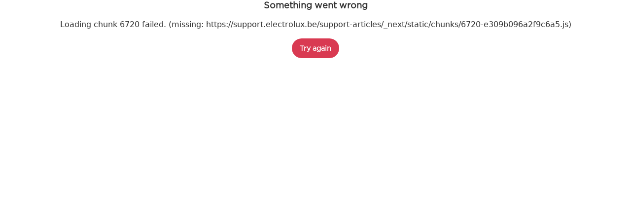

--- FILE ---
content_type: text/html; charset=utf-8
request_url: https://support.electrolux.be/support-articles/article/retrait-et-installation-des-etageres-caves-a-vin?locale=fr-BE
body_size: 43057
content:
<!DOCTYPE html><html lang="fr-BE"><head><meta charSet="utf-8"/><meta name="viewport" content="width=device-width, initial-scale=1"/><link rel="preload" as="image" href="/support-articles/assets/electrolux/footer-logo.svg"/><link rel="stylesheet" href="/support-articles/_next/static/css/b68ae68b68a2fc5f.css" data-precedence="next"/><link rel="preload" as="script" fetchPriority="low" href="/support-articles/_next/static/chunks/webpack-27865920e58797ce.js"/><script src="/support-articles/_next/static/chunks/bf6a786c-a7693e0ca5543e8a.js" async=""></script><script src="/support-articles/_next/static/chunks/831-a3d639f990d9b124.js" async=""></script><script src="/support-articles/_next/static/chunks/main-app-c447aa0a53e44f3b.js" async=""></script><script src="/support-articles/_next/static/chunks/2062-254db6ddd7128261.js" async=""></script><script src="/support-articles/_next/static/chunks/1025-09727ca8c6a13f6d.js" async=""></script><script src="/support-articles/_next/static/chunks/app/(main)/article/%5Bslug%5D/error-9a5f1b0a383dab88.js" async=""></script><script src="/support-articles/_next/static/chunks/app/global-error-92b7d01b2e44fbeb.js" async=""></script><script src="/support-articles/_next/static/chunks/6720-e309b096a2f9c6a5.js" async=""></script><script src="/support-articles/_next/static/chunks/7242-a74f37dae9a4100b.js" async=""></script><script src="/support-articles/_next/static/chunks/8003-16d10768e962ddb4.js" async=""></script><script src="/support-articles/_next/static/chunks/2972-3353a5880e2f8d8b.js" async=""></script><script src="/support-articles/_next/static/chunks/8213-e81119a24f41566d.js" async=""></script><script src="/support-articles/_next/static/chunks/8439-a72657937bd0c1bc.js" async=""></script><script src="/support-articles/_next/static/chunks/381-33902cd1af00553f.js" async=""></script><script src="/support-articles/_next/static/chunks/3005-33baf0619969e148.js" async=""></script><script src="/support-articles/_next/static/chunks/app/(main)/article/%5Bslug%5D/page-37cc9daaef9c79e2.js" async=""></script><script src="/support-articles/_next/static/chunks/2191-a1e224eeeedf118f.js" async=""></script><script src="/support-articles/_next/static/chunks/app/layout-1de2959cd1ed0565.js" async=""></script><script src="/support-articles/_next/static/chunks/app/(main)/layout-46e1fe516574405e.js" async=""></script><link rel="preload" href="https://www.googletagmanager.com/gtm.js?id=GTM-T2MQ9T" as="script"/><title>Retrait et installation des étagères - caves à vin | Electrolux</title><meta name="description" content="Avant toute opération d&#x27;entretien, éteignez l&#x27;appareil et débranchez la fiche secteur de la prise.

Faites toujours attention lorsque vous déplacez des..."/><meta name="robots" content="index, follow"/><link rel="canonical" href="https://support.electrolux.be/support-articles/article/retrait-et-installation-des-etageres-caves-a-vin"/><link rel="alternate" hrefLang="bg-BG" href="https://support.electrolux.bg/support-articles/article/demontazh-i-montazh-na-stelazhi-okhladiteli-za-vino"/><link rel="alternate" hrefLang="hr-HR" href="https://support.electrolux.hr/support-articles/article/demontaza-i-montaza-polica-hladnjaka-za-vino"/><link rel="alternate" hrefLang="cs-CZ" href="https://support.electrolux.cz/support-articles/article/vyjmuti-a-instalace-vinoteky"/><link rel="alternate" hrefLang="da-DK" href="https://support.electrolux.dk/support-articles/article/udtagning-og-montering-af-hylder-vinkolere"/><link rel="alternate" hrefLang="nl-NL" href="https://support.electrolux.nl/support-articles/article/rekken-uitnemen-en-plaatsen-wijnkoelers"/><link rel="alternate" hrefLang="nl-BE" href="https://support.electrolux.be/support-articles/article/rekken-uitnemen-en-plaatsen-wijnkoelers"/><link rel="alternate" hrefLang="en-IE" href="https://support.electrolux.ie/support-articles/article/removing-and-installing-shelves-wine-coolers"/><link rel="alternate" hrefLang="en-GB" href="https://support.electrolux.co.uk/support-articles/article/removing-and-installing-shelves-wine-coolers"/><link rel="alternate" hrefLang="et-EE" href="https://support.electrolux.ee/support-articles/article/riiulite-eemaldamine-ja-paigaldamine-veinijahutid"/><link rel="alternate" hrefLang="fi-FI" href="https://support.electrolux.fi/support-articles/article/hyllyjen-irrotus-ja-asennus-viinikaapit"/><link rel="alternate" hrefLang="fr-FR" href="https://support.electrolux.fr/support-articles/article/retrait-et-installation-des-etageres-caves-a-vin"/><link rel="alternate" hrefLang="fr-BE" href="https://support.electrolux.be/support-articles/article/retrait-et-installation-des-etageres-caves-a-vin?locale=fr-BE"/><link rel="alternate" hrefLang="fr-CH" href="https://support.electrolux.ch/support-articles/article/retrait-et-installation-des-etageres-caves-a-vin?locale=fr-CH"/><link rel="alternate" hrefLang="fr-LU" href="https://support.electrolux.lu/support-articles/article/retrait-et-installation-des-etageres-caves-a-vin"/><link rel="alternate" hrefLang="de-DE" href="https://support.electrolux.de/support-articles/article/entfernen-und-einsetzen-von-regalen-weinkuhler"/><link rel="alternate" hrefLang="de-AT" href="https://support.electrolux.at/support-articles/article/entfernen-und-einsetzen-von-regalen-weinkuhler"/><link rel="alternate" hrefLang="de-CH" href="https://support.electrolux.ch/support-articles/article/entfernen-und-einsetzen-von-regalen-weinkuehler"/><link rel="alternate" hrefLang="el-GR" href="https://support.electrolux.gr/support-articles/article/aphairese-kai-topothetese-raphion-psugeion-krasiou"/><link rel="alternate" hrefLang="hu-HU" href="https://support.electrolux.hu/support-articles/article/polcok-eltavolitasa-es-felszerelese-borhutok"/><link rel="alternate" hrefLang="it-IT" href="https://support.electrolux.it/support-articles/article/rimozione-e-installazione-dei-ripiani-cantinette-vino"/><link rel="alternate" hrefLang="lv-LV" href="https://support.electrolux.lv/support-articles/article/plauktu-nonemsana-un-uzstadisana-vina-dzesetaji"/><link rel="alternate" hrefLang="lt-LT" href="https://support.electrolux.lt/support-articles/article/lentynu-isemimas-ir-montavimas-vyno-saldytuvai"/><link rel="alternate" hrefLang="nb-NO" href="https://support.electrolux.no/support-articles/article/fjerning-og-montering-av-hyller-vinkjolere"/><link rel="alternate" hrefLang="pl-PL" href="https://support.electrolux.pl/support-articles/article/wyjmowanie-i-zakladanie-polek-chlodziarki-do-wina"/><link rel="alternate" hrefLang="pt-PT" href="https://support.electrolux.pt/support-articles/article/remocao-e-instalacao-de-prateleiras-refrigeradores-de-vinho"/><link rel="alternate" hrefLang="ro-RO" href="https://support.electrolux.ro/support-articles/article/demontarea-si-montarea-raftului-racitoare-de-vin"/><link rel="alternate" hrefLang="sk-SK" href="https://support.electrolux.sk/support-articles/article/demontaz-a-instalacia-polic-chladnicky-na-vino"/><link rel="alternate" hrefLang="sl-SI" href="https://support.electrolux.si/support-articles/article/demontaza-in-montaza-polic-hladilnih-omare-za-vino"/><link rel="alternate" hrefLang="es-ES" href="https://support.electrolux.es/support-articles/article/extraccion-e-instalacion-de-estantes-enfriadores-de-vino"/><link rel="alternate" hrefLang="sv-SE" href="https://support.electrolux.se/support-articles/article/ta-bort-och-montera-hyllor-vinkylare"/><meta property="og:title" content="Retrait et installation des étagères - caves à vin | Electrolux"/><meta property="og:description" content="Avant toute opération d&#x27;entretien, éteignez l&#x27;appareil et débranchez la fiche secteur de la prise.

Faites toujours attention lorsque vous déplacez des..."/><meta property="og:locale" content="fr-BE"/><meta property="og:image" content="https://support.electrolux.be/support-articles/images/startpage/support-electrolux.avif"/><meta property="og:type" content="website"/><meta name="twitter:card" content="summary_large_image"/><meta name="twitter:title" content="Retrait et installation des étagères - caves à vin | Electrolux"/><meta name="twitter:description" content="Avant toute opération d&#x27;entretien, éteignez l&#x27;appareil et débranchez la fiche secteur de la prise.

Faites toujours attention lorsque vous déplacez des..."/><meta name="twitter:image" content="https://support.electrolux.be/support-articles/images/startpage/support-electrolux.avif"/><link rel="icon" href="/support-articles/assets/electrolux/favicon.ico" type="image/x-icon"/><style>/**
 * Do not edit directly, this file was auto-generated.
 */

:root {
  --sds-font-family-default: 'Electrolux Sans', 'Electrolux Sans Fallback', Arial, sans-serif;
  --sds-font-weight-subtle: 300;
  --sds-font-weight-default: 400;
  --sds-font-weight-emphasis: 600;
  --sds-font-line-height-default: 1.5;
  --sds-font-line-height-s: 1.1;
  --sds-font-line-height-m: 1.2;
  --sds-font-line-height-l: 1.5;
  --sds-font-line-height-display-xs: 35px; /* 110% */
  --sds-font-line-height-display-s: 44px; /* 110% */
  --sds-font-line-height-display-m: 53px; /* 110% */
  --sds-font-line-height-display-l: 70px; /* 110% */
  --sds-font-line-height-preamble-s: 30px; /* 150% */
  --sds-font-line-height-preamble-m: 36px; /* 150% */
  --sds-font-line-height-heading-xs: 19px; /* 120% */
  --sds-font-line-height-heading-s: 22px; /* 120% */
  --sds-font-line-height-heading-m: 24px; /* 120% */
  --sds-font-line-height-heading-l: 29px; /* 120% */
  --sds-font-line-height-subheading-xs: 18px; /* 150% */
  --sds-font-line-height-subheading-s: 21px; /* 150% */
  --sds-font-line-height-subheading-m: 24px; /* 150% */
  --sds-font-line-height-subheading-l: 27px; /* 150% */
  --sds-font-line-height-body-xs: 18px; /* 150% */
  --sds-font-line-height-body-s: 21px; /* 150% */
  --sds-font-line-height-body-m: 24px; /* 150% */
  --sds-font-line-height-body-l: 27px; /* 150% */
  --sds-font-line-height-label-xs: 14px; /* 120% */
  --sds-font-line-height-label-s: 17px; /* 120% */
  --sds-font-line-height-label-m: 19px; /* 120% */
  --sds-font-line-height-label-l: 21px; /* 120% */
  --sds-font-display-xs:
    600 32px/35px 'Electrolux Sans', 'Electrolux Sans Fallback', Arial, sans-serif; /* Used for large page titles and sections. */
  --sds-font-display-s:
    600 40px/44px 'Electrolux Sans', 'Electrolux Sans Fallback', Arial, sans-serif; /* Used for large page titles and sections. */
  --sds-font-display-m:
    600 48px/53px 'Electrolux Sans', 'Electrolux Sans Fallback', Arial, sans-serif; /* Used for large page titles and sections. */
  --sds-font-display-l:
    600 64px/70px 'Electrolux Sans', 'Electrolux Sans Fallback', Arial, sans-serif; /* Used for large page titles and sections. */
  --sds-font-preamble-s:
    400 20px/30px 'Electrolux Sans', 'Electrolux Sans Fallback', Arial, sans-serif; /* Used for high emphasis intro paragraphs, paired with display font styles. */
  --sds-font-preamble-m:
    400 24px/36px 'Electrolux Sans', 'Electrolux Sans Fallback', Arial, sans-serif; /* Used for high emphasis intro paragraphs, paired with display font styles. */
  --sds-font-heading-xs:
    600 16px/19px 'Electrolux Sans', 'Electrolux Sans Fallback', Arial, sans-serif; /* Used for default titles paired with paragraphs or inside components. */
  --sds-font-heading-s:
    600 18px/22px 'Electrolux Sans', 'Electrolux Sans Fallback', Arial, sans-serif; /* Used for default titles paired with paragraphs or inside components. */
  --sds-font-heading-m:
    600 20px/24px 'Electrolux Sans', 'Electrolux Sans Fallback', Arial, sans-serif; /* Used for default titles paired with paragraphs or inside components. */
  --sds-font-heading-l:
    600 24px/29px 'Electrolux Sans', 'Electrolux Sans Fallback', Arial, sans-serif; /* Used for default titles paired with paragraphs or inside components. */
  --sds-font-subheading-xs:
    600 12px/18px 'Electrolux Sans', 'Electrolux Sans Fallback', Arial, sans-serif; /* Used to create more hierarchy within layouts when needed. */
  --sds-font-subheading-s:
    600 14px/21px 'Electrolux Sans', 'Electrolux Sans Fallback', Arial, sans-serif; /* Used to create more hierarchy within layouts when needed. */
  --sds-font-subheading-m:
    600 16px/24px 'Electrolux Sans', 'Electrolux Sans Fallback', Arial, sans-serif; /* Used to create more hierarchy within layouts when needed. */
  --sds-font-subheading-l:
    600 18px/27px 'Electrolux Sans', 'Electrolux Sans Fallback', Arial, sans-serif; /* Used to create more hierarchy within layouts when needed. */
  --sds-font-body-xs:
    400 12px/18px 'Electrolux Sans', 'Electrolux Sans Fallback', Arial, sans-serif; /* Used for main text content in a layout. */
  --sds-font-body-s:
    400 14px/21px 'Electrolux Sans', 'Electrolux Sans Fallback', Arial, sans-serif; /* Used for main text content in a layout. */
  --sds-font-body-m:
    400 16px/24px 'Electrolux Sans', 'Electrolux Sans Fallback', Arial, sans-serif; /* Used for main text content in a layout. */
  --sds-font-body-l:
    400 18px/27px 'Electrolux Sans', 'Electrolux Sans Fallback', Arial, sans-serif; /* Used for main text content in a layout. */
  --sds-font-body-emphasis-xs:
    600 12px/18px 'Electrolux Sans', 'Electrolux Sans Fallback', Arial, sans-serif; /* Emphasis: used for highlighting words or sentences in a main text content. */
  --sds-font-body-emphasis-s:
    600 14px/21px 'Electrolux Sans', 'Electrolux Sans Fallback', Arial, sans-serif; /* Emphasis: used for highlighting words or sentences in a main text content. */
  --sds-font-body-emphasis-m:
    600 16px/24px 'Electrolux Sans', 'Electrolux Sans Fallback', Arial, sans-serif; /* Emphasis: used for highlighting words or sentences in a main text content. */
  --sds-font-body-emphasis-l:
    600 18px/27px 'Electrolux Sans', 'Electrolux Sans Fallback', Arial, sans-serif; /* Emphasis: used for highlighting words or sentences in a main text content. */
  --sds-font-link-xs:
    400 12px/18px 'Electrolux Sans', 'Electrolux Sans Fallback', Arial, sans-serif; /* Used for text links. */
  --sds-font-link-s:
    400 14px/21px 'Electrolux Sans', 'Electrolux Sans Fallback', Arial, sans-serif; /* Used for text links. */
  --sds-font-link-m:
    400 16px/24px 'Electrolux Sans', 'Electrolux Sans Fallback', Arial, sans-serif; /* Used for text links. */
  --sds-font-link-l:
    400 18px/27px 'Electrolux Sans', 'Electrolux Sans Fallback', Arial, sans-serif; /* Used for text links. */
  --sds-font-link-emphasis-xs:
    600 12px/18px 'Electrolux Sans', 'Electrolux Sans Fallback', Arial, sans-serif; /* Emphasis: used when a link is part of a sentence that is highlighted. */
  --sds-font-link-emphasis-s:
    600 14px/21px 'Electrolux Sans', 'Electrolux Sans Fallback', Arial, sans-serif; /* Emphasis: used when a link is part of a sentence that is highlighted. */
  --sds-font-link-emphasis-m:
    600 16px/24px 'Electrolux Sans', 'Electrolux Sans Fallback', Arial, sans-serif; /* Emphasis: used when a link is part of a sentence that is highlighted. */
  --sds-font-link-emphasis-l:
    600 18px/27px 'Electrolux Sans', 'Electrolux Sans Fallback', Arial, sans-serif; /* Emphasis: used when a link is part of a sentence that is highlighted. */
  --sds-font-label-xs:
    400 12px/14px 'Electrolux Sans', 'Electrolux Sans Fallback', Arial, sans-serif; /* Used for interactive items such as buttons, tabs, chips or menu list items. */
  --sds-font-label-s:
    400 14px/17px 'Electrolux Sans', 'Electrolux Sans Fallback', Arial, sans-serif; /* Used for interactive items such as buttons, tabs, chips or menu list items. */
  --sds-font-label-m:
    400 16px/19px 'Electrolux Sans', 'Electrolux Sans Fallback', Arial, sans-serif; /* Used for interactive items such as buttons, tabs, chips or menu list items. */
  --sds-font-label-l:
    400 18px/21px 'Electrolux Sans', 'Electrolux Sans Fallback', Arial, sans-serif; /* Used for interactive items such as buttons, tabs, chips or menu list items. */
  --sds-font-label-emphasis-xs:
    600 12px/14px 'Electrolux Sans', 'Electrolux Sans Fallback', Arial, sans-serif; /* Emphasis: used for interactive items such as buttons, tabs, chips or menu list items that needs emphasis. */
  --sds-font-label-emphasis-s:
    600 14px/17px 'Electrolux Sans', 'Electrolux Sans Fallback', Arial, sans-serif; /* Emphasis: used for interactive items such as buttons, tabs, chips or menu list items that needs emphasis. */
  --sds-font-label-emphasis-m:
    600 16px/19px 'Electrolux Sans', 'Electrolux Sans Fallback', Arial, sans-serif; /* Emphasis: used for interactive items such as buttons, tabs, chips or menu list items that needs emphasis. */
  --sds-font-label-emphasis-l:
    600 18px/21px 'Electrolux Sans', 'Electrolux Sans Fallback', Arial, sans-serif; /* Emphasis: used for interactive items such as buttons, tabs, chips or menu list items that needs emphasis. */
  --sds-font-font-size-display-xs: 32px;
  --sds-font-font-size-display-s: 40px;
  --sds-font-font-size-display-m: 48px;
  --sds-font-font-size-display-l: 64px;
  --sds-font-font-size-preamble-s: 20px;
  --sds-font-font-size-preamble-m: 24px;
  --sds-font-font-size-heading-xs: 16px;
  --sds-font-font-size-heading-s: 18px;
  --sds-font-font-size-heading-m: 20px;
  --sds-font-font-size-heading-l: 24px;
  --sds-font-font-size-subheading-xs: 12px;
  --sds-font-font-size-subheading-s: 14px;
  --sds-font-font-size-subheading-m: 16px;
  --sds-font-font-size-subheading-l: 18px;
  --sds-font-font-size-body-xs: 12px;
  --sds-font-font-size-body-s: 14px;
  --sds-font-font-size-body-m: 16px;
  --sds-font-font-size-body-l: 18px;
  --sds-color-background: #ffffff; /* Background color is reserved for the main background of each page. */
  --sds-color-on-background-100: #03183f; /* OnBackground colors are used for elements like texts, icons, shapes, dividers, or strokes that sit on top of the background color. */
  --sds-color-on-background-200: #233a64;
  --sds-color-on-background-300: #596b86;
  --sds-color-on-background-400: #c3cdd4;
  --sds-color-on-background-500: #e1e8eb;
  --sds-color-surface-100: #ffffff; /* Surface colors are used for sections, main areas, and components background such as panels, cards, modals and so on. */
  --sds-color-surface-200: #f6f6f6;
  --sds-color-surface-300: #ffffff;
  --sds-color-surface-400: #f6f6f6;
  --sds-color-surface-500: #ffffff;
  --sds-color-on-surface-100: #03183f; /* OnBackground colors are used for elements like texts, icons, shapes, dividers, or strokes that sit on top of the background color. */
  --sds-color-on-surface-200: #233a64;
  --sds-color-on-surface-300: #596b86;
  --sds-color-on-surface-400: #c3cdd4;
  --sds-color-on-surface-500: #e1e8eb;
  --sds-color-container-100: #0a2354; /* Container colors are used for buttons as well as other small interactive elements such as form controls or list items. */
  --sds-color-container-200: #6a6a6a;
  --sds-color-container-300: #e8e8e8;
  --sds-color-container-400: #f6f6f6;
  --sds-color-container-500: #ffffff;
  --sds-color-on-container-100: #03183f; /* OnContainer colors are used for elements like texts, icons, shapes, dividers, or strokes that sit on top of container colors. */
  --sds-color-on-container-200: #3d5275;
  --sds-color-on-container-300: #8393a3;
  --sds-color-on-container-400: #e1e8eb;
  --sds-color-on-container-500: #ffffff;
  --sds-color-primary-100: #0a2354; /* Primary colors are used for headers, footers and other elements that contribute to create the overall UI shell, as well as emphasis buttons and other interactive elements such as form controls or interactive states. Primary can also be used for specific sections or components – and elements like icons, small pictograms, and illustrations within them. */
  --sds-color-primary-200: #3d5275;
  --sds-color-primary-300: #c3cdd4;
  --sds-color-primary-400: #e1e8eb;
  --sds-color-primary-500: #ffffff;
  --sds-color-on-primary-100: #0a2354; /* OnPrimary colors are used for elements like texts, icons, shapes, dividers, or strokes that sit on top of primary colors. */
  --sds-color-on-primary-200: #233a64;
  --sds-color-on-primary-300: #3d5275;
  --sds-color-on-primary-400: #b1bcc6;
  --sds-color-on-primary-500: #ffffff;
  --sds-color-secondary-100: #594141; /* Secondary colors are used as a complement to primary colors. They are used mainly for specific sections, or components – and elements like icons, small pictograms, and illustrations within them – as well as contextual emphasis buttons. */
  --sds-color-secondary-200: #7d6464;
  --sds-color-secondary-300: #c6b7b7;
  --sds-color-secondary-400: #e0d8d8;
  --sds-color-secondary-500: #ffffff;
  --sds-color-on-secondary-100: #412a2a; /* OnSecondary colors are used for elements like texts, icons, shapes, dividers, or strokes that sit on top of secondary colors. */
  --sds-color-on-secondary-200: #4c3535;
  --sds-color-on-secondary-300: #715858;
  --sds-color-on-secondary-400: #c6b7b7;
  --sds-color-on-secondary-500: #ffffff;
  --sds-color-tertiary-100: #684e14; /* Tertiary colors are used for specific sections and components – and elements like icons, small pictograms, and illustrations within them – with a higher focus than primary or secondary colors. They can also be used for contextual emphasis button. */
  --sds-color-tertiary-200: #87641a;
  --sds-color-tertiary-300: #d7b779;
  --sds-color-tertiary-400: #ead8b7;
  --sds-color-tertiary-500: #ffffff;
  --sds-color-on-tertiary-100: #3d2d0c; /* OnTertiary colors are used for elements like texts, icons, shapes, dividers, or strokes that sit on top of tertiary colors. */
  --sds-color-on-tertiary-200: #4b380e;
  --sds-color-on-tertiary-300: #785917;
  --sds-color-on-tertiary-400: #d7b779;
  --sds-color-on-tertiary-500: #ffffff;
  --sds-color-info-100: #2e58ba; /* Info colors are used to highlight important but not critical information that doesn’t necessary require an immediate action. They can be used in the form of buttons, banners, messages, badges, or other indicators such as progress bars. */
  --sds-color-info-200: #7390d1;
  --sds-color-info-300: #d0daf0;
  --sds-color-info-400: #e2e8f5;
  --sds-color-info-500: #f3f5fb;
  --sds-color-on-info-100: #1c4ab4; /* OnInfo colors are used for elements like texts, icons, shapes, dividers, or strokes that sit on top of info colors. */
  --sds-color-on-info-200: #2e58ba;
  --sds-color-on-info-300: #3f66c0;
  --sds-color-on-info-400: #d0daf0;
  --sds-color-on-info-500: #ffffff;
  --sds-color-success-100: #107a35; /* Success colors are used to indicates something positive, like the success of a user action. They can be used in the form of buttons, banners, messages, prompts, or badges. */
  --sds-color-success-200: #17a749;
  --sds-color-success-300: #b9e4c8;
  --sds-color-success-400: #d1eedb;
  --sds-color-success-500: #edf8f1;
  --sds-color-on-success-100: #0e6c2f; /* OnSuccess colors are used for elements like texts, icons, shapes, dividers, or strokes that sit on top of success colors. */
  --sds-color-on-success-200: #107a35;
  --sds-color-on-success-300: #17a749;
  --sds-color-on-success-400: #d1eedb;
  --sds-color-on-success-500: #ffffff;
  --sds-color-danger-100: #c92c25; /* Danger colors are used to warn the user about critical information that requires an immediate action, to display errors, or to warn about the destructive consequences of a specific action, such as deleting an account. They can be used in the form of buttons, banners, messages, prompts, alerts, or badges. */
  --sds-color-danger-200: #fd574f;
  --sds-color-danger-300: #ffcdcb;
  --sds-color-danger-400: #ffe0de;
  --sds-color-danger-500: #fff3f2;
  --sds-color-on-danger-100: #b32820; /* OnDanger colors are used for elements like texts, icons, shapes, dividers, or strokes that sit on top of danger colors. */
  --sds-color-on-danger-200: #c92c25;
  --sds-color-on-danger-300: #fd574f;
  --sds-color-on-danger-400: #ffe0de;
  --sds-color-on-danger-500: #ffffff;
  --sds-color-caution-100: #f4c703; /* Caution colors are used to warn the user about relevant and potentially critical information or about the consequences of a specific action, e.g. leaving a flow before completing it. They can be used in the form of buttons, banners, messages, prompts, alerts, or badges. */
  --sds-color-caution-200: #ffd726;
  --sds-color-caution-300: #ffe883;
  --sds-color-caution-400: #fff7d6;
  --sds-color-caution-500: #fffbea;
  --sds-color-on-caution-100: #000000; /* OnCaution colors are used for elements like texts, icons, shapes, dividers, or strokes that sit on top of information colors. */
  --sds-color-on-caution-200: #715c01;
  --sds-color-on-caution-300: #ae8e02;
  --sds-color-on-caution-400: #715c01;
  --sds-color-on-caution-500: #000000;
  --sds-color-vis-decorative-100: #484555; /* Decorative colors are used in contexts where more color is needed and primary, secondary, or tertiary are not enough. They are used only for specific sections – and elements like icons, small pictograms, and illustrations within them – as well as contextual emphasis buttons. */
  --sds-color-vis-decorative-200: #6c6779;
  --sds-color-vis-decorative-300: #beb9c7;
  --sds-color-vis-decorative-400: #dbd8df;
  --sds-color-vis-decorative-500: #ffffff;
  --sds-color-vis-on-decorative-100: #312e3c; /* OnDecorative colors are used for elements like texts, icons, shapes, dividers, or strokes that sit on top of decorative colors. */
  --sds-color-vis-on-decorative-200: #3c3948;
  --sds-color-vis-on-decorative-300: #605b6d;
  --sds-color-vis-on-decorative-400: #beb9c7;
  --sds-color-vis-on-decorative-500: #ffffff;
  --sds-color-vis-eco-100: #404a3b; /* Eco colors are used in all the context where the brand needs to express the concept of sustainability, e.g. an eco line of products or a part of a marketing campaign describing recycling and re-usability. They are used mainly for specific sections – and elements like icons, small pictograms, and illustrations within them – as well as contextual emphasis buttons. */
  --sds-color-vis-eco-200: #606e5b;
  --sds-color-vis-eco-300: #b5bdb2;
  --sds-color-vis-eco-400: #d7dad5;
  --sds-color-vis-eco-500: #ffffff;
  --sds-color-vis-on-eco-100: #2b3227; /* OnEco colors are used for elements like texts, icons, shapes, dividers, or strokes that sit on top of eco colors. */
  --sds-color-vis-on-eco-200: #353d30;
  --sds-color-vis-on-eco-300: #556150;
  --sds-color-vis-on-eco-400: #b5bdb2;
  --sds-color-vis-on-eco-500: #ffffff;
  --sds-color-vis-gradient-100: linear-gradient(
    180deg,
    rgba(0, 0, 0, 0%) 50%,
    rgba(0, 0, 0, 80%) 100%
  ); /* Gradients colors are applied to surfaces that separate images from a texts paced on top of them, in order to increase the readability and make the information accessible. */
  --sds-color-vis-gradient-200: linear-gradient(
    180deg,
    rgba(0, 0, 0, 0%) 0%,
    rgba(0, 0, 0, 50%) 50%,
    rgba(0, 0, 0, 70%) 100%
  );
  --sds-color-vis-gradient-stops-100: rgba(0, 0, 0, 80%);
  --sds-color-vis-gradient-stops-200: rgba(0, 0, 0, 70%);
  --sds-color-vis-gradient-stops-300: rgba(0, 0, 0, 50%);
  --sds-color-vis-gradient-stops-transparent: rgba(0, 0, 0, 0%);
  --sds-color-vis-on-gradient-100: #ffffff; /* OnGradient colors are used for texts or other elements placed on top of images. */
  --sds-color-vis-promotion-deal-100: #ffe0de;
  --sds-color-vis-promotion-deal-500: #c92c25;
  --sds-color-vis-promotion-on-deal-100: #ffffff;
  --sds-color-vis-promotion-on-deal-500: #b32820;
  --sds-color-vis-promotion-blackmonth-100: #000000;
  --sds-color-vis-promotion-on-blackmonth-500: #ffffff;
  --sds-color-vis-rating-100: #b88923;
  --sds-color-vis-rating-200: #cca556;
  --sds-opacity-container-100: 30%;
  --sds-opacity-container-200: 40%;
  --sds-opacity-container-300: 50%;
  --sds-opacity-container-400: 70%;
  --sds-opacity-container-500: 85%;
  --sds-opacity-container-none: 0%;
  --sds-radius-none: 0;
  --sds-radius-xs: 4px;
  --sds-radius-s: 8px;
  --sds-radius-m: 16px;
  --sds-radius-l: 24px;
  --sds-radius-xl: 40px;
  --sds-drop-shadow-default-s: 0 0 10px 0 rgba(0, 0, 0, 10%); /* Used for elements positioned at the lowest level within the elevation model (e.g. sticky panels) When translating the design to a dark theme, "default" shadows translate darker than the "subtle" ones. */
  --sds-drop-shadow-default-m: 0 0 20px 0 rgba(0, 0, 0, 10%); /* Used for elements positioned at the middle level within the elevation model (e.g. product cards) When translating the design to a dark theme, "default" shadows translate darker than the "subtle" ones. */
  --sds-drop-shadow-default-l: 0 0 50px 0 rgba(0, 0, 0, 15%); /* Used for elements positioned at the highest level within the elevation model (e.g. toasts) When translating the design to a dark theme, "default" shadows translate darker than the "subtle" ones. */
  --sds-drop-shadow-subtle-s: 0 0 10px 0 rgba(0, 0, 0, 10%); /* Used for elements positioned at the lowest level within the elevation model (e.g. sticky panels) When translating the design to a dark theme, “subtle” shadows translate softer than the “default” ones. */
  --sds-drop-shadow-subtle-m: 0 0 20px 0 rgba(0, 0, 0, 10%); /* Used for elements positioned at the middle level within the elevation model (e.g. product cards) When translating the design to a dark theme, “subtle” shadows translate softer than the “default” ones. */
  --sds-drop-shadow-subtle-l: 0 0 50px 0 rgba(0, 0, 0, 15%); /* Used for elements positioned at the highest level within the elevation model (e.g. toasts) When translating the design to a dark theme, “subtle” shadows translate softer than the “default” ones. */
  --sds-stroke-width-none: 0;
  --sds-stroke-width-s: 1px;
  --sds-stroke-width-m: 2px;
  --sds-stroke-width-l: 3px;
  --sds-space-stack-none: 0;
  --sds-space-stack-xxxs: 1px;
  --sds-space-stack-xxs: 4px;
  --sds-space-stack-xs: 8px;
  --sds-space-stack-s: 16px;
  --sds-space-stack-m: 24px;
  --sds-space-stack-l: 32px;
  --sds-space-stack-xl: 40px;
  --sds-space-stack-xxl: 48px;
  --sds-space-stack-xxxl: 64px;
  --sds-space-inline-none: 0;
  --sds-space-inline-xxxs: 1px;
  --sds-space-inline-xxs: 4px;
  --sds-space-inline-xs: 8px;
  --sds-space-inline-s: 16px;
  --sds-space-inline-m: 24px;
  --sds-space-inline-l: 32px;
  --sds-space-inline-xl: 40px;
  --sds-space-inline-xxl: 48px;
  --sds-space-inline-xxxl: 64px;
  --sds-space-inset-none: 0;
  --sds-space-inset-xxxs: 4px;
  --sds-space-inset-xxs: 8px;
  --sds-space-inset-xs: 16px;
  --sds-space-inset-s: 24px;
  --sds-space-inset-m: 32px;
  --sds-space-inset-l: 40px;
  --sds-space-inset-xl: 48px;
  --sds-space-inset-xxl: 64px;
  --sds-space-inset-xxxl: 96px;
  --sds-brand-name: Electrolux;
  --sds-wrapper-primary-color-subtle: #e1e8eb;
  --sds-wrapper-primary-color-on-subtle: #0a2354;
  --sds-component-blur-container-100: 5px;
  --sds-component-blur-container-200: 20px;
  --sds-component-blur-container-300: 50px;
  --sds-component-icon-size-xxs: 12px;
  --sds-component-icon-size-xs: 16px;
  --sds-component-icon-size-s: 20px;
  --sds-component-icon-size-m: 24px;
  --sds-component-icon-size-l: 28px;
  --sds-component-icon-size-xl: 32px;
  --sds-component-icon-size-xxl: 40px;
  --sds-component-focus-outline-border-normal: 1px solid #000000;
  --sds-component-focus-outline-border-inverted: 1px solid #ffffff;
  --sds-component-focus-outline-border-inset: 4px;
  --sds-component-price-font-size-xs: 14px;
  --sds-component-price-font-size-s: 16px;
  --sds-component-price-font-size-m: 18px;
  --sds-component-price-font-size-l: 24px;
  --sds-component-price-font-emphasis-xs:
    600 14px/17px 'Electrolux Sans', 'Electrolux Sans Fallback', Arial, sans-serif;
  --sds-component-price-font-emphasis-s:
    600 16px/19px 'Electrolux Sans', 'Electrolux Sans Fallback', Arial, sans-serif;
  --sds-component-price-font-emphasis-m:
    600 18px/22px 'Electrolux Sans', 'Electrolux Sans Fallback', Arial, sans-serif;
  --sds-component-price-font-emphasis-l:
    600 24px/29px 'Electrolux Sans', 'Electrolux Sans Fallback', Arial, sans-serif;
  --sds-component-price-font-muted-xs:
    400 14px/17px 'Electrolux Sans', 'Electrolux Sans Fallback', Arial, sans-serif;
  --sds-component-price-font-muted-s:
    400 16px/19px 'Electrolux Sans', 'Electrolux Sans Fallback', Arial, sans-serif;
  --sds-component-price-font-muted-m:
    400 18px/22px 'Electrolux Sans', 'Electrolux Sans Fallback', Arial, sans-serif;
  --sds-component-price-font-muted-l:
    400 24px/29px 'Electrolux Sans', 'Electrolux Sans Fallback', Arial, sans-serif;
  --sds-component-color-none: rgba(0, 0, 0, 0%);
  --sds-component-color-focus-outline: #8dc0ee; /* Used only for focus:state outlines. */
  --sds-component-pictogram-size-xxxs: 32px;
  --sds-component-pictogram-size-xxs: 40px;
  --sds-component-pictogram-size-xs: 48px;
  --sds-component-pictogram-size-s: 56px;
  --sds-component-pictogram-size-m: 64px;
  --sds-component-pictogram-size-l: 80px;
  --sds-component-badge-font-xs:
    600 10px/1.1 'Readex Pro', Arial, sans-serif; /* Used for digits within a notification badge */
  --sds-form-control-border-normal: 1px solid rgba(3, 24, 63, 60%);
  --sds-form-control-border-hover: 1px solid #03183f;
  --sds-form-control-border-focus: 1px solid #03183f;
  --sds-form-control-border-error: 1px solid #c92c25;
  --sds-form-control-border-color-normal: rgba(3, 24, 63, 60%);
  --sds-form-control-border-color-hover: #03183f;
  --sds-form-control-border-color-focus: #03183f;
  --sds-form-control-border-color-error: #c92c25;
  --sds-form-control-radius-l: 8px;
  --sds-form-control-radius-s: 4px;
  --sds-form-control-button-height-l: 56px; /* Used to adapt buttons to the size of the input fields */
  --sds-form-control-button-height-s: 48px; /* Used to adapt buttons to the size of the input fields */
  --sds-form-control-opacity-disabled: 40%;
  --sds-form-control-color-normal: rgba(255, 255, 255, 80%);
  --sds-form-control-placeholder-color-normal: rgba(3, 24, 63, 60%);
  --sds-form-control-text-color-normal: #03183f;
  --sds-form-control-label-color-normal: #03183f;
  --sds-form-control-helper-color-subtle: rgba(
    3,
    24,
    63,
    60%
  ); /* Used for default helper messages */
  --sds-form-control-helper-color-emphasis: #03183f; /* Used for error messages */
  --sds-overlay-panel-radius: 8px; /* Used for modals and bottom sheets. For bottom sheets, it apples only to top-left and top-right coreners. */
  --sds-focus-outline-radius-button: 8px;
  --sds-focus-outline-radius-round: 40px;
  --sds-focus-outline-radius-sharp: 4px;
  --sds-button-radius: 8px;
  --sds-button-opacity-disabled: 50%;
  --sds-button-opacity-muted-disabled: 40%;
  --sds-button-color-emphasis1-normal: #0a2354;
  --sds-button-color-emphasis1-hover: rgba(10, 35, 84, 85%);
  --sds-button-color-emphasis1-pressed: rgba(10, 35, 84, 85%);
  --sds-button-color-emphasis2-normal: #594141;
  --sds-button-color-emphasis2-hover: rgba(89, 65, 65, 85%);
  --sds-button-color-emphasis2-pressed: rgba(89, 65, 65, 85%);
  --sds-button-color-emphasis3-normal: #684e14;
  --sds-button-color-emphasis3-hover: rgba(104, 78, 20, 85%);
  --sds-button-color-emphasis3-pressed: rgba(104, 78, 20, 85%);
  --sds-button-color-emphasis4-normal: #484555;
  --sds-button-color-emphasis4-hover: rgba(72, 69, 85, 85%);
  --sds-button-color-emphasis4-pressed: rgba(72, 69, 85, 85%);
  --sds-button-color-emphasis5-normal: #404a3b;
  --sds-button-color-emphasis5-hover: rgba(64, 74, 59, 85%);
  --sds-button-color-emphasis5-pressed: rgba(64, 74, 59, 85%);
  --sds-button-color-subtle-normal: #0a2354;
  --sds-button-color-subtle-hover: rgba(10, 35, 84, 85%);
  --sds-button-color-subtle-pressed: rgba(10, 35, 84, 85%);
  --sds-button-color-emphasis-invert-normal: #ffffff;
  --sds-button-color-emphasis-invert-hover: rgba(255, 255, 255, 85%);
  --sds-button-color-emphasis-invert-pressed: rgba(255, 255, 255, 85%);
  --sds-button-color-on-subtle-normal: #ffffff;
  --sds-button-color-on-emphasis-invert-normal: #03183f;
  --sds-button-color-on-muted-invert-normal: #ffffff;
  --sds-button-color-on-muted-invert-hover: rgba(255, 255, 255, 50%);
  --sds-button-color-on-muted-invert-pressed: rgba(255, 255, 255, 50%);
  --sds-button-color-on-emphasis1-normal: #ffffff;
  --sds-button-color-on-emphasis2-normal: #ffffff;
  --sds-button-color-on-emphasis3-normal: #ffffff;
  --sds-button-color-on-emphasis4-normal: #ffffff;
  --sds-button-color-on-emphasis5-normal: #ffffff;
  --sds-button-color-on-deal-normal: #ffffff;
  --sds-button-color-on-muted1-normal: #03183f;
  --sds-button-color-on-muted1-hover: rgba(3, 24, 63, 40%);
  --sds-button-color-on-muted1-pressed: rgba(3, 24, 63, 40%);
  --sds-button-color-on-success-normal: #ffffff;
  --sds-button-color-on-caution-normal: #000000;
  --sds-button-color-on-danger-normal: #ffffff;
  --sds-button-color-on-info-normal: #ffffff;
  --sds-button-color-on-muted2-normal: #412a2a;
  --sds-button-color-on-muted2-hover: rgba(65, 42, 42, 40%);
  --sds-button-color-on-muted2-pressed: rgba(65, 42, 42, 40%);
  --sds-button-color-on-muted3-normal: #3d2d0c;
  --sds-button-color-on-muted3-hover: rgba(61, 45, 12, 40%);
  --sds-button-color-on-muted3-pressed: rgba(61, 45, 12, 40%);
  --sds-button-color-on-muted4-normal: #312e3c;
  --sds-button-color-on-muted4-hover: rgba(49, 46, 60, 40%);
  --sds-button-color-on-muted4-pressed: rgba(49, 46, 60, 40%);
  --sds-button-color-on-muted5-normal: #2b3227;
  --sds-button-color-on-muted5-hover: rgba(43, 50, 39, 40%);
  --sds-button-color-on-muted5-pressed: rgba(43, 50, 39, 40%);
  --sds-button-color-success-normal: #107a35;
  --sds-button-color-success-hover: rgba(16, 122, 53, 85%);
  --sds-button-color-success-pressed: rgba(16, 122, 53, 85%);
  --sds-button-color-caution-normal: #ffd726;
  --sds-button-color-caution-hover: rgba(255, 215, 38, 85%);
  --sds-button-color-caution-pressed: rgba(255, 215, 38, 85%);
  --sds-button-color-danger-normal: #c92c25;
  --sds-button-color-danger-hover: rgba(201, 44, 37, 85%);
  --sds-button-color-danger-pressed: rgba(201, 44, 37, 85%);
  --sds-button-color-info-normal: #2e58ba;
  --sds-button-color-info-hover: rgba(46, 88, 186, 85%);
  --sds-button-color-info-pressed: rgba(46, 88, 186, 85%);
  --sds-button-color-play: rgba(255, 255, 255, 50%);
  --sds-button-color-deal-normal: #c92c25;
  --sds-button-color-deal-hover: rgba(201, 44, 37, 85%);
  --sds-button-color-deal-pressed: rgba(201, 44, 37, 85%);
  --sds-button-height-l: 48px;
  --sds-button-height-s: 40px;
  --sds-button-icon-size-l: 20px;
  --sds-button-icon-size-s: 16px;
  --sds-button-padding-h-l: 16px;
  --sds-button-padding-h-s: 16px;
  --sds-button-gap-l: 8px;
  --sds-button-gap-s: 4px;
  --sds-button-label-font-m:
    600 16px/19px 'Electrolux Sans', 'Electrolux Sans Fallback', Arial, sans-serif;
  --sds-button-label-font-s:
    600 14px/17px 'Electrolux Sans', 'Electrolux Sans Fallback', Arial, sans-serif;
  --sds-callout-color-emphasis1-default: #e1e8eb;
  --sds-callout-color-emphasis1-invert: #0a2354;
  --sds-callout-color-emphasis2-default: #e0d8d8;
  --sds-callout-color-emphasis2-invert: #594141;
  --sds-callout-color-emphasis3-default: #ead8b7;
  --sds-callout-color-emphasis3-invert: #684e14;
  --sds-callout-color-emphasis4-default: #dbd8df;
  --sds-callout-color-emphasis4-invert: #484555;
  --sds-callout-color-emphasis5-default: #d7dad5;
  --sds-callout-color-emphasis5-invert: #404a3b;
  --sds-callout-button-color-emphasis1-normal: #0a2354;
  --sds-callout-button-color-emphasis1-hover: rgba(10, 35, 84, 85%);
  --sds-callout-button-color-emphasis1-pressed: rgba(10, 35, 84, 85%);
  --sds-callout-button-color-on-emphasis1-normal: #ffffff;
  --sds-callout-banner-default-l-vertical-padding: 40px;
  --sds-callout-banner-default-l-horizontal-padding: 40px;
  --sds-callout-banner-default-l-item-spacing: 24px;
  --sds-callout-banner-default-l-border-radius: 4px;
  --sds-callout-banner-default-m-vertical-padding: 24px;
  --sds-callout-banner-default-m-horizontal-padding: 24px;
  --sds-callout-banner-default-m-item-spacing: 16px;
  --sds-callout-banner-default-m-border-radius: 4px;
  --sds-callout-banner-default-s-vertical-padding: 24px;
  --sds-callout-banner-default-s-horizontal-padding: 16px;
  --sds-callout-banner-default-s-item-spacing: 16px;
  --sds-callout-banner-default-s-border-radius: 4px;
  --sds-callout-banner-stack-l-vertical-padding: 40px;
  --sds-callout-banner-stack-l-horizontal-padding: 40px;
  --sds-callout-banner-stack-l-item-spacing: 24px;
  --sds-callout-banner-stack-l-border-radius: 4px;
  --sds-callout-banner-stack-m-vertical-padding: 24px;
  --sds-callout-banner-stack-m-horizontal-padding: 24px;
  --sds-callout-banner-stack-m-item-spacing: 16px;
  --sds-callout-banner-stack-m-border-radius: 4px;
  --sds-callout-banner-stack-s-vertical-padding: 24px;
  --sds-callout-banner-stack-s-horizontal-padding: 16px;
  --sds-callout-banner-stack-s-item-spacing: 16px;
  --sds-callout-banner-stack-s-border-radius: 4px;
  --sds-counter-l-height: 48px;
  --sds-counter-l-horizontal-padding: 0;
  --sds-counter-l-item-spacing: 0;
  --sds-counter-s-height: 40px;
  --sds-counter-s-horizontal-padding: 0;
  --sds-counter-s-item-spacing: 0;
  --sds-counter-label-font-l:
    600 16px/19px 'Electrolux Sans', 'Electrolux Sans Fallback', Arial, sans-serif;
  --sds-counter-label-font-s:
    600 14px/17px 'Electrolux Sans', 'Electrolux Sans Fallback', Arial, sans-serif;
  --sds-counter-label-color-default: #03183f;
  --sds-fab-size: 48px;
  --sds-fab-color-normal: #ffffff;
  --sds-fab-color-on-normal: #03183f;
  --sds-fab-radius: 40px;
  --sds-fab-gap: 8px;
  --sds-fab-drop-shadow: 0 0 10px 0 rgba(0, 0, 0, 10%);
  --sds-fab-padding: 12px;
  --sds-fab-opacity-hover: 70%;
  --sds-fab-opacity-pressed: 50%;
  --sds-fab-opacity-disabled: 30%;
  --sds-footer-menu-item-label-font-normal:
    400 16px/19px 'Electrolux Sans', 'Electrolux Sans Fallback', Arial, sans-serif;
  --sds-footer-menu-item-label-font-hover:
    400 16px/19px 'Electrolux Sans', 'Electrolux Sans Fallback', Arial, sans-serif;
  --sds-footer-menu-item-label-font-pressed:
    400 16px/19px 'Electrolux Sans', 'Electrolux Sans Fallback', Arial, sans-serif;
  --sds-footer-menu-item-opacity-disabled: 40%;
  --sds-footer-menu-item-color-normal: #b1bcc6;
  --sds-footer-menu-title-label-font-l:
    600 18px/21px 'Electrolux Sans', 'Electrolux Sans Fallback', Arial, sans-serif;
  --sds-footer-menu-title-color-normal: #ffffff;
  --sds-footer-color-normal: #0a2354;
  --sds-footer-l-padding-top: 64px;
  --sds-footer-l-padding-bottom: 48px;
  --sds-footer-l-item-spacing: 64px;
  --sds-footer-m-padding-top: 64px;
  --sds-footer-m-padding-bottom: 48px;
  --sds-footer-m-horizontal-padding: 40px;
  --sds-footer-m-item-spacing: 64px;
  --sds-footer-s-padding-top: 40px;
  --sds-footer-s-padding-bottom: 40px;
  --sds-footer-s-horizontal-padding: 16px;
  --sds-footer-s-item-spacing: 48px;
  --sds-footer-accordion-color-icon: #ffffff;
  --sds-footer-accordion-color-border: #3d5275;
  --sds-footer-logo-color: #ffffff;
  --sds-header-nav-secondary-menu-item-font-label-normal:
    400 12px/14px 'Electrolux Sans', 'Electrolux Sans Fallback', Arial, sans-serif;
  --sds-header-nav-secondary-menu-item-font-label-hover:
    400 12px/14px 'Electrolux Sans', 'Electrolux Sans Fallback', Arial, sans-serif;
  --sds-header-nav-secondary-menu-item-font-label-pressed:
    400 12px/14px 'Electrolux Sans', 'Electrolux Sans Fallback', Arial, sans-serif;
  --sds-header-nav-secondary-color: #0a2354;
  --sds-header-nav-primary-menu-item-color-normal: #03183f;
  --sds-header-nav-primary-menu-item-color-hover: #03183f;
  --sds-header-nav-primary-menu-item-color-pressed: #03183f;
  --sds-header-nav-primary-menu-item-color-inverted: #ffffff;
  --sds-header-nav-primary-menu-item-border-normal: 1px solid rgba(0, 0, 0, 0%);
  --sds-header-nav-primary-menu-item-border-selected: 1px solid #0a2354;
  --sds-header-nav-primary-menu-item-opacity-hover: 70%;
  --sds-header-nav-primary-menu-item-opacity-pressed: 50%;
  --sds-header-nav-primary-color-default: #ffffff;
  --sds-header-nav-primary-color-invert: rgba(0, 0, 0, 0%);
  --sds-header-nav-primary-icon-button-normal: #03183f;
  --sds-header-nav-primary-icon-button-hover: rgba(3, 24, 63, 70%);
  --sds-header-nav-primary-icon-button-pressed: rgba(3, 24, 63, 50%);
  --sds-header-global-search-bar-font-label-l:
    400 24px/1.1 'Electrolux Sans', 'Electrolux Sans Fallback', Arial, sans-serif;
  --sds-header-global-search-bar-font-label-s:
    400 18px/1.1 'Electrolux Sans', 'Electrolux Sans Fallback', Arial, sans-serif;
  --sds-icon-button-opacity-disabled: 50%;
  --sds-icon-button-opacity-ghost-disabled: 30%;
  --sds-icon-button-color-emphasis-normal: #0a2354;
  --sds-icon-button-color-emphasis-hover: rgba(10, 35, 84, 85%);
  --sds-icon-button-color-emphasis-pressed: rgba(10, 35, 84, 85%);
  --sds-icon-button-color-subtle-normal: #0a2354;
  --sds-icon-button-color-subtle-hover: rgba(10, 35, 84, 85%);
  --sds-icon-button-color-subtle-pressed: rgba(10, 35, 84, 85%);
  --sds-icon-button-color-emphasis-invert-normal: #ffffff;
  --sds-icon-button-color-emphasis-invert-hover: rgba(255, 255, 255, 85%);
  --sds-icon-button-color-emphasis-invert-pressed: rgba(255, 255, 255, 85%);
  --sds-icon-button-color-on-subtle-normal: #ffffff;
  --sds-icon-button-color-on-emphasis-invert-normal: #000000;
  --sds-icon-button-color-on-muted-invert-normal: #ffffff;
  --sds-icon-button-color-on-muted-normal: #03183f;
  --sds-icon-button-color-on-ghost-normal: #03183f;
  --sds-icon-button-color-on-ghost-hover: rgba(3, 24, 63, 70%);
  --sds-icon-button-color-on-ghost-pressed: rgba(3, 24, 63, 50%);
  --sds-icon-button-color-on-emphasis-normal: #ffffff;
  --sds-icon-button-color-on-ghost-invert-normal: #ffffff;
  --sds-icon-button-color-on-ghost-invert-hover: rgba(255, 255, 255, 50%);
  --sds-icon-button-color-on-ghost-invert-pressed: rgba(255, 255, 255, 50%);
  --sds-icon-button-color-on-overlay-normal: #ffffff;
  --sds-icon-button-color-muted-normal: rgba(10, 35, 84, 5%);
  --sds-icon-button-color-muted-hover: rgba(10, 35, 84, 10%);
  --sds-icon-button-color-muted-pressed: rgba(10, 35, 84, 10%);
  --sds-icon-button-color-muted-invert-normal: rgba(255, 255, 255, 10%);
  --sds-icon-button-color-muted-invert-hover: rgba(255, 255, 255, 20%);
  --sds-icon-button-color-muted-invert-pressed: rgba(255, 255, 255, 20%);
  --sds-icon-button-color-overlay-normal: rgba(0, 0, 0, 50%);
  --sds-icon-button-color-overlay-hover: rgba(0, 0, 0, 70%);
  --sds-icon-button-color-overlay-pressed: rgba(0, 0, 0, 85%);
  --sds-icon-button-color-overlay-disabled: rgba(0, 0, 0, 30%);
  --sds-icon-button-icon-size-xs: 16px;
  --sds-icon-button-icon-size-s: 16px;
  --sds-icon-button-icon-size-m: 20px;
  --sds-icon-button-icon-size-l: 24px;
  --sds-icon-button-size-xs: 24px;
  --sds-icon-button-size-s: 32px;
  --sds-icon-button-size-m: 40px;
  --sds-icon-button-size-l: 48px;
  --sds-icon-button-radius-emphasis: 8px;
  --sds-icon-button-radius-subtle: 8px;
  --sds-icon-button-radius-muted: 40px;
  --sds-icon-button-radius-ghost: 40px;
  --sds-icon-button-radius-overlay: 40px;
  --sds-link-icon-size-xs: 16px;
  --sds-link-icon-size-s: 16px;
  --sds-link-icon-size-m: 20px;
  --sds-link-icon-size-l: 20px;
  --sds-link-color-normal: #03183f;
  --sds-link-color-invert-normal: #ffffff;
  --sds-link-opacity-hover: 70%;
  --sds-link-opacity-pressed: 50%;
  --sds-link-opacity-disabled: 30%;
  --sds-link-gap: 4px;
  --sds-link-label-font-xs:
    400 12px/18px 'Electrolux Sans', 'Electrolux Sans Fallback', Arial, sans-serif;
  --sds-link-label-font-s:
    400 14px/21px 'Electrolux Sans', 'Electrolux Sans Fallback', Arial, sans-serif;
  --sds-link-label-font-m:
    400 16px/24px 'Electrolux Sans', 'Electrolux Sans Fallback', Arial, sans-serif;
  --sds-link-label-font-l:
    400 18px/27px 'Electrolux Sans', 'Electrolux Sans Fallback', Arial, sans-serif;
  --sds-newsletter-button-color-emphasis1-normal: #0a2354;
  --sds-newsletter-button-color-emphasis1-hover: rgba(10, 35, 84, 85%);
  --sds-newsletter-button-color-emphasis1-pressed: rgba(10, 35, 84, 85%);
  --sds-newsletter-button-color-on-emphasis1: #ffffff;
  --sds-mega-menu-list-item-color-on-deal-hover: #b32820;
  --sds-mega-menu-list-item-color-on-blackmonth-hover: #000000;
  --sds-scrim-color-subtle: rgba(0, 0, 0, 30%);
  --sds-scrim-color-emphasis: rgba(0, 0, 0, 50%);
  --sds-spinner-color-indicator: #0a2354;
  --sds-splash-badge-color-eco: #606e5b;
  --sds-splash-badge-color-on-eco: #ffffff;
  --sds-tag-color-generic: #3d5275;
  --sds-tag-color-new: #87641a;
  --sds-tag-color-eco: #606e5b;
  --sds-tag-color-success: #107a35;
  --sds-tag-color-caution: #ffd726;
  --sds-tag-color-danger: #c92c25;
  --sds-tag-color-info: #2e58ba;
  --sds-tag-color-deal: #ffe0de;
  --sds-tag-color-blackmonth: #000000;
  --sds-tag-color-on-generic: #ffffff;
  --sds-tag-color-on-new: #ffffff;
  --sds-tag-color-on-eco: #ffffff;
  --sds-tag-color-on-success: #ffffff;
  --sds-tag-color-on-caution: #000000;
  --sds-tag-color-on-danger: #ffffff;
  --sds-tag-color-on-info: #ffffff;
  --sds-tag-color-on-deal: #b32820;
  --sds-tag-color-on-blackmonth: #ffffff;
  --sds-tag-label-font-s:
    600 12px/14px 'Electrolux Sans', 'Electrolux Sans Fallback', Arial, sans-serif;
  --sds-tag-label-font-l:
    600 14px/17px 'Electrolux Sans', 'Electrolux Sans Fallback', Arial, sans-serif;
  --sds-tag-opacity-disabled: 50%;
  --sds-tag-icon-size-s: 12px;
  --sds-tag-icon-size-l: 16px;
  --sds-tag-l-height: 24px;
  --sds-tag-l-horizontal-padding: 8px;
  --sds-tag-l-border-radius: 4px;
  --sds-tag-l-item-spacing: 4px;
  --sds-tag-s-height: 20px;
  --sds-tag-s-horizontal-padding: 8px;
  --sds-tag-s-border-radius: 4px;
  --sds-tag-s-item-spacing: 4px;
  --sds-text-button-label-font-xs:
    600 12px/14px 'Electrolux Sans', 'Electrolux Sans Fallback', Arial, sans-serif;
  --sds-text-button-label-font-s:
    600 14px/17px 'Electrolux Sans', 'Electrolux Sans Fallback', Arial, sans-serif;
  --sds-text-button-label-font-m:
    600 16px/19px 'Electrolux Sans', 'Electrolux Sans Fallback', Arial, sans-serif;
  --sds-text-button-label-font-l:
    600 18px/21px 'Electrolux Sans', 'Electrolux Sans Fallback', Arial, sans-serif;
  --sds-text-button-icon-size-xs: 16px;
  --sds-text-button-icon-size-s: 16px;
  --sds-text-button-icon-size-m: 20px;
  --sds-text-button-icon-size-l: 20px;
  --sds-text-button-gap: 4px;
  --sds-text-button-color-normal: #03183f;
  --sds-text-button-color-invert-normal: #ffffff;
  --sds-text-button-opacity-hover: 70%;
  --sds-text-button-opacity-pressed: 50%;
  --sds-text-button-opacity-disabled: 30%;
  --sds-text-button-opacity-invert-hover: 70%;
  --sds-text-button-opacity-invert-pressed: 70%;
  --sds-text-button-opacity-invert-disabled: 40%;
  --sds-toggle-color-unselected: #6a6a6a;
  --sds-toggle-color-selected: #0a2354;
  --sds-toggle-color-handle-unselected: #ffffff;
  --sds-toggle-color-handle-selected: #ffffff;
  --sds-toggle-color-label: #03183f;
  --sds-toggle-gap: 8px;
  --sds-toggle-label-font:
    400 14px/17px 'Electrolux Sans', 'Electrolux Sans Fallback', Arial, sans-serif;
  --sds-toggle-opacity-disabled: 30%;
  --sds-skeleton-color-background: #e8e8e8;
  --sds-skeleton-color-on-background: linear-gradient(
    120deg,
    #e8e8e8 30%,
    #f4f4f4 50%,
    #e8e8e8 70%
  );
}
</style><script type="application/ld+json">{"@context":"https://schema.org","@type":"Organization","name":"Electrolux","url":"https://support.electrolux.be","logo":{"@type":"ImageObject","url":"https://support.electrolux.be/assets/electrolux/site-logo.svg"}}</script><script type="application/ld+json">{"@context":"https://schema.org","@type":"WebSite","url":"https://support.electrolux.be","name":"Electrolux","publisher":{"@context":"https://schema.org","@type":"Organization","name":"Electrolux","url":"https://support.electrolux.be","logo":{"@type":"ImageObject","url":"https://support.electrolux.be/assets/electrolux/site-logo.svg"}},"potentialAction":{"@type":"SearchAction","target":{"@type":"EntryPoint","urlTemplate":"https://support.electrolux.be/search?q={search_term_string}"},"query-input":"required name=search_term_string"}}</script><script src="/support-articles/_next/static/chunks/polyfills-42372ed130431b0a.js" noModule=""></script></head><body><script>(self.__next_s=self.__next_s||[]).push([0,{"children":"\n          window.dataLayer = window.dataLayer || [];\n          window.dataLayer.push({\"pageType\":\"SupportArticlePage\",\"pageLanguage\":\"fr-BE\",\"article-id\":\"b0338e51-95fc-4eb8-a7dd-d9adf2b856d1\",\"article-tags\":\"ecodesign,ed-cooling,int-shelves-cooling\",\"article-type\":\"support-article\",\"categoryLevel1\":\"EcoDesign\",\"categoryLevel2\":\"EcoDesign-Cooling\",\"categoryLevel3\":\"Clayettes intérieures\",\"uniquePageId\":\"imported-article-1695518-fr-BE\",\"GA4PropertyId\":\"G-6P5B45E811\"});\n          window.sessionStorage.removeItem('[object Object]');\n        ","id":"initiate-data-layer"}])</script><script type="application/ld+json">{"@context":"https://schema.org","@type":"Article","headline":"Retrait et installation des étagères - caves à vin","description":"Avant toute opération d'entretien, éteignez l'appareil et débranchez la fiche secteur de la prise.\n\nFaites toujours attention lorsque vous déplacez des appareils, pour les appareils lourds, il faut deux personnes pour le déplacer.\n\nUtilisez toujours des gants de sécurité et des chaussures fermées.\n\nVeuillez noter que l'auto-réparation ou la réparation non professionnelle peut avoir des conséquences sur la sécurité si elle n'est pas effectuée correctement\n\nRetrait et installation des étagères - caves à vin\n\nRetrait des clayettes\n\nLa partie inférieure de la clayette est équipée d’une paire de guides au milieu et d’une paire de crochets à l’arrière\n\nPour sortir le plateau :\n\n1. Ouvrez complètement la porte de l’appareil.\n\n2. Décrochez l’un des crochets arrière de la clayette.\n\nPour détacher l’étagère, il suffit de décrocher un seul crochet arrière\n\n3. Soulevez légèrement la clayette et retirez-la de l’appareil.\n\nInstallation des clayettes\n\nPour remettre la clayette dans sa position initiale :\n\n1. Poussez les rails des deux côtés dans l’appareil jusqu’à ce qu’ils s’arrêtent.\n\n2. Insérez la clayette en diagonale par rapport à l’appareil.\n\n3. Positionnez les guides sur les rails.\n\n4.Appuyez fermement sur la clayette pour verrouiller les deux crochets sur les rails.\n\n5. Tirez plusieurs fois sur l’étagère et poussez-la dans l’appareil, puis appuyez à nouveau fermement dessus pour vérifier qu’elle est correctement accrochée aux rails.\n\n6. Repoussez la clayette dans l’appareil.\n\nATTENTION! Avant de placer des bouteilles de vin sur les clayettes, assurez-vous qu’elles sont correctement accrochées.\n\nUtilisez les clayettes en bois uniquement pour ranger les bouteilles.\n\nRetrait et installation des étagères (appareil 60 cm)\n\nRetrait des clayettes\n\nPour sortir le plateau :\n\n1. Ouvrez complètement la porte de la cave à vin.\n\n2. Sortez l'étagère.\n\n3. Saisissez la clayette du milieu, soulevez-la légèrement et sortez-la de la cave à vin.\n\nInstallation des clayettes\n\nPour remettre la clayette dans sa position initiale :\n\n1. Retirez complètement les rails de l’étagère.\n\n2. Positionnez les supports arrière de l’étagère sur les rails, de sorte qu’ils soient engagés des deux côtés.\n\n3. Alignez les guides à l'avant.\n\n4. Appuyez fermement sur l’étagère pour vérifier qu’elle est correctement placée et engagée sur les rails et poussez-la à nouveau dans l’appareil.\n\nATTENTION!\n\nAvant de placer des bouteilles de vin sur les étagères, assurez-vous qu’elles sont correctement engagées sur les rails.\n\nVérifiez le mauvais positionnement possible de l'étagère :\n\nUtilisez les clayettes en bois uniquement pour ranger les bouteilles.","image":"/support-articles/images/startpage/support-electrolux.avif","author":{"@context":"https://schema.org","@type":"Organization","name":"Electrolux","url":"https://support.electrolux.be","logo":{"@type":"ImageObject","url":"https://support.electrolux.be/assets/electrolux/site-logo.svg"}},"datePublished":"2024-09-12T15:48:19Z","dateModified":"2025-09-29T14:12:30Z","mainEntityOfPage":{"@type":"WebPage","@id":"https://support.electrolux.be/support-articles/article/retrait-et-installation-des-etageres-caves-a-vin"},"publisher":{"@context":"https://schema.org","@type":"Organization","name":"Electrolux","url":"https://support.electrolux.be","logo":{"@type":"ImageObject","url":"https://support.electrolux.be/assets/electrolux/site-logo.svg"}}}</script><script type="application/ld+json">{"@context":"https://schema.org","@type":"BreadcrumbList","itemListElement":[{"@type":"ListItem","position":1,"item":{"@id":"https://support.electrolux.be/support-articles","name":"Assistance","url":"https://support.electrolux.be/support-articles"}},{"@type":"ListItem","position":2,"item":{"@id":"https://support.electrolux.be/support-articles/ecodesign","name":"EcoDesign","url":"https://support.electrolux.be/support-articles/ecodesign"}},{"@type":"ListItem","position":3,"item":{"@id":"https://support.electrolux.be/support-articles/ecodesign/ecodesign-cooling","name":"EcoDesign-Cooling","url":"https://support.electrolux.be/support-articles/ecodesign/ecodesign-cooling"}},{"@type":"ListItem","position":4,"item":{"@id":"https://support.electrolux.be/support-articles/ecodesign/ecodesign-cooling/clayettes-interieures","name":"Clayettes intérieures","url":"https://support.electrolux.be/support-articles/ecodesign/ecodesign-cooling/clayettes-interieures"}},{"@type":"ListItem","position":5,"item":{"@id":"https://support.electrolux.be/support-articles/article/retrait-et-installation-des-etageres-caves-a-vin","name":"Retrait et installation des étagères - caves à vin","url":"https://support.electrolux.be/support-articles/article/retrait-et-installation-des-etageres-caves-a-vin"}}]}</script><nav class="sticky top-0 z-10 bg-background"><div class="bg-header-nav-secondary"><div class="mx-auto hidden h-[40px] grid-cols-2 sm:grid"><div class="gap-inline-l pl-inset-s flex flex-row items-center justify-start"></div><div class="gap-inline-l pr-inset-s hidden flex-row items-center justify-end sm:flex"><div class="relative text-left"><div class="gap-text-button-gap flex cursor-pointer flex-row items-center"><span class="_icon-mono_vyc0z_1  text-button-invert-normal" aria-hidden="true" style="--private-icon-mono--width:16px;--private-icon-mono--height:16px"><span class="_icon-mono__svg_vyc0z_8"><svg xmlns="http://www.w3.org/2000/svg" viewBox="0 0 24 24"><path d="M12 1.5C6.21 1.5 1.5 6.21 1.5 12S6.21 22.5 12 22.5 22.5 17.79 22.5 12 17.79 1.5 12 1.5m8.849 9.75h-3.022a.1.1 0 0 1-.098-.096c-.119-2.983-.865-5.463-2.104-7.182-.06-.083.028-.193.121-.15a9.01 9.01 0 0 1 5.206 7.314.104.104 0 0 1-.103.113zM11.25 3.519v7.63a.1.1 0 0 1-.1.1H7.873a.104.104 0 0 1-.102-.108c.161-3.764 1.381-6.565 3.324-7.713.067-.04.155.013.155.091m0 16.96c0 .078-.088.131-.155.091-1.943-1.148-3.163-3.949-3.324-7.714a.104.104 0 0 1 .102-.108h3.277a.1.1 0 0 1 .1.1zm1.5.001v-7.631a.1.1 0 0 1 .1-.1h3.277c.058 0 .105.051.102.108-.161 3.764-1.381 6.565-3.325 7.714-.067.04-.155-.013-.155-.091zm0-9.331v-7.63c0-.078.088-.131.155-.091 1.944 1.148 3.164 3.949 3.325 7.714a.104.104 0 0 1-.102.108h-3.277a.1.1 0 0 1-.1-.1zM8.376 3.972c-1.24 1.719-1.985 4.2-2.104 7.182a.1.1 0 0 1-.098.096H3.151a.105.105 0 0 1-.103-.113 9.01 9.01 0 0 1 5.206-7.314c.094-.043.182.065.122.149M3.151 12.75h3.022a.1.1 0 0 1 .098.096c.119 2.983.865 5.463 2.104 7.182.06.083-.028.193-.121.15a9.01 9.01 0 0 1-5.206-7.314.105.105 0 0 1 .103-.114m12.473 7.278c1.24-1.719 1.985-4.2 2.104-7.182a.1.1 0 0 1 .098-.096h3.022c.06 0 .109.054.103.113a9.01 9.01 0 0 1-5.206 7.314c-.093.043-.182-.065-.121-.149"></path></svg></span></span><span class="text-button-label-font-xs text-button-invert-normal">FR</span><span class="_icon-mono_vyc0z_1  text-button-invert-normal ml-2 h-5 w-5 transform transition-transform " aria-hidden="true" style="--private-icon-mono--width:16px;--private-icon-mono--height:16px"><span class="_icon-mono__chevron_vyc0z_18 _icon-mono__chevron--down_vyc0z_37"></span></span></div></div></div></div></div><div class="bg-header-nav-primary-color-default grid-between relative mx-auto grid min-h-[64px] grid-cols-1 items-center sm:col-span-3 sm:grid-cols-3"><div class="absolute left-2 top-2 block sm:hidden"><div class="group/hamburger"><button class="_icon-button_1pzg1_1 _icon-button--ghost_1pzg1_82  _icon-button--lg_1pzg1_152 " type="button"><span class="_icon-mono_vyc0z_1 _icon-button__icon_1pzg1_32 " aria-hidden="true" style="--private-icon-mono--width:24px;--private-icon-mono--height:24px"><span class="_icon-mono__svg_vyc0z_8"></span></span></button><div class="py-inset-xxs fixed -left-full bg-background top-0 z-[100] h-dvh shadow transition transition-[left] duration-300 ease-in-out"><div class="flex items-center justify-between"><button class="_icon-button_1pzg1_1 _icon-button--ghost_1pzg1_82  _icon-button--md_1pzg1_148 !invisible" type="button" disabled=""><span class="_icon-mono_vyc0z_1 _icon-button__icon_1pzg1_32 " aria-hidden="true" style="--private-icon-mono--width:24px;--private-icon-mono--height:24px"><span class="_icon-mono__svg_vyc0z_8"></span></span></button><button class="_icon-button_1pzg1_1 _icon-button--ghost_1pzg1_82  _icon-button--md_1pzg1_148 !block" type="button"><span class="_icon-mono_vyc0z_1 _icon-button__icon_1pzg1_32 " aria-hidden="true" style="--private-icon-mono--width:24px;--private-icon-mono--height:24px"><span class="_icon-mono__svg_vyc0z_8"></span></span></button></div><div class="pt-inset-m px-inset-xs mt-stack-xs gap-stack-s flex min-w-[75vw] flex-col"><a class="
        _link_10om7_1 
        _link--md_10om7_56 
         
         
        !no-underline
      " data-webid="link" href="https://shop.electrolux.be/fr"><span class="_link__label_10om7_20" data-webid="link-label">Pièces détachées &amp; accessoires</span></a><a class="
        _link_10om7_1 
        _link--md_10om7_56 
         
         
        !no-underline
      " data-webid="link" href="https://www.electrolux.be/fr-be/support/"><span class="_link__label_10om7_20" data-webid="link-label">Service et Support</span></a><div class="py-stack-s"><div class="_divider_1gjgx_1 !w-full !px-0 !m-0 _divider--vertical_1gjgx_11 _divider--emphasis_1gjgx_19"></div></div><li class="_list-item_zsfto_1 _list-item--filled_zsfto_179 _list-item--interactive_zsfto_190   _list-item--border-bottom_zsfto_204 _list-item--sm_zsfto_235 hover:cursor-pointer !border-none !min-h-fit !p-0 !bg-transparent" data-webid="list-item"><button aria-label=" FR" class="_list-item__button_zsfto_45" data-webid="product-cart-item-button"></button><div class="_list-item__main-content_zsfto_70"><div class="_list-item__main-content__left_zsfto_81" data-webid="list-item-left"><div class="_list-item__prefix-icon_zsfto_119 _list-item__prefix-icon--small_zsfto_134"><span class="_icon-mono_vyc0z_1  " aria-hidden="true" style="--private-icon-mono--width:24px;--private-icon-mono--height:24px"><span class="_icon-mono__svg_vyc0z_8"><svg xmlns="http://www.w3.org/2000/svg" viewBox="0 0 24 24"><path d="M12 1.5C6.21 1.5 1.5 6.21 1.5 12S6.21 22.5 12 22.5 22.5 17.79 22.5 12 17.79 1.5 12 1.5m8.849 9.75h-3.022a.1.1 0 0 1-.098-.096c-.119-2.983-.865-5.463-2.104-7.182-.06-.083.028-.193.121-.15a9.01 9.01 0 0 1 5.206 7.314.104.104 0 0 1-.103.113zM11.25 3.519v7.63a.1.1 0 0 1-.1.1H7.873a.104.104 0 0 1-.102-.108c.161-3.764 1.381-6.565 3.324-7.713.067-.04.155.013.155.091m0 16.96c0 .078-.088.131-.155.091-1.943-1.148-3.163-3.949-3.324-7.714a.104.104 0 0 1 .102-.108h3.277a.1.1 0 0 1 .1.1zm1.5.001v-7.631a.1.1 0 0 1 .1-.1h3.277c.058 0 .105.051.102.108-.161 3.764-1.381 6.565-3.325 7.714-.067.04-.155-.013-.155-.091zm0-9.331v-7.63c0-.078.088-.131.155-.091 1.944 1.148 3.164 3.949 3.325 7.714a.104.104 0 0 1-.102.108h-3.277a.1.1 0 0 1-.1-.1zM8.376 3.972c-1.24 1.719-1.985 4.2-2.104 7.182a.1.1 0 0 1-.098.096H3.151a.105.105 0 0 1-.103-.113 9.01 9.01 0 0 1 5.206-7.314c.094-.043.182.065.122.149M3.151 12.75h3.022a.1.1 0 0 1 .098.096c.119 2.983.865 5.463 2.104 7.182.06.083-.028.193-.121.15a9.01 9.01 0 0 1-5.206-7.314.105.105 0 0 1 .103-.114m12.473 7.278c1.24-1.719 1.985-4.2 2.104-7.182a.1.1 0 0 1 .098-.096h3.022c.06 0 .109.054.103.113a9.01 9.01 0 0 1-5.206 7.314c-.093.043-.182-.065-.121-.149"></path></svg></span></span></div><div class="_list-item__copy_zsfto_151"><div data-webid="list-item-left-label">FR</div></div></div><div class="_list-item__main-content__right_zsfto_90" data-webid="list-item-right"><div class="_list-item__suffix-icon_zsfto_143"><span class="_icon-mono_vyc0z_1  " aria-hidden="true" style="--private-icon-mono--width:24px;--private-icon-mono--height:24px"><span class="_icon-mono__chevron_vyc0z_18 _icon-mono__chevron--right_vyc0z_47"></span></span></div></div></div></li></div></div><div class="hidden fixed z-[99] h-dvh w-full backdrop-blur-sm"></div></div></div><ul class="gap-inline-l pl-inset-s hidden items-center sm:flex"><li class="text-center"><a class="font-label-emphasis-s text-header-nav-primary-menu-item-normal text-center" data-webid="link" href="https://shop.electrolux.be/fr"><span class="_link__label_10om7_20" data-webid="link-label">Pièces détachées &amp; accessoires</span></a></li></ul><div class="justify-self-center"><button class="focusm:outline-none inline-block cursor-pointer border-none bg-transparent px-4 text-center align-middle text-gray-700 transition"><img alt="Logo" loading="lazy" width="0" height="0" decoding="async" data-nimg="1" style="color:transparent;width:auto;height:32px;max-width:150px" src="/support-articles/assets/electrolux/site-logo.svg"/></button></div><ul class="gap-inline-l pr-inset-s hidden flex-row items-center justify-end sm:flex"><li class="text-center"><a class="font-label-emphasis-s text-header-nav-primary-menu-item-normal text-center" data-webid="link" href="https://www.electrolux.be/fr-be/support/"><span class="_link__label_10om7_20" data-webid="link-label">Service et Support</span></a></li></ul></div><div class="gap-inline-xs bg-background px-inset-s py-inset-xxs flex animate-pulse"><div class="primary bg-on-background-100 s:w-40 h-6 w-20 opacity-10"></div><div class="primary bg-on-background-100 s:w-40 h-6 w-20 opacity-10"></div><div class="primary bg-on-background-100 s:w-40 h-6 w-20 opacity-10"></div><div class="primary bg-on-background-100 s:w-40 h-6 w-20 opacity-10"></div><div class="primary bg-on-background-100 s:w-40 h-6 w-20 opacity-10"></div></div></nav><main><div class="pb-inset-xxl"><div class="layout-grid relative rounded-xs bg-background p-inset-s pb-inset-l"><div class="flex gap-stack-s"></div><h1 class="font-heading-xl empty:hidden">Retrait et installation des étagères - caves à vin</h1><div class="flex flex-col gap-stack-xxl m:flex-row m:gap-stack-l"><div class="flex w-full max-w-[630px] grow basis-full flex-col gap-stack-xxl m:basis-1/5 m:gap-stack-l"><div class="flex flex-col gap-stack-xs"><div><h2 class="font-heading-l my-stack-s text-on-background-100">Solution</h2><p class="mb-4 text-on-background-100"><em>Avant toute opération d&#x27;entretien, éteignez l&#x27;appareil et débranchez la fiche secteur de la prise.</em></p><p class="mb-4 text-on-background-100"><em>Faites toujours attention lorsque vous déplacez des appareils, pour les appareils lourds, il faut deux personnes pour le déplacer.</em></p><p class="mb-4 text-on-background-100"><em>Utilisez toujours des gants de sécurité et des chaussures fermées.</em></p><p class="mb-4 text-on-background-100"><em>Veuillez noter que l&#x27;auto-réparation ou la réparation non professionnelle peut avoir des conséquences sur la sécurité si elle n&#x27;est pas effectuée correctement</em></p><h3 class="font-subheading-l mb-4 text-on-background-100">Retrait et installation des étagères - caves à vin</h3><h4 class="font-subheading-m mb-4 text-on-background-100">Retrait des clayettes</h4><p class="mb-4 text-on-background-100">La partie inférieure de la clayette est équipée d’une paire de guides au milieu et d’une paire de crochets à l’arrière</p><p class="mb-4 text-on-background-100">Pour sortir le plateau :</p><p class="mb-4 text-on-background-100">1. Ouvrez complètement la porte de l’appareil.</p><p class="mb-4 text-on-background-100">2. Décrochez l’un des crochets arrière de la clayette.</p><img alt="" loading="lazy" width="0" height="0" decoding="async" data-nimg="1" class="py-3" style="color:transparent;width:auto;height:auto;max-width:100%" src="https://online-services-images-prod.nexure.cloud/1695518_5099fed3cfce4577aa2ab78d52b45192.png"/><p class="mb-4 text-on-background-100">Pour détacher l’étagère, il suffit de décrocher un seul crochet arrière</p><p class="mb-4 text-on-background-100">3. Soulevez légèrement la clayette et retirez-la de l’appareil.</p><img alt="" loading="lazy" width="0" height="0" decoding="async" data-nimg="1" class="py-3" style="color:transparent;width:auto;height:auto;max-width:100%" src="https://online-services-images-prod.nexure.cloud/1695518_79d723628bc8415582f47cc2bbf665dd.png"/><h4 class="font-subheading-m mb-4 text-on-background-100">Installation des clayettes</h4><p class="mb-4 text-on-background-100">Pour remettre la clayette dans sa position initiale :</p><p class="mb-4 text-on-background-100">1. Poussez les rails des deux côtés dans l’appareil jusqu’à ce qu’ils s’arrêtent.</p><img alt="" loading="lazy" width="0" height="0" decoding="async" data-nimg="1" class="py-3" style="color:transparent;width:auto;height:auto;max-width:100%" src="https://online-services-images-prod.nexure.cloud/1695518_49bbe6b7c3c44e71a1f7dd767e8d52dd.png"/><p class="mb-4 text-on-background-100">2. Insérez la clayette en diagonale par rapport à l’appareil.</p><p class="mb-4 text-on-background-100">3. Positionnez les guides sur les rails.</p><img alt="" loading="lazy" width="0" height="0" decoding="async" data-nimg="1" class="py-3" style="color:transparent;width:auto;height:auto;max-width:100%" src="https://online-services-images-prod.nexure.cloud/1695518_ed4c48173a2b40b789669081fe7d1106.png"/><p class="mb-4 text-on-background-100">4.Appuyez fermement sur la clayette pour verrouiller les deux crochets sur les rails.</p><p class="mb-4 text-on-background-100">5. Tirez plusieurs fois sur l’étagère et poussez-la dans l’appareil, puis appuyez à nouveau fermement dessus pour vérifier qu’elle est correctement accrochée aux rails.</p><p class="mb-4 text-on-background-100">6. Repoussez la clayette dans l’appareil.</p><img alt="" loading="lazy" width="0" height="0" decoding="async" data-nimg="1" class="py-3" style="color:transparent;width:auto;height:auto;max-width:100%" src="https://online-services-images-prod.nexure.cloud/1695518_ecd74573cb7f47be8635762742382c82.png"/><p class="mb-4 text-on-background-100"><strong>ATTENTION! </strong>Avant de placer des bouteilles de vin sur les clayettes, assurez-vous qu’elles sont correctement accrochées.</p><p class="mb-4 text-on-background-100">Utilisez les clayettes en bois uniquement pour ranger les bouteilles.</p><h4 class="font-subheading-m mb-4 text-on-background-100">Retrait et installation des étagères (appareil 60 cm)</h4><p class="mb-4 text-on-background-100"><strong>Retrait des clayettes</strong></p><p class="mb-4 text-on-background-100">Pour sortir le plateau :</p><p class="mb-4 text-on-background-100">1. Ouvrez complètement la porte de la cave à vin.</p><p class="mb-4 text-on-background-100">2. Sortez l&#x27;étagère.</p><p class="mb-4 text-on-background-100">3. Saisissez la clayette du milieu, soulevez-la légèrement et sortez-la de la cave à vin.</p><img alt="" loading="lazy" width="0" height="0" decoding="async" data-nimg="1" class="py-3" style="color:transparent;width:auto;height:auto;max-width:100%" src="https://online-services-images-prod.nexure.cloud/1695518_ec7d8021130849708a481ce5cdf3189e.png"/><p class="mb-4 text-on-background-100"><strong>Installation des clayettes</strong></p><p class="mb-4 text-on-background-100">Pour remettre la clayette dans sa position initiale :</p><p class="mb-4 text-on-background-100">1. Retirez complètement les rails de l’étagère.</p><p class="mb-4 text-on-background-100">2. Positionnez les supports arrière de l’étagère sur les rails, de sorte qu’ils soient engagés des deux côtés.</p><img alt="" loading="lazy" width="0" height="0" decoding="async" data-nimg="1" class="py-3" style="color:transparent;width:auto;height:auto;max-width:100%" src="https://online-services-images-prod.nexure.cloud/1695518_dec2e2d0d3e84d33ab8c1f2d6b594256.png"/><p class="mb-4 text-on-background-100">3. Alignez les guides à l&#x27;avant.</p><img alt="" loading="lazy" width="0" height="0" decoding="async" data-nimg="1" class="py-3" style="color:transparent;width:auto;height:auto;max-width:100%" src="https://online-services-images-prod.nexure.cloud/1695518_47e6ef488ae04cef8e8c4b78f0069313.png"/><p class="mb-4 text-on-background-100">4. Appuyez fermement sur l’étagère pour vérifier qu’elle est correctement placée et engagée sur les rails et poussez-la à nouveau dans l’appareil.</p><img alt="" loading="lazy" width="0" height="0" decoding="async" data-nimg="1" class="py-3" style="color:transparent;width:auto;height:auto;max-width:100%" src="https://online-services-images-prod.nexure.cloud/1695518_07a991957b2d4ebdbbf4219389fe2fe1.png"/><p class="mb-4 text-on-background-100">ATTENTION!</p><p class="mb-4 text-on-background-100">Avant de placer des bouteilles de vin sur les étagères, assurez-vous qu’elles sont correctement engagées sur les rails.</p><p class="mb-4 text-on-background-100">Vérifiez le mauvais positionnement possible de l&#x27;étagère :</p><img alt="" loading="lazy" width="0" height="0" decoding="async" data-nimg="1" class="py-3" style="color:transparent;width:auto;height:auto;max-width:100%" src="https://online-services-images-prod.nexure.cloud/1695518_6477da9f7dbc408880541536d94f31a5.png"/><p class="mb-4 text-on-background-100">Utilisez les clayettes en bois uniquement pour ranger les bouteilles.</p></div></div><div class="flex flex-col items-center justify-center gap-stack-m s:justify-start m:flex-row"><h2 class="font-heading-l text-on-background-100">Cet article vous a-t-il été utile ?</h2><div class="flex gap-stack-s"><button class="_icon-button-toggle_1sr2l_1 _icon-button-toggle--muted_1sr2l_53 _icon-button-toggle--lg_1sr2l_115 " type="button" aria-pressed="false" data-gtm-id="pp_support-articles_article-thumb-up_submit-cta"><span class="_icon-mono_vyc0z_1 _icon-button-toggle__icon_1sr2l_29 " aria-hidden="true" style="--private-icon-mono--width:24px;--private-icon-mono--height:24px"><span class="_icon-mono__svg_vyc0z_8"></span></span></button><button class="_icon-button-toggle_1sr2l_1 _icon-button-toggle--muted_1sr2l_53 _icon-button-toggle--lg_1sr2l_115 " type="button" aria-pressed="false" data-gtm-id="pp_support-articles_article-thumb-down_submit-cta"><span class="_icon-mono_vyc0z_1 _icon-button-toggle__icon_1sr2l_29 " aria-hidden="true" style="--private-icon-mono--width:24px;--private-icon-mono--height:24px"><span class="_icon-mono__svg_vyc0z_8"></span></span></button></div></div><div><h2 class="font-heading-l my-stack-s text-on-background-100">Articles connexes</h2><ul class="mb-3 list-none"><li><a class="font-link-l text-link-color-normal underline" href="comment-remplacer-la-tablette-1">Comment remplacer une étagère (1)</a></li><li><a class="font-link-l text-link-color-normal underline" href="comment-remplacer-la-tablette-5">Comment remplacer une étagère (5)</a></li><li><a class="font-link-l text-link-color-normal underline" href="comment-remplacer-le-tiroir-v">Comment remplacer le tiroir (V)</a></li><li><a class="font-link-l text-link-color-normal underline" href="remplacement-du-plateau-spinviewr">Remplacement du plateau SpinView®</a></li><li><a class="font-link-l text-link-color-normal underline" href="comment-remplacer-la-tablette-2">Comment remplacer une étagère (2)</a></li><li><a class="font-link-l text-link-color-normal underline" href="comment-remplacer-la-tablette-3">Comment remplacer une étagère (3)</a></li><li><a class="font-link-l text-link-color-normal underline" href="remplacement-des-etageres-7dw">Remplacement des étagères (7DW)</a></li><li><a class="font-link-l text-link-color-normal underline" href="comment-remplacer-la-tablette-en-verre-v">Comment remplacer une étagère en verre (V)</a></li><li><a class="font-link-l text-link-color-normal underline" href="remplacement-des-etageres">Remplacement des étagères</a></li></ul></div></div><div class="flex w-full max-w-full flex-1 flex-col gap-y-5 m:max-w-[475px]"><div class=" px-10 py-8"><p class="font-heading-l text-on-surface-100">Pièces détachées et accessoires</p><p class="mb-8 mt-4 text-on-surface-100">Trouvez dans notre boutique en ligne des pièces détachées d’origine et faites-les livrer chez vous.</p><a data-gtm-id="support-article-cta_web-shop" class="_button_1m84i_1 _button--emphasis-1_1m84i_68 _button--lg_1m84i_209  " href="https://shop.electrolux.be/fr"><div class="_button__content_1m84i_57">Acheter des pièces détachées</div></a></div></div></div></div></div></main><div id="ZN_eo0JF9oAKXxPs6F"></div><footer class="bg-header-nav-secondary relative z-20 block h-auto pb-28"><div class="layout-grid relative "><div class="s:pt-12 space-y-16 pb-20 pt-20 lg:pt-12"><div class="flex items-center justify-between"><img src="/support-articles/assets/electrolux/footer-logo.svg" alt="Logo"/><button class="_icon-button_1pzg1_1 _icon-button--emphasis-invert_1pzg1_67  _icon-button--sm_1pzg1_144 -rotate-90" type="button"><span class="_icon-mono_vyc0z_1 _icon-button__icon_1pzg1_32 " aria-hidden="true" style="--private-icon-mono--width:24px;--private-icon-mono--height:24px"><span class="_icon-mono__svg_vyc0z_8"></span></span></button></div><div class="gap-x-inline-xxs grid grid-flow-dense auto-rows-fr grid-rows-[minmax(36px,1fr)] items-center sm:grid-cols-2 lg:grid-cols-3 xl:grid-cols-5"><h3 class="font-heading-m self-start font-semibold leading-6 text-white col-span-1 xl:col-start-1 lg:col-start-1 sm:col-start-1 col-start-1">Produits</h3><a title="Fours" href="https://www.electrolux.be/fr-be/kitchen/cooking/ovens/" class="font-link-label text-gray-300 hover:text-white col-span-1 xl:col-start-1 lg:col-start-1 sm:col-start-1 col-start-1">Fours</a><a title="Hottes de cuisine" href="https://www.electrolux.be/fr-be/kitchen/cooking/cooker-hoods/" class="font-link-label text-gray-300 hover:text-white col-span-1 xl:col-start-1 lg:col-start-1 sm:col-start-1 col-start-1">Hottes de cuisine</a><a title="Cuisinières" href="https://www.electrolux.be/fr-be/kitchen/cooking/cookers/" class="font-link-label text-gray-300 hover:text-white col-span-1 xl:col-start-1 lg:col-start-1 sm:col-start-1 col-start-1">Cuisinières</a><a title="Taques de cuisson" href="https://www.electrolux.be/fr-be/kitchen/cooking/hobs/" class="font-link-label text-gray-300 hover:text-white col-span-1 xl:col-start-1 lg:col-start-1 sm:col-start-1 col-start-1">Taques de cuisson</a><a title="Gamme compact encastrable" href="https://www.electrolux.be/fr-be/kitchen/cooking/compact-built-in-range/" class="font-link-label text-gray-300 hover:text-white col-span-1 xl:col-start-1 lg:col-start-1 sm:col-start-1 col-start-1">Gamme compact encastrable</a><a title="Fours micro-ondes" href="https://www.electrolux.be/fr-be/kitchen/cooking/microwaves/" class="font-link-label text-gray-300 hover:text-white col-span-1 xl:col-start-1 lg:col-start-1 sm:col-start-1 col-start-1">Fours micro-ondes</a><a title="Tiroirs encastrables" href="https://www.electrolux.be/fr-be/kitchen/cooking/warming-drawers/" class="font-link-label text-gray-300 hover:text-white col-span-1 xl:col-start-1 lg:col-start-1 sm:col-start-1 col-start-1">Tiroirs encastrables</a><div class="col-span-1 xl:col-start-1 lg:col-start-1 sm:col-start-1 col-start-1"></div><h3 class="font-heading-m self-start font-semibold leading-6 text-white col-span-1 xl:col-start-2 lg:col-start-2 sm:col-start-2 col-start-1">Service &amp; Support</h3><a title="Contact et info" href="https://www.electrolux.be/fr-be/support/contact-us/" class="font-link-label text-gray-300 hover:text-white col-span-1 xl:col-start-2 lg:col-start-2 sm:col-start-2 col-start-1">Contact et info</a><a title="Enregistrer votre produit" href="https://support.electrolux.be/product-care/registration?lang=fr" class="font-link-label text-gray-300 hover:text-white col-span-1 xl:col-start-2 lg:col-start-2 sm:col-start-2 col-start-1">Enregistrer votre produit</a><a title="Réserver une réparation" href="https://www.electrolux.be/fr-be//en/support/repairs-old2/" class="font-link-label text-gray-300 hover:text-white col-span-1 xl:col-start-2 lg:col-start-2 sm:col-start-2 col-start-1">Réserver une réparation</a><a title="Les garanties Electrolux" href="https://www.electrolux.be/fr-be/support/warranties/" class="font-link-label text-gray-300 hover:text-white col-span-1 xl:col-start-2 lg:col-start-2 sm:col-start-2 col-start-1">Les garanties Electrolux</a><a title="Télécharger nos modes d&#x27;emploi" href="https://www.electrolux.be/fr-be/support/user-manuals/" class="font-link-label text-gray-300 hover:text-white col-span-1 xl:col-start-2 lg:col-start-2 sm:col-start-2 col-start-1">Télécharger nos modes d&#x27;emploi</a><a title="Télécharger notre brochure" href="https://www.electrolux.be/fr-be/local/electrolux-brochures/" class="font-link-label text-gray-300 hover:text-white col-span-1 xl:col-start-2 lg:col-start-2 sm:col-start-2 col-start-1">Télécharger notre brochure</a><a title="Aide en ligne" href="https://support.electrolux.be/support-articles?locale=fr-BE" class="font-link-label text-gray-300 hover:text-white col-span-1 xl:col-start-2 lg:col-start-2 sm:col-start-2 col-start-1">Aide en ligne</a><a title="Foire aux questions" href="https://www.electrolux.be/fr-be/faq/" class="font-link-label text-gray-300 hover:text-white col-span-1 xl:col-start-2 lg:col-start-2 sm:col-start-2 col-start-1">Foire aux questions</a><a title="Trouver un revendeur" href="https://www.electrolux.be/fr-be/support/find-a-store/" class="font-link-label text-gray-300 hover:text-white col-span-1 xl:col-start-2 lg:col-start-2 sm:col-start-2 col-start-1">Trouver un revendeur</a><div class="col-span-1 xl:col-start-2 lg:col-start-2 sm:col-start-2 col-start-1"></div><h3 class="font-heading-m self-start font-semibold leading-6 text-white col-span-1 xl:col-start-3 lg:col-start-3 sm:col-start-1 col-start-1">Electrolux Belgique</h3><a title="A propos d&#x27;Electrolux" href="https://www.electrolux.be/fr-be/about-us/" class="font-link-label text-gray-300 hover:text-white col-span-1 xl:col-start-3 lg:col-start-3 sm:col-start-1 col-start-1">A propos d&#x27;Electrolux</a><a title="Showroom" href="https://www.electrolux.be/fr-be/local/showroom/" class="font-link-label text-gray-300 hover:text-white col-span-1 xl:col-start-3 lg:col-start-3 sm:col-start-1 col-start-1">Showroom</a><a title="Newsletter" href="https://www.electrolux.be/fr-be/mypages/newsletter/" class="font-link-label text-gray-300 hover:text-white col-span-1 xl:col-start-3 lg:col-start-3 sm:col-start-1 col-start-1">Newsletter</a><a title="Offres d&#x27;emploi" href="https://career.electroluxgroup.com/open-jobs/?Country=Belgium" class="font-link-label text-gray-300 hover:text-white col-span-1 xl:col-start-3 lg:col-start-3 sm:col-start-1 col-start-1">Offres d&#x27;emploi</a><a title="Legal" href="https://www.electrolux.be/fr-be/overlays/legal-landing-page/" class="font-link-label text-gray-300 hover:text-white col-span-1 xl:col-start-3 lg:col-start-3 sm:col-start-1 col-start-1">Legal</a><a title="Contact" href="https://www.electrolux.be/fr-be/support/contact-us/" class="font-link-label text-gray-300 hover:text-white col-span-1 xl:col-start-3 lg:col-start-3 sm:col-start-1 col-start-1">Contact</a><a title="Presse et media" href="https://www.electroluxgroup.com/en/category/newsroom/local-newsrooms/" class="font-link-label text-gray-300 hover:text-white col-span-1 xl:col-start-3 lg:col-start-3 sm:col-start-1 col-start-1">Presse et media</a><a title="Electrolux Group" href="https://www.electroluxgroup.com/en/" class="font-link-label text-gray-300 hover:text-white col-span-1 xl:col-start-3 lg:col-start-3 sm:col-start-1 col-start-1">Electrolux Group</a><div class="col-span-1 xl:col-start-3 lg:col-start-3 sm:col-start-1 col-start-1"></div></div></div><div title="important links"><ul class="flex flex-wrap gap-4 lg:flex-nowrap"><li class="basis-full md:basis-auto"><a title="Informations légales" href="https://www.electrolux.be/fr-be/overlays/legal-landing-page/" class="font-subheading-m font-semibold text-gray-300 underline hover:text-white">Informations légales</a></li><li class="basis-full md:basis-auto"><a title="Déclaration relative aux cookies" href="https://www.electrolux.be/fr-be/overlays/cookie-notice/" class="font-subheading-m font-semibold text-gray-300 underline hover:text-white">Déclaration relative aux cookies</a></li></ul></div></div></footer><script src="/support-articles/_next/static/chunks/webpack-27865920e58797ce.js" async=""></script><script>(self.__next_f=self.__next_f||[]).push([0]);self.__next_f.push([2,null])</script><script>self.__next_f.push([1,"1:HL[\"/support-articles/_next/static/css/b68ae68b68a2fc5f.css\",\"style\"]\n"])</script><script>self.__next_f.push([1,"2:I[12846,[],\"\"]\n5:I[4707,[],\"\"]\n7:I[60474,[\"2062\",\"static/chunks/2062-254db6ddd7128261.js\",\"1025\",\"static/chunks/1025-09727ca8c6a13f6d.js\",\"8901\",\"static/chunks/app/(main)/article/%5Bslug%5D/error-9a5f1b0a383dab88.js\"],\"default\"]\n8:I[36423,[],\"\"]\nc:I[9274,[\"2062\",\"static/chunks/2062-254db6ddd7128261.js\",\"1025\",\"static/chunks/1025-09727ca8c6a13f6d.js\",\"6470\",\"static/chunks/app/global-error-92b7d01b2e44fbeb.js\"],\"default\"]\n6:[\"slug\",\"retrait-et-installation-des-etageres-caves-a-vin\",\"d\"]\nd:[]\n0:[\"$\",\"$L2\",null,{\"buildId\":\"ReuBci-oO4asYkaLzyxaP\",\"assetPrefix\":\"/support-articles\",\"urlParts\":[\"\",\"article\",\"retrait-et-installation-des-etageres-caves-a-vin?locale=fr-BE\"],\"initialTree\":[\"\",{\"children\":[\"(main)\",{\"children\":[\"article\",{\"children\":[[\"slug\",\"retrait-et-installation-des-etageres-caves-a-vin\",\"d\"],{\"children\":[\"__PAGE__?{\\\"locale\\\":\\\"fr-BE\\\"}\",{}]}]}]}]},\"$undefined\",\"$undefined\",true],\"initialSeedData\":[\"\",{\"children\":[\"(main)\",{\"children\":[\"article\",{\"children\":[[\"slug\",\"retrait-et-installation-des-etageres-caves-a-vin\",\"d\"],{\"children\":[\"__PAGE__\",{},[[\"$L3\",\"$L4\",null],null],null]},[null,[\"$\",\"$L5\",null,{\"parallelRouterKey\":\"children\",\"segmentPath\":[\"children\",\"(main)\",\"children\",\"article\",\"children\",\"$6\",\"children\"],\"error\":\"$7\",\"errorStyles\":[],\"errorScripts\":[],\"template\":[\"$\",\"$L8\",null,{}],\"templateStyles\":\"$undefined\",\"templateScripts\":\"$undefined\",\"notFound\":\"$undefined\",\"notFoundStyles\":\"$undefined\"}]],null]},[null,[\"$\",\"$L5\",null,{\"parallelRouterKey\":\"children\",\"segmentPath\":[\"children\",\"(main)\",\"children\",\"article\",\"children\"],\"error\":\"$undefined\",\"errorStyles\":\"$undefined\",\"errorScripts\":\"$undefined\",\"template\":[\"$\",\"$L8\",null,{}],\"templateStyles\":\"$undefined\",\"templateScripts\":\"$undefined\",\"notFound\":\"$undefined\",\"notFoundStyles\":\"$undefined\"}]],null]},[[null,\"$L9\"],null],null]},[[[[\"$\",\"link\",\"0\",{\"rel\":\"stylesheet\",\"href\":\"/support-articles/_next/static/css/b68ae68b68a2fc5f.css\",\"precedence\":\"next\",\"crossOrigin\":\"$undefined\"}]],\"$La\"],null],null],\"couldBeIntercepted\":false,\"initialHead\":[nu"])</script><script>self.__next_f.push([1,"ll,\"$Lb\"],\"globalErrorComponent\":\"$c\",\"missingSlots\":\"$Wd\"}]\n"])</script><script>self.__next_f.push([1,"f:I[76969,[\"2062\",\"static/chunks/2062-254db6ddd7128261.js\",\"1025\",\"static/chunks/1025-09727ca8c6a13f6d.js\",\"6720\",\"static/chunks/6720-e309b096a2f9c6a5.js\",\"7242\",\"static/chunks/7242-a74f37dae9a4100b.js\",\"8003\",\"static/chunks/8003-16d10768e962ddb4.js\",\"2972\",\"static/chunks/2972-3353a5880e2f8d8b.js\",\"8213\",\"static/chunks/8213-e81119a24f41566d.js\",\"8439\",\"static/chunks/8439-a72657937bd0c1bc.js\",\"381\",\"static/chunks/381-33902cd1af00553f.js\",\"3005\",\"static/chunks/3005-33baf0619969e148.js\",\"4606\",\"static/chunks/app/(main)/article/%5Bslug%5D/page-37cc9daaef9c79e2.js\"],\"GoogleTagManager\"]\n10:I[77527,[\"2062\",\"static/chunks/2062-254db6ddd7128261.js\",\"8003\",\"static/chunks/8003-16d10768e962ddb4.js\",\"2191\",\"static/chunks/2191-a1e224eeeedf118f.js\",\"381\",\"static/chunks/381-33902cd1af00553f.js\",\"3185\",\"static/chunks/app/layout-1de2959cd1ed0565.js\"],\"OneTrust\"]\n11:I[87315,[\"2062\",\"static/chunks/2062-254db6ddd7128261.js\",\"8003\",\"static/chunks/8003-16d10768e962ddb4.js\",\"2191\",\"static/chunks/2191-a1e224eeeedf118f.js\",\"381\",\"static/chunks/381-33902cd1af00553f.js\",\"3185\",\"static/chunks/app/layout-1de2959cd1ed0565.js\"],\"PageContextProvider\"]\n12:I[81339,[\"2062\",\"static/chunks/2062-254db6ddd7128261.js\",\"8003\",\"static/chunks/8003-16d10768e962ddb4.js\",\"2191\",\"static/chunks/2191-a1e224eeeedf118f.js\",\"381\",\"static/chunks/381-33902cd1af00553f.js\",\"3185\",\"static/chunks/app/layout-1de2959cd1ed0565.js\"],\"AppliancePageContextProvider\"]\n13:I[99618,[\"2062\",\"static/chunks/2062-254db6ddd7128261.js\",\"8003\",\"static/chunks/8003-16d10768e962ddb4.js\",\"2191\",\"static/chunks/2191-a1e224eeeedf118f.js\",\"381\",\"static/chunks/381-33902cd1af00553f.js\",\"3185\",\"static/chunks/app/layout-1de2959cd1ed0565.js\"],\"IconMonoWrapper\"]\n14:I[5999,[\"2062\",\"static/chunks/2062-254db6ddd7128261.js\",\"8003\",\"static/chunks/8003-16d10768e962ddb4.js\",\"2191\",\"static/chunks/2191-a1e224eeeedf118f.js\",\"381\",\"static/chunks/381-33902cd1af00553f.js\",\"3185\",\"static/chunks/app/layout-1de2959cd1ed0565.js\"],\"AgentFeedback\"]\n16:I[88003,[\"2062\",\"static/chunks/2062-254db6ddd7128261.js\",\"1025\",\"stati"])</script><script>self.__next_f.push([1,"c/chunks/1025-09727ca8c6a13f6d.js\",\"6720\",\"static/chunks/6720-e309b096a2f9c6a5.js\",\"7242\",\"static/chunks/7242-a74f37dae9a4100b.js\",\"8003\",\"static/chunks/8003-16d10768e962ddb4.js\",\"2972\",\"static/chunks/2972-3353a5880e2f8d8b.js\",\"8213\",\"static/chunks/8213-e81119a24f41566d.js\",\"8439\",\"static/chunks/8439-a72657937bd0c1bc.js\",\"381\",\"static/chunks/381-33902cd1af00553f.js\",\"3005\",\"static/chunks/3005-33baf0619969e148.js\",\"4606\",\"static/chunks/app/(main)/article/%5Bslug%5D/page-37cc9daaef9c79e2.js\"],\"\"]\n18:I[94634,[\"2062\",\"static/chunks/2062-254db6ddd7128261.js\",\"1025\",\"static/chunks/1025-09727ca8c6a13f6d.js\",\"6720\",\"static/chunks/6720-e309b096a2f9c6a5.js\",\"8003\",\"static/chunks/8003-16d10768e962ddb4.js\",\"4095\",\"static/chunks/app/(main)/layout-46e1fe516574405e.js\"],\"QualtricsRouteTracking\"]\n1a:I[64133,[\"2062\",\"static/chunks/2062-254db6ddd7128261.js\",\"1025\",\"static/chunks/1025-09727ca8c6a13f6d.js\",\"6720\",\"static/chunks/6720-e309b096a2f9c6a5.js\",\"8003\",\"static/chunks/8003-16d10768e962ddb4.js\",\"4095\",\"static/chunks/app/(main)/layout-46e1fe516574405e.js\"],\"SupportWidget\"]\n"])</script><script>self.__next_f.push([1,"a:[\"$\",\"html\",null,{\"lang\":\"fr-BE\",\"children\":[[\"$\",\"head\",null,{\"children\":[\"$Le\",[\"$\",\"$Lf\",null,{\"gtmId\":\"GTM-T2MQ9T\"}],[\"$\",\"$L10\",null,{\"brand\":\"electrolux\",\"country\":\"be\"}],[\"$\",\"script\",null,{\"type\":\"application/ld+json\",\"dangerouslySetInnerHTML\":{\"__html\":\"{\\\"@context\\\":\\\"https://schema.org\\\",\\\"@type\\\":\\\"Organization\\\",\\\"name\\\":\\\"Electrolux\\\",\\\"url\\\":\\\"https://support.electrolux.be\\\",\\\"logo\\\":{\\\"@type\\\":\\\"ImageObject\\\",\\\"url\\\":\\\"https://support.electrolux.be/assets/electrolux/site-logo.svg\\\"}}\"}}],[\"$\",\"script\",null,{\"type\":\"application/ld+json\",\"dangerouslySetInnerHTML\":{\"__html\":\"{\\\"@context\\\":\\\"https://schema.org\\\",\\\"@type\\\":\\\"WebSite\\\",\\\"url\\\":\\\"https://support.electrolux.be\\\",\\\"name\\\":\\\"Electrolux\\\",\\\"publisher\\\":{\\\"@context\\\":\\\"https://schema.org\\\",\\\"@type\\\":\\\"Organization\\\",\\\"name\\\":\\\"Electrolux\\\",\\\"url\\\":\\\"https://support.electrolux.be\\\",\\\"logo\\\":{\\\"@type\\\":\\\"ImageObject\\\",\\\"url\\\":\\\"https://support.electrolux.be/assets/electrolux/site-logo.svg\\\"}},\\\"potentialAction\\\":{\\\"@type\\\":\\\"SearchAction\\\",\\\"target\\\":{\\\"@type\\\":\\\"EntryPoint\\\",\\\"urlTemplate\\\":\\\"https://support.electrolux.be/search?q={search_term_string}\\\"},\\\"query-input\\\":\\\"required name=search_term_string\\\"}}\"}}]]}],[\"$\",\"$L11\",null,{\"brand\":\"electrolux\",\"locale\":\"fr-BE\",\"country\":\"be\",\"children\":[\"$\",\"$L12\",null,{\"children\":[\"$\",\"body\",null,{\"children\":[false,[\"$\",\"$L13\",null,{\"iconPath\":\"/assets/svg\",\"children\":[[\"$\",\"$L14\",null,{}],false,[\"$\",\"$L5\",null,{\"parallelRouterKey\":\"children\",\"segmentPath\":[\"children\"],\"error\":\"$undefined\",\"errorStyles\":\"$undefined\",\"errorScripts\":\"$undefined\",\"template\":[\"$\",\"$L8\",null,{}],\"templateStyles\":\"$undefined\",\"templateScripts\":\"$undefined\",\"notFound\":[[\"$\",\"title\",null,{\"children\":\"404: This page could not be found.\"}],[\"$\",\"div\",null,{\"style\":{\"fontFamily\":\"system-ui,\\\"Segoe UI\\\",Roboto,Helvetica,Arial,sans-serif,\\\"Apple Color Emoji\\\",\\\"Segoe UI Emoji\\\"\",\"height\":\"100vh\",\"textAlign\":\"center\",\"display\":\"flex\",\"flexDirection\":\"column\",\"alignItems\":\"center\",\"justifyContent\":\"center\"},\"children\":[\"$\",\"div\",null,{\"children\":[[\"$\",\"style\",null,{\"dangerouslySetInnerHTML\":{\"__html\":\"body{color:#000;background:#fff;margin:0}.next-error-h1{border-right:1px solid rgba(0,0,0,.3)}@media (prefers-color-scheme:dark){body{color:#fff;background:#000}.next-error-h1{border-right:1px solid rgba(255,255,255,.3)}}\"}}],[\"$\",\"h1\",null,{\"className\":\"next-error-h1\",\"style\":{\"display\":\"inline-block\",\"margin\":\"0 20px 0 0\",\"padding\":\"0 23px 0 0\",\"fontSize\":24,\"fontWeight\":500,\"verticalAlign\":\"top\",\"lineHeight\":\"49px\"},\"children\":\"404\"}],[\"$\",\"div\",null,{\"style\":{\"display\":\"inline-block\"},\"children\":[\"$\",\"h2\",null,{\"style\":{\"fontSize\":14,\"fontWeight\":400,\"lineHeight\":\"49px\",\"margin\":0},\"children\":\"This page could not be found.\"}]}]]}]}]],\"notFoundStyles\":[]}]]}]]}]}]}]]}]\n"])</script><script>self.__next_f.push([1,"17:T519,(function(){var g=function(e,h,f,g){\n        this.get=function(a){for(var a=a+\"=\",c=document.cookie.split(\";\"),b=0,e=c.length;b\u003ce;b++){for(var d=c[b];\" \"==d.charAt(0);)d=d.substring(1,d.length);if(0==d.indexOf(a))return d.substring(a.length,d.length)}return null};\n        this.set=function(a,c){var b=\"\",b=new Date;b.setTime(b.getTime()+6048E5);b=\"; expires=\"+b.toGMTString();document.cookie=a+\"=\"+c+b+\"; path=/; \"};\n        this.check=function(){var a=this.get(f);if(a)a=a.split(\":\");else if(100!=e)\"v\"==h\u0026\u0026(e=Math.random()\u003e=e/100?0:100),a=[h,e,0],this.set(f,a.join(\":\"));else return!0;var c=a[1];if(100==c)return!0;switch(a[0]){case \"v\":return!1;case \"r\":return c=a[2]%Math.floor(100/c),a[2]++,this.set(f,a.join(\":\")),!c}return!0};\n        this.go=function(){if(this.check()){var a=document.createElement(\"script\");a.type=\"text/javascript\";a.src=g;document.body\u0026\u0026document.body.appendChild(a)}};\n        this.start=function(){var t=this;\"complete\"!==document.readyState?window.addEventListener?window.addEventListener(\"load\",function(){t.go()},!1):window.attachEvent\u0026\u0026window.attachEvent(\"onload\",function(){t.go()}):t.go()};};\n        try{(new g(100,\"r\",\"QSI_S_ZN_eo0JF9oAKXxPs6F\",\"https://zneo0jf9oakxxps6f-electrolux.siteintercept.qualtrics.com/SIE/?Q_ZID=ZN_eo0JF9oAKXxPs6F\")).start()}catch(i){}})();9:[[\"$\",\"$L5\",null,{\"parallelRouterKey\":\"children\",\"segmentPath\":[\"children\",\"(main)\",\"children\"],\"error\":\"$undefined\",\"errorStyles\":\"$undefined\",\"errorScripts\":\"$undefined\",\"template\":[\"$\",\"$L8\",null,{}],\"templateStyles\":\"$undefined\",\"templateScripts\":\"$undefined\",\"notFound\":\"$L15\",\"notFoundStyles\":[]}],false,[[\"$\",\"$L16\",null,{\"type\":\"text/plain\",\"className\":\"optanon-category-C0009\",\"id\":\"qualtrics\",\"children\":\"$17\"}],[\"$\",\"div\",null,{\"id\":\"ZN_eo0JF9oAKXxPs6F\"}],[\"$\",\"$L18\",null,{}]],\"$L19\",[\"$\",\"$L1a\",null,{\"data\":null,\"country\":\"be\",\"language\":\"FR\",\"brand\":\"electrolux\"}]]\n"])</script><script>self.__next_f.push([1,"1c:I[52882,[\"2062\",\"static/chunks/2062-254db6ddd7128261.js\",\"1025\",\"static/chunks/1025-09727ca8c6a13f6d.js\",\"6720\",\"static/chunks/6720-e309b096a2f9c6a5.js\",\"8003\",\"static/chunks/8003-16d10768e962ddb4.js\",\"4095\",\"static/chunks/app/(main)/layout-46e1fe516574405e.js\"],\"ScrollTopButton\"]\n1d:\"$Sreact.fragment\"\n21:I[42808,[\"2062\",\"static/chunks/2062-254db6ddd7128261.js\",\"1025\",\"static/chunks/1025-09727ca8c6a13f6d.js\",\"6720\",\"static/chunks/6720-e309b096a2f9c6a5.js\",\"7242\",\"static/chunks/7242-a74f37dae9a4100b.js\",\"8003\",\"static/chunks/8003-16d10768e962ddb4.js\",\"2972\",\"static/chunks/2972-3353a5880e2f8d8b.js\",\"8213\",\"static/chunks/8213-e81119a24f41566d.js\",\"8439\",\"static/chunks/8439-a72657937bd0c1bc.js\",\"381\",\"static/chunks/381-33902cd1af00553f.js\",\"3005\",\"static/chunks/3005-33baf0619969e148.js\",\"4606\",\"static/chunks/app/(main)/article/%5Bslug%5D/page-37cc9daaef9c79e2.js\"],\"SiteHeaderWrapper\"]\n22:I[72972,[\"2062\",\"static/chunks/2062-254db6ddd7128261.js\",\"1025\",\"static/chunks/1025-09727ca8c6a13f6d.js\",\"6720\",\"static/chunks/6720-e309b096a2f9c6a5.js\",\"7242\",\"static/chunks/7242-a74f37dae9a4100b.js\",\"8003\",\"static/chunks/8003-16d10768e962ddb4.js\",\"2972\",\"static/chunks/2972-3353a5880e2f8d8b.js\",\"8213\",\"static/chunks/8213-e81119a24f41566d.js\",\"8439\",\"static/chunks/8439-a72657937bd0c1bc.js\",\"381\",\"static/chunks/381-33902cd1af00553f.js\",\"3005\",\"static/chunks/3005-33baf0619969e148.js\",\"4606\",\"static/chunks/app/(main)/article/%5Bslug%5D/page-37cc9daaef9c79e2.js\"],\"\"]\n1b:Ta712,"])</script><script>self.__next_f.push([1,"/**\n * Do not edit directly, this file was auto-generated.\n */\n\n:root {\n  --sds-font-family-default: 'Electrolux Sans', 'Electrolux Sans Fallback', Arial, sans-serif;\n  --sds-font-weight-subtle: 300;\n  --sds-font-weight-default: 400;\n  --sds-font-weight-emphasis: 600;\n  --sds-font-line-height-default: 1.5;\n  --sds-font-line-height-s: 1.1;\n  --sds-font-line-height-m: 1.2;\n  --sds-font-line-height-l: 1.5;\n  --sds-font-line-height-display-xs: 35px; /* 110% */\n  --sds-font-line-height-display-s: 44px; /* 110% */\n  --sds-font-line-height-display-m: 53px; /* 110% */\n  --sds-font-line-height-display-l: 70px; /* 110% */\n  --sds-font-line-height-preamble-s: 30px; /* 150% */\n  --sds-font-line-height-preamble-m: 36px; /* 150% */\n  --sds-font-line-height-heading-xs: 19px; /* 120% */\n  --sds-font-line-height-heading-s: 22px; /* 120% */\n  --sds-font-line-height-heading-m: 24px; /* 120% */\n  --sds-font-line-height-heading-l: 29px; /* 120% */\n  --sds-font-line-height-subheading-xs: 18px; /* 150% */\n  --sds-font-line-height-subheading-s: 21px; /* 150% */\n  --sds-font-line-height-subheading-m: 24px; /* 150% */\n  --sds-font-line-height-subheading-l: 27px; /* 150% */\n  --sds-font-line-height-body-xs: 18px; /* 150% */\n  --sds-font-line-height-body-s: 21px; /* 150% */\n  --sds-font-line-height-body-m: 24px; /* 150% */\n  --sds-font-line-height-body-l: 27px; /* 150% */\n  --sds-font-line-height-label-xs: 14px; /* 120% */\n  --sds-font-line-height-label-s: 17px; /* 120% */\n  --sds-font-line-height-label-m: 19px; /* 120% */\n  --sds-font-line-height-label-l: 21px; /* 120% */\n  --sds-font-display-xs:\n    600 32px/35px 'Electrolux Sans', 'Electrolux Sans Fallback', Arial, sans-serif; /* Used for large page titles and sections. */\n  --sds-font-display-s:\n    600 40px/44px 'Electrolux Sans', 'Electrolux Sans Fallback', Arial, sans-serif; /* Used for large page titles and sections. */\n  --sds-font-display-m:\n    600 48px/53px 'Electrolux Sans', 'Electrolux Sans Fallback', Arial, sans-serif; /* Used for large page titles and sections. */\n  --sds-font-display-l:\n    600 64px/70px 'Electrolux Sans', 'Electrolux Sans Fallback', Arial, sans-serif; /* Used for large page titles and sections. */\n  --sds-font-preamble-s:\n    400 20px/30px 'Electrolux Sans', 'Electrolux Sans Fallback', Arial, sans-serif; /* Used for high emphasis intro paragraphs, paired with display font styles. */\n  --sds-font-preamble-m:\n    400 24px/36px 'Electrolux Sans', 'Electrolux Sans Fallback', Arial, sans-serif; /* Used for high emphasis intro paragraphs, paired with display font styles. */\n  --sds-font-heading-xs:\n    600 16px/19px 'Electrolux Sans', 'Electrolux Sans Fallback', Arial, sans-serif; /* Used for default titles paired with paragraphs or inside components. */\n  --sds-font-heading-s:\n    600 18px/22px 'Electrolux Sans', 'Electrolux Sans Fallback', Arial, sans-serif; /* Used for default titles paired with paragraphs or inside components. */\n  --sds-font-heading-m:\n    600 20px/24px 'Electrolux Sans', 'Electrolux Sans Fallback', Arial, sans-serif; /* Used for default titles paired with paragraphs or inside components. */\n  --sds-font-heading-l:\n    600 24px/29px 'Electrolux Sans', 'Electrolux Sans Fallback', Arial, sans-serif; /* Used for default titles paired with paragraphs or inside components. */\n  --sds-font-subheading-xs:\n    600 12px/18px 'Electrolux Sans', 'Electrolux Sans Fallback', Arial, sans-serif; /* Used to create more hierarchy within layouts when needed. */\n  --sds-font-subheading-s:\n    600 14px/21px 'Electrolux Sans', 'Electrolux Sans Fallback', Arial, sans-serif; /* Used to create more hierarchy within layouts when needed. */\n  --sds-font-subheading-m:\n    600 16px/24px 'Electrolux Sans', 'Electrolux Sans Fallback', Arial, sans-serif; /* Used to create more hierarchy within layouts when needed. */\n  --sds-font-subheading-l:\n    600 18px/27px 'Electrolux Sans', 'Electrolux Sans Fallback', Arial, sans-serif; /* Used to create more hierarchy within layouts when needed. */\n  --sds-font-body-xs:\n    400 12px/18px 'Electrolux Sans', 'Electrolux Sans Fallback', Arial, sans-serif; /* Used for main text content in a layout. */\n  --sds-font-body-s:\n    400 14px/21px 'Electrolux Sans', 'Electrolux Sans Fallback', Arial, sans-serif; /* Used for main text content in a layout. */\n  --sds-font-body-m:\n    400 16px/24px 'Electrolux Sans', 'Electrolux Sans Fallback', Arial, sans-serif; /* Used for main text content in a layout. */\n  --sds-font-body-l:\n    400 18px/27px 'Electrolux Sans', 'Electrolux Sans Fallback', Arial, sans-serif; /* Used for main text content in a layout. */\n  --sds-font-body-emphasis-xs:\n    600 12px/18px 'Electrolux Sans', 'Electrolux Sans Fallback', Arial, sans-serif; /* Emphasis: used for highlighting words or sentences in a main text content. */\n  --sds-font-body-emphasis-s:\n    600 14px/21px 'Electrolux Sans', 'Electrolux Sans Fallback', Arial, sans-serif; /* Emphasis: used for highlighting words or sentences in a main text content. */\n  --sds-font-body-emphasis-m:\n    600 16px/24px 'Electrolux Sans', 'Electrolux Sans Fallback', Arial, sans-serif; /* Emphasis: used for highlighting words or sentences in a main text content. */\n  --sds-font-body-emphasis-l:\n    600 18px/27px 'Electrolux Sans', 'Electrolux Sans Fallback', Arial, sans-serif; /* Emphasis: used for highlighting words or sentences in a main text content. */\n  --sds-font-link-xs:\n    400 12px/18px 'Electrolux Sans', 'Electrolux Sans Fallback', Arial, sans-serif; /* Used for text links. */\n  --sds-font-link-s:\n    400 14px/21px 'Electrolux Sans', 'Electrolux Sans Fallback', Arial, sans-serif; /* Used for text links. */\n  --sds-font-link-m:\n    400 16px/24px 'Electrolux Sans', 'Electrolux Sans Fallback', Arial, sans-serif; /* Used for text links. */\n  --sds-font-link-l:\n    400 18px/27px 'Electrolux Sans', 'Electrolux Sans Fallback', Arial, sans-serif; /* Used for text links. */\n  --sds-font-link-emphasis-xs:\n    600 12px/18px 'Electrolux Sans', 'Electrolux Sans Fallback', Arial, sans-serif; /* Emphasis: used when a link is part of a sentence that is highlighted. */\n  --sds-font-link-emphasis-s:\n    600 14px/21px 'Electrolux Sans', 'Electrolux Sans Fallback', Arial, sans-serif; /* Emphasis: used when a link is part of a sentence that is highlighted. */\n  --sds-font-link-emphasis-m:\n    600 16px/24px 'Electrolux Sans', 'Electrolux Sans Fallback', Arial, sans-serif; /* Emphasis: used when a link is part of a sentence that is highlighted. */\n  --sds-font-link-emphasis-l:\n    600 18px/27px 'Electrolux Sans', 'Electrolux Sans Fallback', Arial, sans-serif; /* Emphasis: used when a link is part of a sentence that is highlighted. */\n  --sds-font-label-xs:\n    400 12px/14px 'Electrolux Sans', 'Electrolux Sans Fallback', Arial, sans-serif; /* Used for interactive items such as buttons, tabs, chips or menu list items. */\n  --sds-font-label-s:\n    400 14px/17px 'Electrolux Sans', 'Electrolux Sans Fallback', Arial, sans-serif; /* Used for interactive items such as buttons, tabs, chips or menu list items. */\n  --sds-font-label-m:\n    400 16px/19px 'Electrolux Sans', 'Electrolux Sans Fallback', Arial, sans-serif; /* Used for interactive items such as buttons, tabs, chips or menu list items. */\n  --sds-font-label-l:\n    400 18px/21px 'Electrolux Sans', 'Electrolux Sans Fallback', Arial, sans-serif; /* Used for interactive items such as buttons, tabs, chips or menu list items. */\n  --sds-font-label-emphasis-xs:\n    600 12px/14px 'Electrolux Sans', 'Electrolux Sans Fallback', Arial, sans-serif; /* Emphasis: used for interactive items such as buttons, tabs, chips or menu list items that needs emphasis. */\n  --sds-font-label-emphasis-s:\n    600 14px/17px 'Electrolux Sans', 'Electrolux Sans Fallback', Arial, sans-serif; /* Emphasis: used for interactive items such as buttons, tabs, chips or menu list items that needs emphasis. */\n  --sds-font-label-emphasis-m:\n    600 16px/19px 'Electrolux Sans', 'Electrolux Sans Fallback', Arial, sans-serif; /* Emphasis: used for interactive items such as buttons, tabs, chips or menu list items that needs emphasis. */\n  --sds-font-label-emphasis-l:\n    600 18px/21px 'Electrolux Sans', 'Electrolux Sans Fallback', Arial, sans-serif; /* Emphasis: used for interactive items such as buttons, tabs, chips or menu list items that needs emphasis. */\n  --sds-font-font-size-display-xs: 32px;\n  --sds-font-font-size-display-s: 40px;\n  --sds-font-font-size-display-m: 48px;\n  --sds-font-font-size-display-l: 64px;\n  --sds-font-font-size-preamble-s: 20px;\n  --sds-font-font-size-preamble-m: 24px;\n  --sds-font-font-size-heading-xs: 16px;\n  --sds-font-font-size-heading-s: 18px;\n  --sds-font-font-size-heading-m: 20px;\n  --sds-font-font-size-heading-l: 24px;\n  --sds-font-font-size-subheading-xs: 12px;\n  --sds-font-font-size-subheading-s: 14px;\n  --sds-font-font-size-subheading-m: 16px;\n  --sds-font-font-size-subheading-l: 18px;\n  --sds-font-font-size-body-xs: 12px;\n  --sds-font-font-size-body-s: 14px;\n  --sds-font-font-size-body-m: 16px;\n  --sds-font-font-size-body-l: 18px;\n  --sds-color-background: #ffffff; /* Background color is reserved for the main background of each page. */\n  --sds-color-on-background-100: #03183f; /* OnBackground colors are used for elements like texts, icons, shapes, dividers, or strokes that sit on top of the background color. */\n  --sds-color-on-background-200: #233a64;\n  --sds-color-on-background-300: #596b86;\n  --sds-color-on-background-400: #c3cdd4;\n  --sds-color-on-background-500: #e1e8eb;\n  --sds-color-surface-100: #ffffff; /* Surface colors are used for sections, main areas, and components background such as panels, cards, modals and so on. */\n  --sds-color-surface-200: #f6f6f6;\n  --sds-color-surface-300: #ffffff;\n  --sds-color-surface-400: #f6f6f6;\n  --sds-color-surface-500: #ffffff;\n  --sds-color-on-surface-100: #03183f; /* OnBackground colors are used for elements like texts, icons, shapes, dividers, or strokes that sit on top of the background color. */\n  --sds-color-on-surface-200: #233a64;\n  --sds-color-on-surface-300: #596b86;\n  --sds-color-on-surface-400: #c3cdd4;\n  --sds-color-on-surface-500: #e1e8eb;\n  --sds-color-container-100: #0a2354; /* Container colors are used for buttons as well as other small interactive elements such as form controls or list items. */\n  --sds-color-container-200: #6a6a6a;\n  --sds-color-container-300: #e8e8e8;\n  --sds-color-container-400: #f6f6f6;\n  --sds-color-container-500: #ffffff;\n  --sds-color-on-container-100: #03183f; /* OnContainer colors are used for elements like texts, icons, shapes, dividers, or strokes that sit on top of container colors. */\n  --sds-color-on-container-200: #3d5275;\n  --sds-color-on-container-300: #8393a3;\n  --sds-color-on-container-400: #e1e8eb;\n  --sds-color-on-container-500: #ffffff;\n  --sds-color-primary-100: #0a2354; /* Primary colors are used for headers, footers and other elements that contribute to create the overall UI shell, as well as emphasis buttons and other interactive elements such as form controls or interactive states. Primary can also be used for specific sections or components – and elements like icons, small pictograms, and illustrations within them. */\n  --sds-color-primary-200: #3d5275;\n  --sds-color-primary-300: #c3cdd4;\n  --sds-color-primary-400: #e1e8eb;\n  --sds-color-primary-500: #ffffff;\n  --sds-color-on-primary-100: #0a2354; /* OnPrimary colors are used for elements like texts, icons, shapes, dividers, or strokes that sit on top of primary colors. */\n  --sds-color-on-primary-200: #233a64;\n  --sds-color-on-primary-300: #3d5275;\n  --sds-color-on-primary-400: #b1bcc6;\n  --sds-color-on-primary-500: #ffffff;\n  --sds-color-secondary-100: #594141; /* Secondary colors are used as a complement to primary colors. They are used mainly for specific sections, or components – and elements like icons, small pictograms, and illustrations within them – as well as contextual emphasis buttons. */\n  --sds-color-secondary-200: #7d6464;\n  --sds-color-secondary-300: #c6b7b7;\n  --sds-color-secondary-400: #e0d8d8;\n  --sds-color-secondary-500: #ffffff;\n  --sds-color-on-secondary-100: #412a2a; /* OnSecondary colors are used for elements like texts, icons, shapes, dividers, or strokes that sit on top of secondary colors. */\n  --sds-color-on-secondary-200: #4c3535;\n  --sds-color-on-secondary-300: #715858;\n  --sds-color-on-secondary-400: #c6b7b7;\n  --sds-color-on-secondary-500: #ffffff;\n  --sds-color-tertiary-100: #684e14; /* Tertiary colors are used for specific sections and components – and elements like icons, small pictograms, and illustrations within them – with a higher focus than primary or secondary colors. They can also be used for contextual emphasis button. */\n  --sds-color-tertiary-200: #87641a;\n  --sds-color-tertiary-300: #d7b779;\n  --sds-color-tertiary-400: #ead8b7;\n  --sds-color-tertiary-500: #ffffff;\n  --sds-color-on-tertiary-100: #3d2d0c; /* OnTertiary colors are used for elements like texts, icons, shapes, dividers, or strokes that sit on top of tertiary colors. */\n  --sds-color-on-tertiary-200: #4b380e;\n  --sds-color-on-tertiary-300: #785917;\n  --sds-color-on-tertiary-400: #d7b779;\n  --sds-color-on-tertiary-500: #ffffff;\n  --sds-color-info-100: #2e58ba; /* Info colors are used to highlight important but not critical information that doesn’t necessary require an immediate action. They can be used in the form of buttons, banners, messages, badges, or other indicators such as progress bars. */\n  --sds-color-info-200: #7390d1;\n  --sds-color-info-300: #d0daf0;\n  --sds-color-info-400: #e2e8f5;\n  --sds-color-info-500: #f3f5fb;\n  --sds-color-on-info-100: #1c4ab4; /* OnInfo colors are used for elements like texts, icons, shapes, dividers, or strokes that sit on top of info colors. */\n  --sds-color-on-info-200: #2e58ba;\n  --sds-color-on-info-300: #3f66c0;\n  --sds-color-on-info-400: #d0daf0;\n  --sds-color-on-info-500: #ffffff;\n  --sds-color-success-100: #107a35; /* Success colors are used to indicates something positive, like the success of a user action. They can be used in the form of buttons, banners, messages, prompts, or badges. */\n  --sds-color-success-200: #17a749;\n  --sds-color-success-300: #b9e4c8;\n  --sds-color-success-400: #d1eedb;\n  --sds-color-success-500: #edf8f1;\n  --sds-color-on-success-100: #0e6c2f; /* OnSuccess colors are used for elements like texts, icons, shapes, dividers, or strokes that sit on top of success colors. */\n  --sds-color-on-success-200: #107a35;\n  --sds-color-on-success-300: #17a749;\n  --sds-color-on-success-400: #d1eedb;\n  --sds-color-on-success-500: #ffffff;\n  --sds-color-danger-100: #c92c25; /* Danger colors are used to warn the user about critical information that requires an immediate action, to display errors, or to warn about the destructive consequences of a specific action, such as deleting an account. They can be used in the form of buttons, banners, messages, prompts, alerts, or badges. */\n  --sds-color-danger-200: #fd574f;\n  --sds-color-danger-300: #ffcdcb;\n  --sds-color-danger-400: #ffe0de;\n  --sds-color-danger-500: #fff3f2;\n  --sds-color-on-danger-100: #b32820; /* OnDanger colors are used for elements like texts, icons, shapes, dividers, or strokes that sit on top of danger colors. */\n  --sds-color-on-danger-200: #c92c25;\n  --sds-color-on-danger-300: #fd574f;\n  --sds-color-on-danger-400: #ffe0de;\n  --sds-color-on-danger-500: #ffffff;\n  --sds-color-caution-100: #f4c703; /* Caution colors are used to warn the user about relevant and potentially critical information or about the consequences of a specific action, e.g. leaving a flow before completing it. They can be used in the form of buttons, banners, messages, prompts, alerts, or badges. */\n  --sds-color-caution-200: #ffd726;\n  --sds-color-caution-300: #ffe883;\n  --sds-color-caution-400: #fff7d6;\n  --sds-color-caution-500: #fffbea;\n  --sds-color-on-caution-100: #000000; /* OnCaution colors are used for elements like texts, icons, shapes, dividers, or strokes that sit on top of information colors. */\n  --sds-color-on-caution-200: #715c01;\n  --sds-color-on-caution-300: #ae8e02;\n  --sds-color-on-caution-400: #715c01;\n  --sds-color-on-caution-500: #000000;\n  --sds-color-vis-decorative-100: #484555; /* Decorative colors are used in contexts where more color is needed and primary, secondary, or tertiary are not enough. They are used only for specific sections – and elements like icons, small pictograms, and illustrations within them – as well as contextual emphasis buttons. */\n  --sds-color-vis-decorative-200: #6c6779;\n  --sds-color-vis-decorative-300: #beb9c7;\n  --sds-color-vis-decorative-400: #dbd8df;\n  --sds-color-vis-decorative-500: #ffffff;\n  --sds-color-vis-on-decorative-100: #312e3c; /* OnDecorative colors are used for elements like texts, icons, shapes, dividers, or strokes that sit on top of decorative colors. */\n  --sds-color-vis-on-decorative-200: #3c3948;\n  --sds-color-vis-on-decorative-300: #605b6d;\n  --sds-color-vis-on-decorative-400: #beb9c7;\n  --sds-color-vis-on-decorative-500: #ffffff;\n  --sds-color-vis-eco-100: #404a3b; /* Eco colors are used in all the context where the brand needs to express the concept of sustainability, e.g. an eco line of products or a part of a marketing campaign describing recycling and re-usability. They are used mainly for specific sections – and elements like icons, small pictograms, and illustrations within them – as well as contextual emphasis buttons. */\n  --sds-color-vis-eco-200: #606e5b;\n  --sds-color-vis-eco-300: #b5bdb2;\n  --sds-color-vis-eco-400: #d7dad5;\n  --sds-color-vis-eco-500: #ffffff;\n  --sds-color-vis-on-eco-100: #2b3227; /* OnEco colors are used for elements like texts, icons, shapes, dividers, or strokes that sit on top of eco colors. */\n  --sds-color-vis-on-eco-200: #353d30;\n  --sds-color-vis-on-eco-300: #556150;\n  --sds-color-vis-on-eco-400: #b5bdb2;\n  --sds-color-vis-on-eco-500: #ffffff;\n  --sds-color-vis-gradient-100: linear-gradient(\n    180deg,\n    rgba(0, 0, 0, 0%) 50%,\n    rgba(0, 0, 0, 80%) 100%\n  ); /* Gradients colors are applied to surfaces that separate images from a texts paced on top of them, in order to increase the readability and make the information accessible. */\n  --sds-color-vis-gradient-200: linear-gradient(\n    180deg,\n    rgba(0, 0, 0, 0%) 0%,\n    rgba(0, 0, 0, 50%) 50%,\n    rgba(0, 0, 0, 70%) 100%\n  );\n  --sds-color-vis-gradient-stops-100: rgba(0, 0, 0, 80%);\n  --sds-color-vis-gradient-stops-200: rgba(0, 0, 0, 70%);\n  --sds-color-vis-gradient-stops-300: rgba(0, 0, 0, 50%);\n  --sds-color-vis-gradient-stops-transparent: rgba(0, 0, 0, 0%);\n  --sds-color-vis-on-gradient-100: #ffffff; /* OnGradient colors are used for texts or other elements placed on top of images. */\n  --sds-color-vis-promotion-deal-100: #ffe0de;\n  --sds-color-vis-promotion-deal-500: #c92c25;\n  --sds-color-vis-promotion-on-deal-100: #ffffff;\n  --sds-color-vis-promotion-on-deal-500: #b32820;\n  --sds-color-vis-promotion-blackmonth-100: #000000;\n  --sds-color-vis-promotion-on-blackmonth-500: #ffffff;\n  --sds-color-vis-rating-100: #b88923;\n  --sds-color-vis-rating-200: #cca556;\n  --sds-opacity-container-100: 30%;\n  --sds-opacity-container-200: 40%;\n  --sds-opacity-container-300: 50%;\n  --sds-opacity-container-400: 70%;\n  --sds-opacity-container-500: 85%;\n  --sds-opacity-container-none: 0%;\n  --sds-radius-none: 0;\n  --sds-radius-xs: 4px;\n  --sds-radius-s: 8px;\n  --sds-radius-m: 16px;\n  --sds-radius-l: 24px;\n  --sds-radius-xl: 40px;\n  --sds-drop-shadow-default-s: 0 0 10px 0 rgba(0, 0, 0, 10%); /* Used for elements positioned at the lowest level within the elevation model (e.g. sticky panels) When translating the design to a dark theme, \"default\" shadows translate darker than the \"subtle\" ones. */\n  --sds-drop-shadow-default-m: 0 0 20px 0 rgba(0, 0, 0, 10%); /* Used for elements positioned at the middle level within the elevation model (e.g. product cards) When translating the design to a dark theme, \"default\" shadows translate darker than the \"subtle\" ones. */\n  --sds-drop-shadow-default-l: 0 0 50px 0 rgba(0, 0, 0, 15%); /* Used for elements positioned at the highest level within the elevation model (e.g. toasts) When translating the design to a dark theme, \"default\" shadows translate darker than the \"subtle\" ones. */\n  --sds-drop-shadow-subtle-s: 0 0 10px 0 rgba(0, 0, 0, 10%); /* Used for elements positioned at the lowest level within the elevation model (e.g. sticky panels) When translating the design to a dark theme, “subtle” shadows translate softer than the “default” ones. */\n  --sds-drop-shadow-subtle-m: 0 0 20px 0 rgba(0, 0, 0, 10%); /* Used for elements positioned at the middle level within the elevation model (e.g. product cards) When translating the design to a dark theme, “subtle” shadows translate softer than the “default” ones. */\n  --sds-drop-shadow-subtle-l: 0 0 50px 0 rgba(0, 0, 0, 15%); /* Used for elements positioned at the highest level within the elevation model (e.g. toasts) When translating the design to a dark theme, “subtle” shadows translate softer than the “default” ones. */\n  --sds-stroke-width-none: 0;\n  --sds-stroke-width-s: 1px;\n  --sds-stroke-width-m: 2px;\n  --sds-stroke-width-l: 3px;\n  --sds-space-stack-none: 0;\n  --sds-space-stack-xxxs: 1px;\n  --sds-space-stack-xxs: 4px;\n  --sds-space-stack-xs: 8px;\n  --sds-space-stack-s: 16px;\n  --sds-space-stack-m: 24px;\n  --sds-space-stack-l: 32px;\n  --sds-space-stack-xl: 40px;\n  --sds-space-stack-xxl: 48px;\n  --sds-space-stack-xxxl: 64px;\n  --sds-space-inline-none: 0;\n  --sds-space-inline-xxxs: 1px;\n  --sds-space-inline-xxs: 4px;\n  --sds-space-inline-xs: 8px;\n  --sds-space-inline-s: 16px;\n  --sds-space-inline-m: 24px;\n  --sds-space-inline-l: 32px;\n  --sds-space-inline-xl: 40px;\n  --sds-space-inline-xxl: 48px;\n  --sds-space-inline-xxxl: 64px;\n  --sds-space-inset-none: 0;\n  --sds-space-inset-xxxs: 4px;\n  --sds-space-inset-xxs: 8px;\n  --sds-space-inset-xs: 16px;\n  --sds-space-inset-s: 24px;\n  --sds-space-inset-m: 32px;\n  --sds-space-inset-l: 40px;\n  --sds-space-inset-xl: 48px;\n  --sds-space-inset-xxl: 64px;\n  --sds-space-inset-xxxl: 96px;\n  --sds-brand-name: Electrolux;\n  --sds-wrapper-primary-color-subtle: #e1e8eb;\n  --sds-wrapper-primary-color-on-subtle: #0a2354;\n  --sds-component-blur-container-100: 5px;\n  --sds-component-blur-container-200: 20px;\n  --sds-component-blur-container-300: 50px;\n  --sds-component-icon-size-xxs: 12px;\n  --sds-component-icon-size-xs: 16px;\n  --sds-component-icon-size-s: 20px;\n  --sds-component-icon-size-m: 24px;\n  --sds-component-icon-size-l: 28px;\n  --sds-component-icon-size-xl: 32px;\n  --sds-component-icon-size-xxl: 40px;\n  --sds-component-focus-outline-border-normal: 1px solid #000000;\n  --sds-component-focus-outline-border-inverted: 1px solid #ffffff;\n  --sds-component-focus-outline-border-inset: 4px;\n  --sds-component-price-font-size-xs: 14px;\n  --sds-component-price-font-size-s: 16px;\n  --sds-component-price-font-size-m: 18px;\n  --sds-component-price-font-size-l: 24px;\n  --sds-component-price-font-emphasis-xs:\n    600 14px/17px 'Electrolux Sans', 'Electrolux Sans Fallback', Arial, sans-serif;\n  --sds-component-price-font-emphasis-s:\n    600 16px/19px 'Electrolux Sans', 'Electrolux Sans Fallback', Arial, sans-serif;\n  --sds-component-price-font-emphasis-m:\n    600 18px/22px 'Electrolux Sans', 'Electrolux Sans Fallback', Arial, sans-serif;\n  --sds-component-price-font-emphasis-l:\n    600 24px/29px 'Electrolux Sans', 'Electrolux Sans Fallback', Arial, sans-serif;\n  --sds-component-price-font-muted-xs:\n    400 14px/17px 'Electrolux Sans', 'Electrolux Sans Fallback', Arial, sans-serif;\n  --sds-component-price-font-muted-s:\n    400 16px/19px 'Electrolux Sans', 'Electrolux Sans Fallback', Arial, sans-serif;\n  --sds-component-price-font-muted-m:\n    400 18px/22px 'Electrolux Sans', 'Electrolux Sans Fallback', Arial, sans-serif;\n  --sds-component-price-font-muted-l:\n    400 24px/29px 'Electrolux Sans', 'Electrolux Sans Fallback', Arial, sans-serif;\n  --sds-component-color-none: rgba(0, 0, 0, 0%);\n  --sds-component-color-focus-outline: #8dc0ee; /* Used only for focus:state outlines. */\n  --sds-component-pictogram-size-xxxs: 32px;\n  --sds-component-pictogram-size-xxs: 40px;\n  --sds-component-pictogram-size-xs: 48px;\n  --sds-component-pictogram-size-s: 56px;\n  --sds-component-pictogram-size-m: 64px;\n  --sds-component-pictogram-size-l: 80px;\n  --sds-component-badge-font-xs:\n    600 10px/1.1 'Readex Pro', Arial, sans-serif; /* Used for digits within a notification badge */\n  --sds-form-control-border-normal: 1px solid rgba(3, 24, 63, 60%);\n  --sds-form-control-border-hover: 1px solid #03183f;\n  --sds-form-control-border-focus: 1px solid #03183f;\n  --sds-form-control-border-error: 1px solid #c92c25;\n  --sds-form-control-border-color-normal: rgba(3, 24, 63, 60%);\n  --sds-form-control-border-color-hover: #03183f;\n  --sds-form-control-border-color-focus: #03183f;\n  --sds-form-control-border-color-error: #c92c25;\n  --sds-form-control-radius-l: 8px;\n  --sds-form-control-radius-s: 4px;\n  --sds-form-control-button-height-l: 56px; /* Used to adapt buttons to the size of the input fields */\n  --sds-form-control-button-height-s: 48px; /* Used to adapt buttons to the size of the input fields */\n  --sds-form-control-opacity-disabled: 40%;\n  --sds-form-control-color-normal: rgba(255, 255, 255, 80%);\n  --sds-form-control-placeholder-color-normal: rgba(3, 24, 63, 60%);\n  --sds-form-control-text-color-normal: #03183f;\n  --sds-form-control-label-color-normal: #03183f;\n  --sds-form-control-helper-color-subtle: rgba(\n    3,\n    24,\n    63,\n    60%\n  ); /* Used for default helper messages */\n  --sds-form-control-helper-color-emphasis: #03183f; /* Used for error messages */\n  --sds-overlay-panel-radius: 8px; /* Used for modals and bottom sheets. For bottom sheets, it apples only to top-left and top-right coreners. */\n  --sds-focus-outline-radius-button: 8px;\n  --sds-focus-outline-radius-round: 40px;\n  --sds-focus-outline-radius-sharp: 4px;\n  --sds-button-radius: 8px;\n  --sds-button-opacity-disabled: 50%;\n  --sds-button-opacity-muted-disabled: 40%;\n  --sds-button-color-emphasis1-normal: #0a2354;\n  --sds-button-color-emphasis1-hover: rgba(10, 35, 84, 85%);\n  --sds-button-color-emphasis1-pressed: rgba(10, 35, 84, 85%);\n  --sds-button-color-emphasis2-normal: #594141;\n  --sds-button-color-emphasis2-hover: rgba(89, 65, 65, 85%);\n  --sds-button-color-emphasis2-pressed: rgba(89, 65, 65, 85%);\n  --sds-button-color-emphasis3-normal: #684e14;\n  --sds-button-color-emphasis3-hover: rgba(104, 78, 20, 85%);\n  --sds-button-color-emphasis3-pressed: rgba(104, 78, 20, 85%);\n  --sds-button-color-emphasis4-normal: #484555;\n  --sds-button-color-emphasis4-hover: rgba(72, 69, 85, 85%);\n  --sds-button-color-emphasis4-pressed: rgba(72, 69, 85, 85%);\n  --sds-button-color-emphasis5-normal: #404a3b;\n  --sds-button-color-emphasis5-hover: rgba(64, 74, 59, 85%);\n  --sds-button-color-emphasis5-pressed: rgba(64, 74, 59, 85%);\n  --sds-button-color-subtle-normal: #0a2354;\n  --sds-button-color-subtle-hover: rgba(10, 35, 84, 85%);\n  --sds-button-color-subtle-pressed: rgba(10, 35, 84, 85%);\n  --sds-button-color-emphasis-invert-normal: #ffffff;\n  --sds-button-color-emphasis-invert-hover: rgba(255, 255, 255, 85%);\n  --sds-button-color-emphasis-invert-pressed: rgba(255, 255, 255, 85%);\n  --sds-button-color-on-subtle-normal: #ffffff;\n  --sds-button-color-on-emphasis-invert-normal: #03183f;\n  --sds-button-color-on-muted-invert-normal: #ffffff;\n  --sds-button-color-on-muted-invert-hover: rgba(255, 255, 255, 50%);\n  --sds-button-color-on-muted-invert-pressed: rgba(255, 255, 255, 50%);\n  --sds-button-color-on-emphasis1-normal: #ffffff;\n  --sds-button-color-on-emphasis2-normal: #ffffff;\n  --sds-button-color-on-emphasis3-normal: #ffffff;\n  --sds-button-color-on-emphasis4-normal: #ffffff;\n  --sds-button-color-on-emphasis5-normal: #ffffff;\n  --sds-button-color-on-deal-normal: #ffffff;\n  --sds-button-color-on-muted1-normal: #03183f;\n  --sds-button-color-on-muted1-hover: rgba(3, 24, 63, 40%);\n  --sds-button-color-on-muted1-pressed: rgba(3, 24, 63, 40%);\n  --sds-button-color-on-success-normal: #ffffff;\n  --sds-button-color-on-caution-normal: #000000;\n  --sds-button-color-on-danger-normal: #ffffff;\n  --sds-button-color-on-info-normal: #ffffff;\n  --sds-button-color-on-muted2-normal: #412a2a;\n  --sds-button-color-on-muted2-hover: rgba(65, 42, 42, 40%);\n  --sds-button-color-on-muted2-pressed: rgba(65, 42, 42, 40%);\n  --sds-button-color-on-muted3-normal: #3d2d0c;\n  --sds-button-color-on-muted3-hover: rgba(61, 45, 12, 40%);\n  --sds-button-color-on-muted3-pressed: rgba(61, 45, 12, 40%);\n  --sds-button-color-on-muted4-normal: #312e3c;\n  --sds-button-color-on-muted4-hover: rgba(49, 46, 60, 40%);\n  --sds-button-color-on-muted4-pressed: rgba(49, 46, 60, 40%);\n  --sds-button-color-on-muted5-normal: #2b3227;\n  --sds-button-color-on-muted5-hover: rgba(43, 50, 39, 40%);\n  --sds-button-color-on-muted5-pressed: rgba(43, 50, 39, 40%);\n  --sds-button-color-success-normal: #107a35;\n  --sds-button-color-success-hover: rgba(16, 122, 53, 85%);\n  --sds-button-color-success-pressed: rgba(16, 122, 53, 85%);\n  --sds-button-color-caution-normal: #ffd726;\n  --sds-button-color-caution-hover: rgba(255, 215, 38, 85%);\n  --sds-button-color-caution-pressed: rgba(255, 215, 38, 85%);\n  --sds-button-color-danger-normal: #c92c25;\n  --sds-button-color-danger-hover: rgba(201, 44, 37, 85%);\n  --sds-button-color-danger-pressed: rgba(201, 44, 37, 85%);\n  --sds-button-color-info-normal: #2e58ba;\n  --sds-button-color-info-hover: rgba(46, 88, 186, 85%);\n  --sds-button-color-info-pressed: rgba(46, 88, 186, 85%);\n  --sds-button-color-play: rgba(255, 255, 255, 50%);\n  --sds-button-color-deal-normal: #c92c25;\n  --sds-button-color-deal-hover: rgba(201, 44, 37, 85%);\n  --sds-button-color-deal-pressed: rgba(201, 44, 37, 85%);\n  --sds-button-height-l: 48px;\n  --sds-button-height-s: 40px;\n  --sds-button-icon-size-l: 20px;\n  --sds-button-icon-size-s: 16px;\n  --sds-button-padding-h-l: 16px;\n  --sds-button-padding-h-s: 16px;\n  --sds-button-gap-l: 8px;\n  --sds-button-gap-s: 4px;\n  --sds-button-label-font-m:\n    600 16px/19px 'Electrolux Sans', 'Electrolux Sans Fallback', Arial, sans-serif;\n  --sds-button-label-font-s:\n    600 14px/17px 'Electrolux Sans', 'Electrolux Sans Fallback', Arial, sans-serif;\n  --sds-callout-color-emphasis1-default: #e1e8eb;\n  --sds-callout-color-emphasis1-invert: #0a2354;\n  --sds-callout-color-emphasis2-default: #e0d8d8;\n  --sds-callout-color-emphasis2-invert: #594141;\n  --sds-callout-color-emphasis3-default: #ead8b7;\n  --sds-callout-color-emphasis3-invert: #684e14;\n  --sds-callout-color-emphasis4-default: #dbd8df;\n  --sds-callout-color-emphasis4-invert: #484555;\n  --sds-callout-color-emphasis5-default: #d7dad5;\n  --sds-callout-color-emphasis5-invert: #404a3b;\n  --sds-callout-button-color-emphasis1-normal: #0a2354;\n  --sds-callout-button-color-emphasis1-hover: rgba(10, 35, 84, 85%);\n  --sds-callout-button-color-emphasis1-pressed: rgba(10, 35, 84, 85%);\n  --sds-callout-button-color-on-emphasis1-normal: #ffffff;\n  --sds-callout-banner-default-l-vertical-padding: 40px;\n  --sds-callout-banner-default-l-horizontal-padding: 40px;\n  --sds-callout-banner-default-l-item-spacing: 24px;\n  --sds-callout-banner-default-l-border-radius: 4px;\n  --sds-callout-banner-default-m-vertical-padding: 24px;\n  --sds-callout-banner-default-m-horizontal-padding: 24px;\n  --sds-callout-banner-default-m-item-spacing: 16px;\n  --sds-callout-banner-default-m-border-radius: 4px;\n  --sds-callout-banner-default-s-vertical-padding: 24px;\n  --sds-callout-banner-default-s-horizontal-padding: 16px;\n  --sds-callout-banner-default-s-item-spacing: 16px;\n  --sds-callout-banner-default-s-border-radius: 4px;\n  --sds-callout-banner-stack-l-vertical-padding: 40px;\n  --sds-callout-banner-stack-l-horizontal-padding: 40px;\n  --sds-callout-banner-stack-l-item-spacing: 24px;\n  --sds-callout-banner-stack-l-border-radius: 4px;\n  --sds-callout-banner-stack-m-vertical-padding: 24px;\n  --sds-callout-banner-stack-m-horizontal-padding: 24px;\n  --sds-callout-banner-stack-m-item-spacing: 16px;\n  --sds-callout-banner-stack-m-border-radius: 4px;\n  --sds-callout-banner-stack-s-vertical-padding: 24px;\n  --sds-callout-banner-stack-s-horizontal-padding: 16px;\n  --sds-callout-banner-stack-s-item-spacing: 16px;\n  --sds-callout-banner-stack-s-border-radius: 4px;\n  --sds-counter-l-height: 48px;\n  --sds-counter-l-horizontal-padding: 0;\n  --sds-counter-l-item-spacing: 0;\n  --sds-counter-s-height: 40px;\n  --sds-counter-s-horizontal-padding: 0;\n  --sds-counter-s-item-spacing: 0;\n  --sds-counter-label-font-l:\n    600 16px/19px 'Electrolux Sans', 'Electrolux Sans Fallback', Arial, sans-serif;\n  --sds-counter-label-font-s:\n    600 14px/17px 'Electrolux Sans', 'Electrolux Sans Fallback', Arial, sans-serif;\n  --sds-counter-label-color-default: #03183f;\n  --sds-fab-size: 48px;\n  --sds-fab-color-normal: #ffffff;\n  --sds-fab-color-on-normal: #03183f;\n  --sds-fab-radius: 40px;\n  --sds-fab-gap: 8px;\n  --sds-fab-drop-shadow: 0 0 10px 0 rgba(0, 0, 0, 10%);\n  --sds-fab-padding: 12px;\n  --sds-fab-opacity-hover: 70%;\n  --sds-fab-opacity-pressed: 50%;\n  --sds-fab-opacity-disabled: 30%;\n  --sds-footer-menu-item-label-font-normal:\n    400 16px/19px 'Electrolux Sans', 'Electrolux Sans Fallback', Arial, sans-serif;\n  --sds-footer-menu-item-label-font-hover:\n    400 16px/19px 'Electrolux Sans', 'Electrolux Sans Fallback', Arial, sans-serif;\n  --sds-footer-menu-item-label-font-pressed:\n    400 16px/19px 'Electrolux Sans', 'Electrolux Sans Fallback', Arial, sans-serif;\n  --sds-footer-menu-item-opacity-disabled: 40%;\n  --sds-footer-menu-item-color-normal: #b1bcc6;\n  --sds-footer-menu-title-label-font-l:\n    600 18px/21px 'Electrolux Sans', 'Electrolux Sans Fallback', Arial, sans-serif;\n  --sds-footer-menu-title-color-normal: #ffffff;\n  --sds-footer-color-normal: #0a2354;\n  --sds-footer-l-padding-top: 64px;\n  --sds-footer-l-padding-bottom: 48px;\n  --sds-footer-l-item-spacing: 64px;\n  --sds-footer-m-padding-top: 64px;\n  --sds-footer-m-padding-bottom: 48px;\n  --sds-footer-m-horizontal-padding: 40px;\n  --sds-footer-m-item-spacing: 64px;\n  --sds-footer-s-padding-top: 40px;\n  --sds-footer-s-padding-bottom: 40px;\n  --sds-footer-s-horizontal-padding: 16px;\n  --sds-footer-s-item-spacing: 48px;\n  --sds-footer-accordion-color-icon: #ffffff;\n  --sds-footer-accordion-color-border: #3d5275;\n  --sds-footer-logo-color: #ffffff;\n  --sds-header-nav-secondary-menu-item-font-label-normal:\n    400 12px/14px 'Electrolux Sans', 'Electrolux Sans Fallback', Arial, sans-serif;\n  --sds-header-nav-secondary-menu-item-font-label-hover:\n    400 12px/14px 'Electrolux Sans', 'Electrolux Sans Fallback', Arial, sans-serif;\n  --sds-header-nav-secondary-menu-item-font-label-pressed:\n    400 12px/14px 'Electrolux Sans', 'Electrolux Sans Fallback', Arial, sans-serif;\n  --sds-header-nav-secondary-color: #0a2354;\n  --sds-header-nav-primary-menu-item-color-normal: #03183f;\n  --sds-header-nav-primary-menu-item-color-hover: #03183f;\n  --sds-header-nav-primary-menu-item-color-pressed: #03183f;\n  --sds-header-nav-primary-menu-item-color-inverted: #ffffff;\n  --sds-header-nav-primary-menu-item-border-normal: 1px solid rgba(0, 0, 0, 0%);\n  --sds-header-nav-primary-menu-item-border-selected: 1px solid #0a2354;\n  --sds-header-nav-primary-menu-item-opacity-hover: 70%;\n  --sds-header-nav-primary-menu-item-opacity-pressed: 50%;\n  --sds-header-nav-primary-color-default: #ffffff;\n  --sds-header-nav-primary-color-invert: rgba(0, 0, 0, 0%);\n  --sds-header-nav-primary-icon-button-normal: #03183f;\n  --sds-header-nav-primary-icon-button-hover: rgba(3, 24, 63, 70%);\n  --sds-header-nav-primary-icon-button-pressed: rgba(3, 24, 63, 50%);\n  --sds-header-global-search-bar-font-label-l:\n    400 24px/1.1 'Electrolux Sans', 'Electrolux Sans Fallback', Arial, sans-serif;\n  --sds-header-global-search-bar-font-label-s:\n    400 18px/1.1 'Electrolux Sans', 'Electrolux Sans Fallback', Arial, sans-serif;\n  --sds-icon-button-opacity-disabled: 50%;\n  --sds-icon-button-opacity-ghost-disabled: 30%;\n  --sds-icon-button-color-emphasis-normal: #0a2354;\n  --sds-icon-button-color-emphasis-hover: rgba(10, 35, 84, 85%);\n  --sds-icon-button-color-emphasis-pressed: rgba(10, 35, 84, 85%);\n  --sds-icon-button-color-subtle-normal: #0a2354;\n  --sds-icon-button-color-subtle-hover: rgba(10, 35, 84, 85%);\n  --sds-icon-button-color-subtle-pressed: rgba(10, 35, 84, 85%);\n  --sds-icon-button-color-emphasis-invert-normal: #ffffff;\n  --sds-icon-button-color-emphasis-invert-hover: rgba(255, 255, 255, 85%);\n  --sds-icon-button-color-emphasis-invert-pressed: rgba(255, 255, 255, 85%);\n  --sds-icon-button-color-on-subtle-normal: #ffffff;\n  --sds-icon-button-color-on-emphasis-invert-normal: #000000;\n  --sds-icon-button-color-on-muted-invert-normal: #ffffff;\n  --sds-icon-button-color-on-muted-normal: #03183f;\n  --sds-icon-button-color-on-ghost-normal: #03183f;\n  --sds-icon-button-color-on-ghost-hover: rgba(3, 24, 63, 70%);\n  --sds-icon-button-color-on-ghost-pressed: rgba(3, 24, 63, 50%);\n  --sds-icon-button-color-on-emphasis-normal: #ffffff;\n  --sds-icon-button-color-on-ghost-invert-normal: #ffffff;\n  --sds-icon-button-color-on-ghost-invert-hover: rgba(255, 255, 255, 50%);\n  --sds-icon-button-color-on-ghost-invert-pressed: rgba(255, 255, 255, 50%);\n  --sds-icon-button-color-on-overlay-normal: #ffffff;\n  --sds-icon-button-color-muted-normal: rgba(10, 35, 84, 5%);\n  --sds-icon-button-color-muted-hover: rgba(10, 35, 84, 10%);\n  --sds-icon-button-color-muted-pressed: rgba(10, 35, 84, 10%);\n  --sds-icon-button-color-muted-invert-normal: rgba(255, 255, 255, 10%);\n  --sds-icon-button-color-muted-invert-hover: rgba(255, 255, 255, 20%);\n  --sds-icon-button-color-muted-invert-pressed: rgba(255, 255, 255, 20%);\n  --sds-icon-button-color-overlay-normal: rgba(0, 0, 0, 50%);\n  --sds-icon-button-color-overlay-hover: rgba(0, 0, 0, 70%);\n  --sds-icon-button-color-overlay-pressed: rgba(0, 0, 0, 85%);\n  --sds-icon-button-color-overlay-disabled: rgba(0, 0, 0, 30%);\n  --sds-icon-button-icon-size-xs: 16px;\n  --sds-icon-button-icon-size-s: 16px;\n  --sds-icon-button-icon-size-m: 20px;\n  --sds-icon-button-icon-size-l: 24px;\n  --sds-icon-button-size-xs: 24px;\n  --sds-icon-button-size-s: 32px;\n  --sds-icon-button-size-m: 40px;\n  --sds-icon-button-size-l: 48px;\n  --sds-icon-button-radius-emphasis: 8px;\n  --sds-icon-button-radius-subtle: 8px;\n  --sds-icon-button-radius-muted: 40px;\n  --sds-icon-button-radius-ghost: 40px;\n  --sds-icon-button-radius-overlay: 40px;\n  --sds-link-icon-size-xs: 16px;\n  --sds-link-icon-size-s: 16px;\n  --sds-link-icon-size-m: 20px;\n  --sds-link-icon-size-l: 20px;\n  --sds-link-color-normal: #03183f;\n  --sds-link-color-invert-normal: #ffffff;\n  --sds-link-opacity-hover: 70%;\n  --sds-link-opacity-pressed: 50%;\n  --sds-link-opacity-disabled: 30%;\n  --sds-link-gap: 4px;\n  --sds-link-label-font-xs:\n    400 12px/18px 'Electrolux Sans', 'Electrolux Sans Fallback', Arial, sans-serif;\n  --sds-link-label-font-s:\n    400 14px/21px 'Electrolux Sans', 'Electrolux Sans Fallback', Arial, sans-serif;\n  --sds-link-label-font-m:\n    400 16px/24px 'Electrolux Sans', 'Electrolux Sans Fallback', Arial, sans-serif;\n  --sds-link-label-font-l:\n    400 18px/27px 'Electrolux Sans', 'Electrolux Sans Fallback', Arial, sans-serif;\n  --sds-newsletter-button-color-emphasis1-normal: #0a2354;\n  --sds-newsletter-button-color-emphasis1-hover: rgba(10, 35, 84, 85%);\n  --sds-newsletter-button-color-emphasis1-pressed: rgba(10, 35, 84, 85%);\n  --sds-newsletter-button-color-on-emphasis1: #ffffff;\n  --sds-mega-menu-list-item-color-on-deal-hover: #b32820;\n  --sds-mega-menu-list-item-color-on-blackmonth-hover: #000000;\n  --sds-scrim-color-subtle: rgba(0, 0, 0, 30%);\n  --sds-scrim-color-emphasis: rgba(0, 0, 0, 50%);\n  --sds-spinner-color-indicator: #0a2354;\n  --sds-splash-badge-color-eco: #606e5b;\n  --sds-splash-badge-color-on-eco: #ffffff;\n  --sds-tag-color-generic: #3d5275;\n  --sds-tag-color-new: #87641a;\n  --sds-tag-color-eco: #606e5b;\n  --sds-tag-color-success: #107a35;\n  --sds-tag-color-caution: #ffd726;\n  --sds-tag-color-danger: #c92c25;\n  --sds-tag-color-info: #2e58ba;\n  --sds-tag-color-deal: #ffe0de;\n  --sds-tag-color-blackmonth: #000000;\n  --sds-tag-color-on-generic: #ffffff;\n  --sds-tag-color-on-new: #ffffff;\n  --sds-tag-color-on-eco: #ffffff;\n  --sds-tag-color-on-success: #ffffff;\n  --sds-tag-color-on-caution: #000000;\n  --sds-tag-color-on-danger: #ffffff;\n  --sds-tag-color-on-info: #ffffff;\n  --sds-tag-color-on-deal: #b32820;\n  --sds-tag-color-on-blackmonth: #ffffff;\n  --sds-tag-label-font-s:\n    600 12px/14px 'Electrolux Sans', 'Electrolux Sans Fallback', Arial, sans-serif;\n  --sds-tag-label-font-l:\n    600 14px/17px 'Electrolux Sans', 'Electrolux Sans Fallback', Arial, sans-serif;\n  --sds-tag-opacity-disabled: 50%;\n  --sds-tag-icon-size-s: 12px;\n  --sds-tag-icon-size-l: 16px;\n  --sds-tag-l-height: 24px;\n  --sds-tag-l-horizontal-padding: 8px;\n  --sds-tag-l-border-radius: 4px;\n  --sds-tag-l-item-spacing: 4px;\n  --sds-tag-s-height: 20px;\n  --sds-tag-s-horizontal-padding: 8px;\n  --sds-tag-s-border-radius: 4px;\n  --sds-tag-s-item-spacing: 4px;\n  --sds-text-button-label-font-xs:\n    600 12px/14px 'Electrolux Sans', 'Electrolux Sans Fallback', Arial, sans-serif;\n  --sds-text-button-label-font-s:\n    600 14px/17px 'Electrolux Sans', 'Electrolux Sans Fallback', Arial, sans-serif;\n  --sds-text-button-label-font-m:\n    600 16px/19px 'Electrolux Sans', 'Electrolux Sans Fallback', Arial, sans-serif;\n  --sds-text-button-label-font-l:\n    600 18px/21px 'Electrolux Sans', 'Electrolux Sans Fallback', Arial, sans-serif;\n  --sds-text-button-icon-size-xs: 16px;\n  --sds-text-button-icon-size-s: 16px;\n  --sds-text-button-icon-size-m: 20px;\n  --sds-text-button-icon-size-l: 20px;\n  --sds-text-button-gap: 4px;\n  --sds-text-button-color-normal: #03183f;\n  --sds-text-button-color-invert-normal: #ffffff;\n  --sds-text-button-opacity-hover: 70%;\n  --sds-text-button-opacity-pressed: 50%;\n  --sds-text-button-opacity-disabled: 30%;\n  --sds-text-button-opacity-invert-hover: 70%;\n  --sds-text-button-opacity-invert-pressed: 70%;\n  --sds-text-button-opacity-invert-disabled: 40%;\n  --sds-toggle-color-unselected: #6a6a6a;\n  --sds-toggle-color-selected: #0a2354;\n  --sds-toggle-color-handle-unselected: #ffffff;\n  --sds-toggle-color-handle-selected: #ffffff;\n  --sds-toggle-color-label: #03183f;\n  --sds-toggle-gap: 8px;\n  --sds-toggle-label-font:\n    400 14px/17px 'Electrolux Sans', 'Electrolux Sans Fallback', Arial, sans-serif;\n  --sds-toggle-opacity-disabled: 30%;\n  --sds-skeleton-color-background: #e8e8e8;\n  --sds-skeleton-color-on-background: linear-gradient(\n    120deg,\n    #e8e8e8 30%,\n    #f4f4f4 50%,\n    #e8e8e8 70%\n  );\n}\n"])</script><script>self.__next_f.push([1,"e:[[\"$\",\"style\",\"0\",{\"dangerouslySetInnerHTML\":{\"__html\":\"$1b\"}}]]\n"])</script><script>self.__next_f.push([1,"1e:[[\"$\",\"h3\",null,{\"className\":\"font-heading-m self-start font-semibold leading-6 text-white col-span-1 xl:col-start-1 lg:col-start-1 sm:col-start-1 col-start-1\",\"children\":\"Produits\"}],[[\"$\",\"a\",\"0\",{\"title\":\"Fours\",\"href\":\"https://www.electrolux.be/fr-be/kitchen/cooking/ovens/\",\"className\":\"font-link-label text-gray-300 hover:text-white col-span-1 xl:col-start-1 lg:col-start-1 sm:col-start-1 col-start-1\",\"children\":\"Fours\"}],[\"$\",\"a\",\"1\",{\"title\":\"Hottes de cuisine\",\"href\":\"https://www.electrolux.be/fr-be/kitchen/cooking/cooker-hoods/\",\"className\":\"font-link-label text-gray-300 hover:text-white col-span-1 xl:col-start-1 lg:col-start-1 sm:col-start-1 col-start-1\",\"children\":\"Hottes de cuisine\"}],[\"$\",\"a\",\"2\",{\"title\":\"Cuisinières\",\"href\":\"https://www.electrolux.be/fr-be/kitchen/cooking/cookers/\",\"className\":\"font-link-label text-gray-300 hover:text-white col-span-1 xl:col-start-1 lg:col-start-1 sm:col-start-1 col-start-1\",\"children\":\"Cuisinières\"}],[\"$\",\"a\",\"3\",{\"title\":\"Taques de cuisson\",\"href\":\"https://www.electrolux.be/fr-be/kitchen/cooking/hobs/\",\"className\":\"font-link-label text-gray-300 hover:text-white col-span-1 xl:col-start-1 lg:col-start-1 sm:col-start-1 col-start-1\",\"children\":\"Taques de cuisson\"}],[\"$\",\"a\",\"4\",{\"title\":\"Gamme compact encastrable\",\"href\":\"https://www.electrolux.be/fr-be/kitchen/cooking/compact-built-in-range/\",\"className\":\"font-link-label text-gray-300 hover:text-white col-span-1 xl:col-start-1 lg:col-start-1 sm:col-start-1 col-start-1\",\"children\":\"Gamme compact encastrable\"}],[\"$\",\"a\",\"5\",{\"title\":\"Fours micro-ondes\",\"href\":\"https://www.electrolux.be/fr-be/kitchen/cooking/microwaves/\",\"className\":\"font-link-label text-gray-300 hover:text-white col-span-1 xl:col-start-1 lg:col-start-1 sm:col-start-1 col-start-1\",\"children\":\"Fours micro-ondes\"}],[\"$\",\"a\",\"6\",{\"title\":\"Tiroirs encastrables\",\"href\":\"https://www.electrolux.be/fr-be/kitchen/cooking/warming-drawers/\",\"className\":\"font-link-label text-gray-300 hover:text-white col-span-1 xl:col-start-1 lg:col-start-1 sm:col-start-1 col-start-1\",\"children\":\"Tiroirs encastrables\"}]],[\"$\",\"div\",null,{\"className\":\"col-span-1 xl:col-start-1 lg:col-start-1 sm:col-start-1 col-start-1\"}]]\n"])</script><script>self.__next_f.push([1,"1f:[[\"$\",\"h3\",null,{\"className\":\"font-heading-m self-start font-semibold leading-6 text-white col-span-1 xl:col-start-2 lg:col-start-2 sm:col-start-2 col-start-1\",\"children\":\"Service \u0026 Support\"}],[[\"$\",\"a\",\"0\",{\"title\":\"Contact et info\",\"href\":\"https://www.electrolux.be/fr-be/support/contact-us/\",\"className\":\"font-link-label text-gray-300 hover:text-white col-span-1 xl:col-start-2 lg:col-start-2 sm:col-start-2 col-start-1\",\"children\":\"Contact et info\"}],[\"$\",\"a\",\"1\",{\"title\":\"Enregistrer votre produit\",\"href\":\"https://support.electrolux.be/product-care/registration?lang=fr\",\"className\":\"font-link-label text-gray-300 hover:text-white col-span-1 xl:col-start-2 lg:col-start-2 sm:col-start-2 col-start-1\",\"children\":\"Enregistrer votre produit\"}],[\"$\",\"a\",\"2\",{\"title\":\"Réserver une réparation\",\"href\":\"https://www.electrolux.be/fr-be//en/support/repairs-old2/\",\"className\":\"font-link-label text-gray-300 hover:text-white col-span-1 xl:col-start-2 lg:col-start-2 sm:col-start-2 col-start-1\",\"children\":\"Réserver une réparation\"}],[\"$\",\"a\",\"3\",{\"title\":\"Les garanties Electrolux\",\"href\":\"https://www.electrolux.be/fr-be/support/warranties/\",\"className\":\"font-link-label text-gray-300 hover:text-white col-span-1 xl:col-start-2 lg:col-start-2 sm:col-start-2 col-start-1\",\"children\":\"Les garanties Electrolux\"}],[\"$\",\"a\",\"4\",{\"title\":\"Télécharger nos modes d'emploi\",\"href\":\"https://www.electrolux.be/fr-be/support/user-manuals/\",\"className\":\"font-link-label text-gray-300 hover:text-white col-span-1 xl:col-start-2 lg:col-start-2 sm:col-start-2 col-start-1\",\"children\":\"Télécharger nos modes d'emploi\"}],[\"$\",\"a\",\"5\",{\"title\":\"Télécharger notre brochure\",\"href\":\"https://www.electrolux.be/fr-be/local/electrolux-brochures/\",\"className\":\"font-link-label text-gray-300 hover:text-white col-span-1 xl:col-start-2 lg:col-start-2 sm:col-start-2 col-start-1\",\"children\":\"Télécharger notre brochure\"}],[\"$\",\"a\",\"6\",{\"title\":\"Aide en ligne\",\"href\":\"https://support.electrolux.be/support-articles?locale=fr-BE\",\"className\":\"font-link-label text-gray-300 hover:text-white col-span-1 xl:col-start-2 lg:col-start-2 sm:col-start-2 col-start-1\",\"children\":\"Aide en ligne\"}],[\"$\",\"a\",\"7\",{\"title\":\"Foire aux questions\",\"href\":\"https://www.electrolux.be/fr-be/faq/\",\"className\":\"font-link-label text-gray-300 hover:text-white col-span-1 xl:col-start-2 lg:col-start-2 sm:col-start-2 col-start-1\",\"children\":\"Foire aux questions\"}],[\"$\",\"a\",\"8\",{\"title\":\"Trouver un revendeur\",\"href\":\"https://www.electrolux.be/fr-be/support/find-a-store/\",\"className\":\"font-link-label text-gray-300 hover:text-white col-span-1 xl:col-start-2 lg:col-start-2 sm:col-start-2 col-start-1\",\"children\":\"Trouver un revendeur\"}]],[\"$\",\"div\",null,{\"className\":\"col-span-1 xl:col-start-2 lg:col-start-2 sm:col-start-2 col-start-1\"}]]\n"])</script><script>self.__next_f.push([1,"20:[[\"$\",\"h3\",null,{\"className\":\"font-heading-m self-start font-semibold leading-6 text-white col-span-1 xl:col-start-3 lg:col-start-3 sm:col-start-1 col-start-1\",\"children\":\"Electrolux Belgique\"}],[[\"$\",\"a\",\"0\",{\"title\":\"A propos d'Electrolux\",\"href\":\"https://www.electrolux.be/fr-be/about-us/\",\"className\":\"font-link-label text-gray-300 hover:text-white col-span-1 xl:col-start-3 lg:col-start-3 sm:col-start-1 col-start-1\",\"children\":\"A propos d'Electrolux\"}],[\"$\",\"a\",\"1\",{\"title\":\"Showroom\",\"href\":\"https://www.electrolux.be/fr-be/local/showroom/\",\"className\":\"font-link-label text-gray-300 hover:text-white col-span-1 xl:col-start-3 lg:col-start-3 sm:col-start-1 col-start-1\",\"children\":\"Showroom\"}],[\"$\",\"a\",\"2\",{\"title\":\"Newsletter\",\"href\":\"https://www.electrolux.be/fr-be/mypages/newsletter/\",\"className\":\"font-link-label text-gray-300 hover:text-white col-span-1 xl:col-start-3 lg:col-start-3 sm:col-start-1 col-start-1\",\"children\":\"Newsletter\"}],[\"$\",\"a\",\"3\",{\"title\":\"Offres d'emploi\",\"href\":\"https://career.electroluxgroup.com/open-jobs/?Country=Belgium\",\"className\":\"font-link-label text-gray-300 hover:text-white col-span-1 xl:col-start-3 lg:col-start-3 sm:col-start-1 col-start-1\",\"children\":\"Offres d'emploi\"}],[\"$\",\"a\",\"4\",{\"title\":\"Legal\",\"href\":\"https://www.electrolux.be/fr-be/overlays/legal-landing-page/\",\"className\":\"font-link-label text-gray-300 hover:text-white col-span-1 xl:col-start-3 lg:col-start-3 sm:col-start-1 col-start-1\",\"children\":\"Legal\"}],[\"$\",\"a\",\"5\",{\"title\":\"Contact\",\"href\":\"https://www.electrolux.be/fr-be/support/contact-us/\",\"className\":\"font-link-label text-gray-300 hover:text-white col-span-1 xl:col-start-3 lg:col-start-3 sm:col-start-1 col-start-1\",\"children\":\"Contact\"}],[\"$\",\"a\",\"6\",{\"title\":\"Presse et media\",\"href\":\"https://www.electroluxgroup.com/en/category/newsroom/local-newsrooms/\",\"className\":\"font-link-label text-gray-300 hover:text-white col-span-1 xl:col-start-3 lg:col-start-3 sm:col-start-1 col-start-1\",\"children\":\"Presse et media\"}],[\"$\",\"a\",\"7\",{\"title\":\"Electrolux Group\",\"href\":\"https://www.electroluxgroup.com/en/\",\"className\":\"font-link-label text-gray-300 hover:text-white col-span-1 xl:col-start-3 lg:col-start-3 sm:col-start-1 col-start-1\",\"children\":\"Electrolux Group\"}]],[\"$\",\"div\",null,{\"className\":\"col-span-1 xl:col-start-3 lg:col-start-3 sm:col-start-1 col-start-1\"}]]\n"])</script><script>self.__next_f.push([1,"19:[\"$\",\"footer\",null,{\"className\":\"bg-header-nav-secondary relative z-20 block h-auto pb-28\",\"children\":[\"$\",\"div\",null,{\"className\":\"layout-grid relative \",\"children\":[[\"$\",\"div\",null,{\"className\":\"s:pt-12 space-y-16 pb-20 pt-20 lg:pt-12\",\"children\":[[\"$\",\"div\",null,{\"className\":\"flex items-center justify-between\",\"children\":[[\"$\",\"img\",null,{\"src\":\"/support-articles/assets/electrolux/footer-logo.svg\",\"alt\":\"Logo\"}],[\"$\",\"$L1c\",null,{}]]}],[\"$\",\"div\",null,{\"className\":\"gap-x-inline-xxs grid grid-flow-dense auto-rows-fr grid-rows-[minmax(36px,1fr)] items-center sm:grid-cols-2 lg:grid-cols-3 xl:grid-cols-5\",\"children\":[[\"$\",\"$1d\",\"0\",{\"children\":\"$1e\"}],[\"$\",\"$1d\",\"1\",{\"children\":\"$1f\"}],[\"$\",\"$1d\",\"2\",{\"children\":\"$20\"}]]}]]}],[\"$\",\"div\",null,{\"title\":\"important links\",\"children\":[\"$\",\"ul\",null,{\"className\":\"flex flex-wrap gap-4 lg:flex-nowrap\",\"children\":[[\"$\",\"li\",\"Informations légales\",{\"className\":\"basis-full md:basis-auto\",\"children\":[\"$\",\"a\",null,{\"title\":\"Informations légales\",\"href\":\"https://www.electrolux.be/fr-be/overlays/legal-landing-page/\",\"className\":\"font-subheading-m font-semibold text-gray-300 underline hover:text-white\",\"children\":\"Informations légales\"}]}],[\"$\",\"li\",\"Déclaration relative aux cookies\",{\"className\":\"basis-full md:basis-auto\",\"children\":[\"$\",\"a\",null,{\"title\":\"Déclaration relative aux cookies\",\"href\":\"https://www.electrolux.be/fr-be/overlays/cookie-notice/\",\"className\":\"font-subheading-m font-semibold text-gray-300 underline hover:text-white\",\"children\":\"Déclaration relative aux cookies\"}]}]]}]}]]}]}]\n15:[[\"$\",\"nav\",null,{\"className\":\"sticky top-0 z-10 bg-background\",\"children\":[[\"$\",\"$L21\",null,{\"brand\":\"electrolux\",\"locale\":\"fr-BE\",\"country\":\"be\",\"data\":{\"_createdAt\":\"2024-10-14T15:03:25Z\",\"_id\":\"singleton-site-header-fr-BE-electrolux\",\"_rev\":\"NtBhCwnfEBhyk53xSYBoRv\",\"_system\":{\"base\":{\"id\":\"singleton-site-header-fr-BE-electrolux\",\"rev\":\"z87j5nDS47WjAV38YYeE8u\"}},\"_type\":\"siteHeader\",\"_updatedAt\":\"2026-01-12T13:46:59Z\",\"account\":null,\"brand\":\"electrolux\",\"locale\":\"fr-BE\","])</script><script>self.__next_f.push([1,"\"logout\":null,\"navigation\":[{\"_key\":\"BBeYToGy9YfvdGApnQ2Gsf\",\"href\":\"https://shop.electrolux.be/fr\",\"title\":\"Pièces détachées \u0026 accessoires\"},{\"_key\":\"BBeYToGy9YfvdGApnQ2GwP\",\"href\":\"https://www.electrolux.be/fr-be/support/\",\"title\":\"Service et Support\"}],\"topBar\":[{\"_key\":\"c12bec484818\",\"align\":\"right\",\"iconName\":\"MyAccount\",\"isLogin\":true,\"myPagesHref\":\"https://www.electrolux.be/fr-be/mypages/\",\"title\":\"Se connecter\"}]}}],false]}],[\"$\",\"main\",null,{\"className\":\"bg-primary\",\"children\":[\"$\",\"div\",null,{\"className\":\"layout-grid relative text-text-on-primary h-[calc(100dvh*0.75)]\",\"children\":[\"$\",\"div\",null,{\"className\":\"flex flex-col justify-center gap-stack-m text-center\",\"children\":[[\"$\",\"h1\",null,{\"className\":\"font-heading-xl\",\"children\":\"Oups ! Nous ne pouvons malheureusement pas trouver la page.\"}],[\"$\",\"p\",null,{\"children\":\"Vous êtes maintenant sur une page 404, ce qui signifie que le contenu n'est pas disponible.\"}],[\"$\",\"$L22\",null,{\"className\":\"font-label-m underline hover:no-underline\",\"href\":\"/\",\"children\":\"Retour à la page d'accueil\"}]]}]}]}]]\n"])</script><script>self.__next_f.push([1,"23:[[\"$\",\"meta\",\"0\",{\"name\":\"viewport\",\"content\":\"width=device-width, initial-scale=1\"}],[\"$\",\"meta\",\"1\",{\"charSet\":\"utf-8\"}],[\"$\",\"title\",\"2\",{\"children\":\"Retrait et installation des étagères - caves à vin | Electrolux\"}],[\"$\",\"meta\",\"3\",{\"name\":\"description\",\"content\":\"Avant toute opération d'entretien, éteignez l'appareil et débranchez la fiche secteur de la prise.\\n\\nFaites toujours attention lorsque vous déplacez des...\"}],[\"$\",\"meta\",\"4\",{\"name\":\"robots\",\"content\":\"index, follow\"}],[\"$\",\"link\",\"5\",{\"rel\":\"canonical\",\"href\":\"https://support.electrolux.be/support-articles/article/retrait-et-installation-des-etageres-caves-a-vin\"}],[\"$\",\"link\",\"6\",{\"rel\":\"alternate\",\"hrefLang\":\"bg-BG\",\"href\":\"https://support.electrolux.bg/support-articles/article/demontazh-i-montazh-na-stelazhi-okhladiteli-za-vino\"}],[\"$\",\"link\",\"7\",{\"rel\":\"alternate\",\"hrefLang\":\"hr-HR\",\"href\":\"https://support.electrolux.hr/support-articles/article/demontaza-i-montaza-polica-hladnjaka-za-vino\"}],[\"$\",\"link\",\"8\",{\"rel\":\"alternate\",\"hrefLang\":\"cs-CZ\",\"href\":\"https://support.electrolux.cz/support-articles/article/vyjmuti-a-instalace-vinoteky\"}],[\"$\",\"link\",\"9\",{\"rel\":\"alternate\",\"hrefLang\":\"da-DK\",\"href\":\"https://support.electrolux.dk/support-articles/article/udtagning-og-montering-af-hylder-vinkolere\"}],[\"$\",\"link\",\"10\",{\"rel\":\"alternate\",\"hrefLang\":\"nl-NL\",\"href\":\"https://support.electrolux.nl/support-articles/article/rekken-uitnemen-en-plaatsen-wijnkoelers\"}],[\"$\",\"link\",\"11\",{\"rel\":\"alternate\",\"hrefLang\":\"nl-BE\",\"href\":\"https://support.electrolux.be/support-articles/article/rekken-uitnemen-en-plaatsen-wijnkoelers\"}],[\"$\",\"link\",\"12\",{\"rel\":\"alternate\",\"hrefLang\":\"en-IE\",\"href\":\"https://support.electrolux.ie/support-articles/article/removing-and-installing-shelves-wine-coolers\"}],[\"$\",\"link\",\"13\",{\"rel\":\"alternate\",\"hrefLang\":\"en-GB\",\"href\":\"https://support.electrolux.co.uk/support-articles/article/removing-and-installing-shelves-wine-coolers\"}],[\"$\",\"link\",\"14\",{\"rel\":\"alternate\",\"hrefLang\":\"et-EE\",\"href\":\"https://support.electrolux.ee/support-articles/article/riiulite-eemaldamine-ja-paigaldamine-veinijahutid\"}],[\"$\",\"link\",\"15\",{\"rel\":\"alternate\",\"hrefLang\":\"fi-FI\",\"href\":\"https://support.electrolux.fi/support-articles/article/hyllyjen-irrotus-ja-asennus-viinikaapit\"}],[\"$\",\"link\",\"16\",{\"rel\":\"alternate\",\"hrefLang\":\"fr-FR\",\"href\":\"https://support.electrolux.fr/support-articles/article/retrait-et-installation-des-etageres-caves-a-vin\"}],[\"$\",\"link\",\"17\",{\"rel\":\"alternate\",\"hrefLang\":\"fr-BE\",\"href\":\"https://support.electrolux.be/support-articles/article/retrait-et-installation-des-etageres-caves-a-vin?locale=fr-BE\"}],[\"$\",\"link\",\"18\",{\"rel\":\"alternate\",\"hrefLang\":\"fr-CH\",\"href\":\"https://support.electrolux.ch/support-articles/article/retrait-et-installation-des-etageres-caves-a-vin?locale=fr-CH\"}],[\"$\",\"link\",\"19\",{\"rel\":\"alternate\",\"hrefLang\":\"fr-LU\",\"href\":\"https://support.electrolux.lu/support-articles/article/retrait-et-installation-des-etageres-caves-a-vin\"}],[\"$\",\"link\",\"20\",{\"rel\":\"alternate\",\"hrefLang\":\"de-DE\",\"href\":\"https://support.electrolux.de/support-articles/article/entfernen-und-einsetzen-von-regalen-weinkuhler\"}],[\"$\",\"link\",\"21\",{\"rel\":\"alternate\",\"hrefLang\":\"de-AT\",\"href\":\"https://support.electrolux.at/support-articles/article/entfernen-und-einsetzen-von-regalen-weinkuhler\"}],[\"$\",\"link\",\"22\",{\"rel\":\"alternate\",\"hrefLang\":\"de-CH\",\"href\":\"https://support.electrolux.ch/support-articles/article/entfernen-und-einsetzen-von-regalen-weinkuehler\"}],[\"$\",\"link\",\"23\",{\"rel\":\"alternate\",\"hrefLang\":\"el-GR\",\"href\":\"https://support.electrolux.gr/support-articles/article/aphairese-kai-topothetese-raphion-psugeion-krasiou\"}],[\"$\",\"link\",\"24\",{\"rel\":\"alternate\",\"hrefLang\":\"hu-HU\",\"href\":\"https://support.electrolux.hu/support-articles/article/polcok-eltavolitasa-es-felszerelese-borhutok\"}],[\"$\",\"link\",\"25\",{\"rel\":\"alternate\",\"hrefLang\":\"it-IT\",\"href\":\"https://support.electrolux.it/support-articles/article/rimozione-e-installazione-dei-ripiani-cantinette-vino\"}],[\"$\",\"link\",\"26\",{\"rel\":\"alternate\",\"hrefLang\":\"lv-LV\",\"href\":\"https://support.electrolux.lv/support-articles/article/plauktu-nonemsana-un-uzstadisana-vina-dzesetaji\"}],[\"$\",\"link\",\"27\",{\"rel\":\"alternate\",\"hrefLang\":\"lt-LT\",\"href\":\"https://support.electrolux.lt/support-articles/article/lentynu-isemimas-ir-montavimas-vyno-saldytuvai\"}],[\"$\",\"link\",\"28\",{\"rel\":\"alternate\",\"hrefLang\":\"nb-NO\",\"href\":\"https://support.electrolux.no/support-articles/article/fjerning-og-montering-av-hyller-vinkjolere\"}],[\"$\",\"link\",\"29\",{\"rel\":\"alternate\",\"hrefLang\":\"pl-PL\",\"href\":\"https://support.electrolux.pl/support-articles/article/wyjmowanie-i-zakladanie-polek-chlodziarki-do-wina\"}],[\"$\",\"link\",\"30\",{\"rel\":\"alternate\",\"hrefLang\":\"pt-PT\",\"href\":\"https://support.electrolux.pt/support-articles/article/remocao-e-instalacao-de-prateleiras-refrigeradores-de-vinho\"}],[\"$\",\"link\",\"31\",{\"rel\":\"alternate\",\"hrefLang\":\"ro-RO\",\"href\":\"https://support.electrolux.ro/support-articles/article/demontarea-si-montarea-raftului-racitoare-de-vin\"}],[\"$\",\"link\",\"32\",{\"rel\":\"alternate\",\"hrefLang\":\"sk-SK\",\"href\":\"https://support.electrolux.sk/support-articles/article/demontaz-a-instalacia-polic-chladnicky-na-vino\"}],[\"$\",\"link\",\"33\",{\"rel\":\"alternate\",\"hrefLang\":\"sl-SI\",\"href\":\"https://support.electrolux.si/support-articles/article/demontaza-in-montaza-polic-hladilnih-omare-za-vino\"}],[\"$\",\"link\",\"34\",{\"rel\":\"alternate\",\"hrefLang\":\"es-ES\",\"href\":\"https://support.electrolux.es/support-articles/article/extraccion-e-instalacion-de-estantes-enfriadores-de-vino\"}],[\"$\",\"link\",\"35\",{\"rel\":\"alternate\",\"hrefLang\":\"sv-SE\",\"href\":\"https://support.electrolux.se/support-articles/article/ta-bort-och-montera-hyllor-vinkylare\"}],[\"$\",\"meta\",\"36\",{\"property\":\"og:title\",\"content\":\"Retrait et installation des étagères - caves à vin | Electrolux\"}],[\"$\",\"meta\",\"37\",{\"property\":\"og:description\",\"content\":\"Avant toute opération d'entretien, éteignez l'appareil et débranchez la fiche secteur de la prise.\\n\\nFaites toujours attention lorsque vous déplacez des...\"}],[\"$\",\"meta\",\"38\",{\"property\":\"og:locale\",\"content\":\"fr-BE\"}],[\"$\",\"meta\",\"39\",{\"property\":\"og:image\",\"content\":\"https://support.electrolux.be/support-articles/images/startpage/support-electrolux.avif\"}],[\"$\",\"meta\",\"40\",{\"property\":\"og:type\",\"content\":\"website\"}],[\"$\",\"meta\",\"41\",{\"name\":\"twitter:card\",\"content\":\"summary_large_image\"}],[\"$\",\"meta\",\"42\",{\"name\":\"twitter:title\",\"content\":\"Retrait et installation des étagères - caves à vin | Electrolux\"}],[\"$\",\"meta\",\"43\",{\"name\":\"twitter:description\",\"content\":\"Avant toute opération d'entretien, éteignez l'appareil et débranchez la fiche secteur de la prise.\\n\\nFaites toujours attention lorsque vous déplacez des...\"}],[\"$\",\"meta\",\"44\",{\"name\":\"twitter:image\",\"content\":\"https://support.electrolux.be/support-articles/images/startpage/support-electrolux.avif\"}],[\"$\",\"link\",\"45\",{\"rel\":\"icon\",\"href\":\"/support-articles/assets/electrolux/favicon.ico\",\"type\":\"image/x-icon\"}]]\n"])</script><script>self.__next_f.push([1,"b:[\"$\",\"$1d\",\"iUKzdDAtNuExNEDV51Ye-\",{\"children\":\"$23\"}]\n3:null\n"])</script><script>self.__next_f.push([1,"24:I[32371,[\"2062\",\"static/chunks/2062-254db6ddd7128261.js\",\"1025\",\"static/chunks/1025-09727ca8c6a13f6d.js\",\"6720\",\"static/chunks/6720-e309b096a2f9c6a5.js\",\"7242\",\"static/chunks/7242-a74f37dae9a4100b.js\",\"8003\",\"static/chunks/8003-16d10768e962ddb4.js\",\"2972\",\"static/chunks/2972-3353a5880e2f8d8b.js\",\"8213\",\"static/chunks/8213-e81119a24f41566d.js\",\"8439\",\"static/chunks/8439-a72657937bd0c1bc.js\",\"381\",\"static/chunks/381-33902cd1af00553f.js\",\"3005\",\"static/chunks/3005-33baf0619969e148.js\",\"4606\",\"static/chunks/app/(main)/article/%5Bslug%5D/page-37cc9daaef9c79e2.js\"],\"RouteTracking\"]\n27:I[63989,[\"2062\",\"static/chunks/2062-254db6ddd7128261.js\",\"1025\",\"static/chunks/1025-09727ca8c6a13f6d.js\",\"6720\",\"static/chunks/6720-e309b096a2f9c6a5.js\",\"7242\",\"static/chunks/7242-a74f37dae9a4100b.js\",\"8003\",\"static/chunks/8003-16d10768e962ddb4.js\",\"2972\",\"static/chunks/2972-3353a5880e2f8d8b.js\",\"8213\",\"static/chunks/8213-e81119a24f41566d.js\",\"8439\",\"static/chunks/8439-a72657937bd0c1bc.js\",\"381\",\"static/chunks/381-33902cd1af00553f.js\",\"3005\",\"static/chunks/3005-33baf0619969e148.js\",\"4606\",\"static/chunks/app/(main)/article/%5Bslug%5D/page-37cc9daaef9c79e2.js\"],\"Breadcrumbs\"]\n28:I[17718,[\"2062\",\"static/chunks/2062-254db6ddd7128261.js\",\"1025\",\"static/chunks/1025-09727ca8c6a13f6d.js\",\"6720\",\"static/chunks/6720-e309b096a2f9c6a5.js\",\"7242\",\"static/chunks/7242-a74f37dae9a4100b.js\",\"8003\",\"static/chunks/8003-16d10768e962ddb4.js\",\"2972\",\"static/chunks/2972-3353a5880e2f8d8b.js\",\"8213\",\"static/chunks/8213-e81119a24f41566d.js\",\"8439\",\"static/chunks/8439-a72657937bd0c1bc.js\",\"381\",\"static/chunks/381-33902cd1af00553f.js\",\"3005\",\"static/chunks/3005-33baf0619969e148.js\",\"4606\",\"static/chunks/app/(main)/article/%5Bslug%5D/page-37cc9daaef9c79e2.js\"],\"TrackingContextProvider\"]\n2a:I[60036,[\"2062\",\"static/chunks/2062-254db6ddd7128261.js\",\"1025\",\"static/chunks/1025-09727ca8c6a13f6d.js\",\"6720\",\"static/chunks/6720-e309b096a2f9c6a5.js\",\"7242\",\"static/chunks/7242-a74f37dae9a4100b.js\",\"8003\",\"static/chunks/8003-16d10768e962ddb4.js\",\"2972\",\"static/chunks/2972-335"])</script><script>self.__next_f.push([1,"3a5880e2f8d8b.js\",\"8213\",\"static/chunks/8213-e81119a24f41566d.js\",\"8439\",\"static/chunks/8439-a72657937bd0c1bc.js\",\"381\",\"static/chunks/381-33902cd1af00553f.js\",\"3005\",\"static/chunks/3005-33baf0619969e148.js\",\"4606\",\"static/chunks/app/(main)/article/%5Bslug%5D/page-37cc9daaef9c79e2.js\"],\"NavigationBanner\"]\n25:Te8e,"])</script><script>self.__next_f.push([1,"{\"@context\":\"https://schema.org\",\"@type\":\"Article\",\"headline\":\"Retrait et installation des étagères - caves à vin\",\"description\":\"Avant toute opération d'entretien, éteignez l'appareil et débranchez la fiche secteur de la prise.\\n\\nFaites toujours attention lorsque vous déplacez des appareils, pour les appareils lourds, il faut deux personnes pour le déplacer.\\n\\nUtilisez toujours des gants de sécurité et des chaussures fermées.\\n\\nVeuillez noter que l'auto-réparation ou la réparation non professionnelle peut avoir des conséquences sur la sécurité si elle n'est pas effectuée correctement\\n\\nRetrait et installation des étagères - caves à vin\\n\\nRetrait des clayettes\\n\\nLa partie inférieure de la clayette est équipée d’une paire de guides au milieu et d’une paire de crochets à l’arrière\\n\\nPour sortir le plateau :\\n\\n1. Ouvrez complètement la porte de l’appareil.\\n\\n2. Décrochez l’un des crochets arrière de la clayette.\\n\\nPour détacher l’étagère, il suffit de décrocher un seul crochet arrière\\n\\n3. Soulevez légèrement la clayette et retirez-la de l’appareil.\\n\\nInstallation des clayettes\\n\\nPour remettre la clayette dans sa position initiale :\\n\\n1. Poussez les rails des deux côtés dans l’appareil jusqu’à ce qu’ils s’arrêtent.\\n\\n2. Insérez la clayette en diagonale par rapport à l’appareil.\\n\\n3. Positionnez les guides sur les rails.\\n\\n4.Appuyez fermement sur la clayette pour verrouiller les deux crochets sur les rails.\\n\\n5. Tirez plusieurs fois sur l’étagère et poussez-la dans l’appareil, puis appuyez à nouveau fermement dessus pour vérifier qu’elle est correctement accrochée aux rails.\\n\\n6. Repoussez la clayette dans l’appareil.\\n\\nATTENTION! Avant de placer des bouteilles de vin sur les clayettes, assurez-vous qu’elles sont correctement accrochées.\\n\\nUtilisez les clayettes en bois uniquement pour ranger les bouteilles.\\n\\nRetrait et installation des étagères (appareil 60 cm)\\n\\nRetrait des clayettes\\n\\nPour sortir le plateau :\\n\\n1. Ouvrez complètement la porte de la cave à vin.\\n\\n2. Sortez l'étagère.\\n\\n3. Saisissez la clayette du milieu, soulevez-la légèrement et sortez-la de la cave à vin.\\n\\nInstallation des clayettes\\n\\nPour remettre la clayette dans sa position initiale :\\n\\n1. Retirez complètement les rails de l’étagère.\\n\\n2. Positionnez les supports arrière de l’étagère sur les rails, de sorte qu’ils soient engagés des deux côtés.\\n\\n3. Alignez les guides à l'avant.\\n\\n4. Appuyez fermement sur l’étagère pour vérifier qu’elle est correctement placée et engagée sur les rails et poussez-la à nouveau dans l’appareil.\\n\\nATTENTION!\\n\\nAvant de placer des bouteilles de vin sur les étagères, assurez-vous qu’elles sont correctement engagées sur les rails.\\n\\nVérifiez le mauvais positionnement possible de l'étagère :\\n\\nUtilisez les clayettes en bois uniquement pour ranger les bouteilles.\",\"image\":\"/support-articles/images/startpage/support-electrolux.avif\",\"author\":{\"@context\":\"https://schema.org\",\"@type\":\"Organization\",\"name\":\"Electrolux\",\"url\":\"https://support.electrolux.be\",\"logo\":{\"@type\":\"ImageObject\",\"url\":\"https://support.electrolux.be/assets/electrolux/site-logo.svg\"}},\"datePublished\":\"2024-09-12T15:48:19Z\",\"dateModified\":\"2025-09-29T14:12:30Z\",\"mainEntityOfPage\":{\"@type\":\"WebPage\",\"@id\":\"https://support.electrolux.be/support-articles/article/retrait-et-installation-des-etageres-caves-a-vin\"},\"publisher\":{\"@context\":\"https://schema.org\",\"@type\":\"Organization\",\"name\":\"Electrolux\",\"url\":\"https://support.electrolux.be\",\"logo\":{\"@type\":\"ImageObject\",\"url\":\"https://support.electrolux.be/assets/electrolux/site-logo.svg\"}}}"])</script><script>self.__next_f.push([1,"26:T50e,{\"@context\":\"https://schema.org\",\"@type\":\"BreadcrumbList\",\"itemListElement\":[{\"@type\":\"ListItem\",\"position\":1,\"item\":{\"@id\":\"https://support.electrolux.be/support-articles\",\"name\":\"Assistance\",\"url\":\"https://support.electrolux.be/support-articles\"}},{\"@type\":\"ListItem\",\"position\":2,\"item\":{\"@id\":\"https://support.electrolux.be/support-articles/ecodesign\",\"name\":\"EcoDesign\",\"url\":\"https://support.electrolux.be/support-articles/ecodesign\"}},{\"@type\":\"ListItem\",\"position\":3,\"item\":{\"@id\":\"https://support.electrolux.be/support-articles/ecodesign/ecodesign-cooling\",\"name\":\"EcoDesign-Cooling\",\"url\":\"https://support.electrolux.be/support-articles/ecodesign/ecodesign-cooling\"}},{\"@type\":\"ListItem\",\"position\":4,\"item\":{\"@id\":\"https://support.electrolux.be/support-articles/ecodesign/ecodesign-cooling/clayettes-interieures\",\"name\":\"Clayettes intérieures\",\"url\":\"https://support.electrolux.be/support-articles/ecodesign/ecodesign-cooling/clayettes-interieures\"}},{\"@type\":\"ListItem\",\"position\":5,\"item\":{\"@id\":\"https://support.electrolux.be/support-articles/article/retrait-et-installation-des-etageres-caves-a-vin\",\"name\":\"Retrait et installation des étagères - caves à vin\",\"url\":\"https://support.electrolux.be/support-articles/article/retrait-et-installation-des-etageres-caves-a-vin\"}}]}"])</script><script>self.__next_f.push([1,"4:[false,[[\"$\",\"$L16\",null,{\"id\":\"initiate-data-layer\",\"strategy\":\"beforeInteractive\",\"children\":\"\\n          window.dataLayer = window.dataLayer || [];\\n          window.dataLayer.push({\\\"pageType\\\":\\\"SupportArticlePage\\\",\\\"pageLanguage\\\":\\\"fr-BE\\\",\\\"article-id\\\":\\\"b0338e51-95fc-4eb8-a7dd-d9adf2b856d1\\\",\\\"article-tags\\\":\\\"ecodesign,ed-cooling,int-shelves-cooling\\\",\\\"article-type\\\":\\\"support-article\\\",\\\"categoryLevel1\\\":\\\"EcoDesign\\\",\\\"categoryLevel2\\\":\\\"EcoDesign-Cooling\\\",\\\"categoryLevel3\\\":\\\"Clayettes intérieures\\\",\\\"uniquePageId\\\":\\\"imported-article-1695518-fr-BE\\\",\\\"GA4PropertyId\\\":\\\"G-6P5B45E811\\\"});\\n          window.sessionStorage.removeItem('[object Object]');\\n        \"}],[\"$\",\"$L24\",null,{\"initialDataLayer\":{\"pageType\":\"SupportArticlePage\",\"pageLanguage\":\"fr-BE\",\"article-id\":\"b0338e51-95fc-4eb8-a7dd-d9adf2b856d1\",\"article-tags\":\"ecodesign,ed-cooling,int-shelves-cooling\",\"article-type\":\"support-article\",\"categoryLevel1\":\"EcoDesign\",\"categoryLevel2\":\"EcoDesign-Cooling\",\"categoryLevel3\":\"Clayettes intérieures\",\"uniquePageId\":\"imported-article-1695518-fr-BE\",\"GA4PropertyId\":\"G-6P5B45E811\"}}]],[\"$\",\"script\",null,{\"type\":\"application/ld+json\",\"dangerouslySetInnerHTML\":{\"__html\":\"$25\"}}],[\"$\",\"script\",null,{\"type\":\"application/ld+json\",\"dangerouslySetInnerHTML\":{\"__html\":\"$26\"}}],[\"$\",\"nav\",null,{\"className\":\"sticky top-0 z-10 bg-background\",\"children\":[[\"$\",\"$L21\",null,{\"brand\":\"electrolux\",\"locale\":\"fr-BE\",\"country\":\"be\",\"data\":{\"_createdAt\":\"2024-10-14T15:03:25Z\",\"_id\":\"singleton-site-header-fr-BE-electrolux\",\"_rev\":\"NtBhCwnfEBhyk53xSYBoRv\",\"_system\":{\"base\":{\"id\":\"singleton-site-header-fr-BE-electrolux\",\"rev\":\"z87j5nDS47WjAV38YYeE8u\"}},\"_type\":\"siteHeader\",\"_updatedAt\":\"2026-01-12T13:46:59Z\",\"account\":null,\"brand\":\"electrolux\",\"locale\":\"fr-BE\",\"logout\":null,\"navigation\":[{\"_key\":\"BBeYToGy9YfvdGApnQ2Gsf\",\"href\":\"https://shop.electrolux.be/fr\",\"title\":\"Pièces détachées \u0026 accessoires\"},{\"_key\":\"BBeYToGy9YfvdGApnQ2GwP\",\"href\":\"https://www.electrolux.be/fr-be/support/\",\"title\":\"Service et Support\"}],\"topBar\":[{\"_key\":\"c12bec484818\",\"align\":\"right\",\"iconName\":\"MyAccount\",\"isLogin\":true,\"myPagesHref\":\"https://www.electrolux.be/fr-be/mypages/\",\"title\":\"Se connecter\"}]},\"documentId\":\"imported-article-1695518-fr-BE\"}],[\"$\",\"$L27\",null,{\"links\":[{\"text\":\"Assistance\",\"linkProps\":{\"href\":\"/support-articles\"},\"iconName\":\"ArrowBack\"},{\"text\":\"EcoDesign\",\"linkProps\":{\"href\":\"/support-articles/ecodesign\"}},{\"text\":\"EcoDesign-Cooling\",\"linkProps\":{\"href\":\"/support-articles/ecodesign/ecodesign-cooling\"}},{\"text\":\"Clayettes intérieures\",\"linkProps\":{\"href\":\"/support-articles/ecodesign/ecodesign-cooling/clayettes-interieures\"}},{\"text\":\"Retrait et installation des étagères - caves à vin\",\"linkProps\":{\"href\":\"/support-articles/article/retrait-et-installation-des-etageres-caves-a-vin\"}}]}]]}],[\"$\",\"main\",null,{\"children\":[\"$\",\"$L28\",null,{\"brand\":\"electrolux\",\"country\":\"be\",\"pageType\":\"SupportArticlePage\",\"additionalInfo\":{\"article-id\":\"b0338e51-95fc-4eb8-a7dd-d9adf2b856d1\",\"article-name\":\"Retrait et installation des étagères - caves à vin\",\"categoryLevel1\":\"EcoDesign\",\"categoryLevel2\":\"EcoDesign-Cooling\",\"categoryLevel3\":\"Clayettes intérieures\"},\"initialEvent\":\"$undefined\",\"children\":[\"$L29\",[\"$\",\"$L2a\",null,{\"source\":\"$undefined\",\"target\":\"$undefined\",\"copy\":{\"homepage\":\"Assistance\",\"lastUpdated\":\"Dernière mise à jour\",\"issueHeading\":\"Problème\",\"solution\":\"Solution\",\"articleWasHelpful\":\"Cet article vous a-t-il été utile ?\",\"cause\":\"Parce que\",\"appliesTo\":\"S'applique à\",\"draft\":\"Brouillon\",\"internalNotes\":\"Notes internes\",\"brands\":\"Marques\",\"internalArticle\":\"Article interne\",\"stillNeedToBookAService\":\"Vous devez toujours réserver un service ?\",\"bookAService\":\"Réservez un service\",\"relatedArticles\":\"Articles connexes\"},\"country\":\"be\",\"brand\":\"electrolux\"}],\"$undefined\"]}]}]]\n"])</script><script>self.__next_f.push([1,"2b:I[65878,[\"2062\",\"static/chunks/2062-254db6ddd7128261.js\",\"1025\",\"static/chunks/1025-09727ca8c6a13f6d.js\",\"6720\",\"static/chunks/6720-e309b096a2f9c6a5.js\",\"7242\",\"static/chunks/7242-a74f37dae9a4100b.js\",\"8003\",\"static/chunks/8003-16d10768e962ddb4.js\",\"2972\",\"static/chunks/2972-3353a5880e2f8d8b.js\",\"8213\",\"static/chunks/8213-e81119a24f41566d.js\",\"8439\",\"static/chunks/8439-a72657937bd0c1bc.js\",\"381\",\"static/chunks/381-33902cd1af00553f.js\",\"3005\",\"static/chunks/3005-33baf0619969e148.js\",\"4606\",\"static/chunks/app/(main)/article/%5Bslug%5D/page-37cc9daaef9c79e2.js\"],\"Image\"]\n2c:I[62920,[\"2062\",\"static/chunks/2062-254db6ddd7128261.js\",\"1025\",\"static/chunks/1025-09727ca8c6a13f6d.js\",\"6720\",\"static/chunks/6720-e309b096a2f9c6a5.js\",\"7242\",\"static/chunks/7242-a74f37dae9a4100b.js\",\"8003\",\"static/chunks/8003-16d10768e962ddb4.js\",\"2972\",\"static/chunks/2972-3353a5880e2f8d8b.js\",\"8213\",\"static/chunks/8213-e81119a24f41566d.js\",\"8439\",\"static/chunks/8439-a72657937bd0c1bc.js\",\"381\",\"static/chunks/381-33902cd1af00553f.js\",\"3005\",\"static/chunks/3005-33baf0619969e148.js\",\"4606\",\"static/chunks/app/(main)/article/%5Bslug%5D/page-37cc9daaef9c79e2.js\"],\"ArticleFeedback\"]\n2f:I[47934,[\"2062\",\"static/chunks/2062-254db6ddd7128261.js\",\"1025\",\"static/chunks/1025-09727ca8c6a13f6d.js\",\"6720\",\"static/chunks/6720-e309b096a2f9c6a5.js\",\"7242\",\"static/chunks/7242-a74f37dae9a4100b.js\",\"8003\",\"static/chunks/8003-16d10768e962ddb4.js\",\"2972\",\"static/chunks/2972-3353a5880e2f8d8b.js\",\"8213\",\"static/chunks/8213-e81119a24f41566d.js\",\"8439\",\"static/chunks/8439-a72657937bd0c1bc.js\",\"381\",\"static/chunks/381-33902cd1af00553f.js\",\"3005\",\"static/chunks/3005-33baf0619969e148.js\",\"4606\",\"static/chunks/app/(main)/article/%5Bslug%5D/page-37cc9daaef9c79e2.js\"],\"default\"]\n2d:Tacf,"])</script><script>self.__next_f.push([1,"Avant toute opération d'entretien, éteignez l'appareil et débranchez la fiche secteur de la prise.\n\nFaites toujours attention lorsque vous déplacez des appareils, pour les appareils lourds, il faut deux personnes pour le déplacer.\n\nUtilisez toujours des gants de sécurité et des chaussures fermées.\n\nVeuillez noter que l'auto-réparation ou la réparation non professionnelle peut avoir des conséquences sur la sécurité si elle n'est pas effectuée correctement\n\nRetrait et installation des étagères - caves à vin\n\nRetrait des clayettes\n\nLa partie inférieure de la clayette est équipée d’une paire de guides au milieu et d’une paire de crochets à l’arrière\n\nPour sortir le plateau :\n\n1. Ouvrez complètement la porte de l’appareil.\n\n2. Décrochez l’un des crochets arrière de la clayette.\n\nPour détacher l’étagère, il suffit de décrocher un seul crochet arrière\n\n3. Soulevez légèrement la clayette et retirez-la de l’appareil.\n\nInstallation des clayettes\n\nPour remettre la clayette dans sa position initiale :\n\n1. Poussez les rails des deux côtés dans l’appareil jusqu’à ce qu’ils s’arrêtent.\n\n2. Insérez la clayette en diagonale par rapport à l’appareil.\n\n3. Positionnez les guides sur les rails.\n\n4.Appuyez fermement sur la clayette pour verrouiller les deux crochets sur les rails.\n\n5. Tirez plusieurs fois sur l’étagère et poussez-la dans l’appareil, puis appuyez à nouveau fermement dessus pour vérifier qu’elle est correctement accrochée aux rails.\n\n6. Repoussez la clayette dans l’appareil.\n\nATTENTION! Avant de placer des bouteilles de vin sur les clayettes, assurez-vous qu’elles sont correctement accrochées.\n\nUtilisez les clayettes en bois uniquement pour ranger les bouteilles.\n\nRetrait et installation des étagères (appareil 60 cm)\n\nRetrait des clayettes\n\nPour sortir le plateau :\n\n1. Ouvrez complètement la porte de la cave à vin.\n\n2. Sortez l'étagère.\n\n3. Saisissez la clayette du milieu, soulevez-la légèrement et sortez-la de la cave à vin.\n\nInstallation des clayettes\n\nPour remettre la clayette dans sa position initiale :\n\n1. Retirez complètement les rails de l’étagère.\n\n2. Positionnez les supports arrière de l’étagère sur les rails, de sorte qu’ils soient engagés des deux côtés.\n\n3. Alignez les guides à l'avant.\n\n4. Appuyez fermement sur l’étagère pour vérifier qu’elle est correctement placée et engagée sur les rails et poussez-la à nouveau dans l’appareil.\n\nATTENTION!\n\nAvant de placer des bouteilles de vin sur les étagères, assurez-vous qu’elles sont correctement engagées sur les rails.\n\nVérifiez le mauvais positionnement possible de l'étagère :\n\nUtilisez les clayettes en bois uniquement pour ranger les bouteilles."])</script><script>self.__next_f.push([1,"2e:Tc86,"])</script><script>self.__next_f.push([1,"  Avant toute opération d'entretien, éteignez l'appareil et débranchez la fiche secteur de la prise. Faites toujours attention lorsque vous déplacez des appareils, pour les appareils lourds, il faut deux personnes pour le déplacer. Utilisez toujours des gants de sécurité et des chaussures fermées. Veuillez noter que l'auto-réparation ou la réparation non professionnelle peut avoir des conséquences sur la sécurité si elle n'est pas effectuée correctement Retrait et installation des étagères - caves à vin Retrait des clayettes La partie inférieure de la clayette est équipée d’une paire de guides au milieu et d’une paire de crochets à l’arrière Pour sortir le plateau : 1. Ouvrez complètement la porte de l’appareil. 2. Décrochez l’un des crochets arrière de la clayette.  Pour détacher l’étagère, il suffit de décrocher un seul crochet arrière 3. Soulevez légèrement la clayette et retirez-la de l’appareil.  Installation des clayettes Pour remettre la clayette dans sa position initiale : 1. Poussez les rails des deux côtés dans l’appareil jusqu’à ce qu’ils s’arrêtent.  2. Insérez la clayette en diagonale par rapport à l’appareil. 3. Positionnez les guides sur les rails.  4.Appuyez fermement sur la clayette pour verrouiller les deux crochets sur les rails. 5. Tirez plusieurs fois sur l’étagère et poussez-la dans l’appareil, puis appuyez à nouveau fermement dessus pour vérifier qu’elle est correctement accrochée aux rails. 6. Repoussez la clayette dans l’appareil.  ATTENTION! Avant de placer des bouteilles de vin sur les clayettes, assurez-vous qu’elles sont correctement accrochées. Utilisez les clayettes en bois uniquement pour ranger les bouteilles. Retrait et installation des étagères (appareil 60 cm) Retrait des clayettes Pour sortir le plateau : 1. Ouvrez complètement la porte de la cave à vin. 2. Sortez l'étagère. 3. Saisissez la clayette du milieu, soulevez-la légèrement et sortez-la de la cave à vin.  Installation des clayettes Pour remettre la clayette dans sa position initiale : 1. Retirez complètement les rails de l’étagère. 2. Positionnez les supports arrière de l’étagère sur les rails, de sorte qu’ils soient engagés des deux côtés.  3. Alignez les guides à l'avant.  4. Appuyez fermement sur l’étagère pour vérifier qu’elle est correctement placée et engagée sur les rails et poussez-la à nouveau dans l’appareil.  ATTENTION! Avant de placer des bouteilles de vin sur les étagères, assurez-vous qu’elles sont correctement engagées sur les rails. Vérifiez le mauvais positionnement possible de l'étagère :  Utilisez les clayettes en bois uniquement pour ranger les bouteilles. Étagère  4055853370 Étagère,bois,AEG,485x446x25 4055853826 Rail de guidage, étagère, set, 2 pièces 4055924668 Étagère,bois,supérieur,485x466x25 4055853891 Étagère,bois,485x446x25 4055853024 Étagère,bois,447x208x25 4055853032 Étagère,bois,320x208x25 4055853172 Rail, argent, jeu, (2 rails) 4055853230 Étagère,bois,Electrolux,320x208x25 4055853222 Étagère,bois,447x208x25 4055923967 Étagère, bois  60cm - EWUS040B8B UM.pdf AWUS018B7B - UM.pdf "])</script><script>self.__next_f.push([1,"29:[\"$\",\"div\",null,{\"className\":\"pb-inset-xxl\",\"children\":[\"$\",\"div\",null,{\"className\":\"layout-grid relative rounded-xs bg-background p-inset-s pb-inset-l\",\"children\":[[\"$\",\"div\",null,{\"className\":\"flex gap-stack-s\",\"children\":[false,false]}],[\"$\",\"h1\",null,{\"className\":\"font-heading-xl empty:hidden\",\"children\":\"Retrait et installation des étagères - caves à vin\"}],false,[\"$\",\"div\",null,{\"className\":\"flex flex-col gap-stack-xxl m:flex-row m:gap-stack-l\",\"children\":[[\"$\",\"div\",null,{\"className\":\"flex w-full max-w-[630px] grow basis-full flex-col gap-stack-xxl m:basis-1/5 m:gap-stack-l\",\"children\":[[\"$\",\"div\",null,{\"className\":\"flex flex-col gap-stack-xs\",\"children\":[null,false,[\"$\",\"div\",null,{\"children\":[[\"$\",\"h2\",null,{\"className\":\"font-heading-l my-stack-s text-on-background-100\",\"children\":\"Solution\"}],[[\"$\",\"p\",\"f5e4e4d5f721\",{\"className\":\"mb-4 text-on-background-100\",\"children\":[[\"$\",\"em\",\"f5e4e4d5f7210\",{\"children\":[\"Avant toute opération d'entretien, éteignez l'appareil et débranchez la fiche secteur de la prise.\"]}]]}],[\"$\",\"p\",\"445694eb0aae\",{\"className\":\"mb-4 text-on-background-100\",\"children\":[[\"$\",\"em\",\"445694eb0aae0\",{\"children\":[\"Faites toujours attention lorsque vous déplacez des appareils, pour les appareils lourds, il faut deux personnes pour le déplacer.\"]}]]}],[\"$\",\"p\",\"bd1a3ff36b99\",{\"className\":\"mb-4 text-on-background-100\",\"children\":[[\"$\",\"em\",\"bd1a3ff36b990\",{\"children\":[\"Utilisez toujours des gants de sécurité et des chaussures fermées.\"]}]]}],[\"$\",\"p\",\"fc14fc2d9550\",{\"className\":\"mb-4 text-on-background-100\",\"children\":[[\"$\",\"em\",\"fc14fc2d95500\",{\"children\":[\"Veuillez noter que l'auto-réparation ou la réparation non professionnelle peut avoir des conséquences sur la sécurité si elle n'est pas effectuée correctement\"]}]]}],[\"$\",\"h3\",\"f287e7b33c2e\",{\"className\":\"font-subheading-l mb-4 text-on-background-100\",\"children\":[\"Retrait et installation des étagères - caves à vin\"]}],[\"$\",\"h4\",\"3f2c1c94f5a7\",{\"className\":\"font-subheading-m mb-4 text-on-background-100\",\"children\":[\"Retrait des clayettes\"]}],[\"$\",\"p\",\"76acc33f1fcb\",{\"className\":\"mb-4 text-on-background-100\",\"children\":[\"La partie inférieure de la clayette est équipée d’une paire de guides au milieu et d’une paire de crochets à l’arrière\"]}],[\"$\",\"p\",\"bc46e74f57ec\",{\"className\":\"mb-4 text-on-background-100\",\"children\":[\"Pour sortir le plateau :\"]}],[\"$\",\"p\",\"65df7603fd07\",{\"className\":\"mb-4 text-on-background-100\",\"children\":[\"1. Ouvrez complètement la porte de l’appareil.\"]}],[\"$\",\"p\",\"141f03cba3a5\",{\"className\":\"mb-4 text-on-background-100\",\"children\":[\"2. Décrochez l’un des crochets arrière de la clayette.\"]}],[\"$\",\"$L2b\",\"mewgxtcseqp\",{\"src\":\"https://online-services-images-prod.nexure.cloud/1695518_5099fed3cfce4577aa2ab78d52b45192.png\",\"alt\":\"\",\"loading\":\"lazy\",\"className\":\"py-3\",\"width\":0,\"height\":0,\"sizes\":\"100vw\",\"style\":{\"width\":\"auto\",\"height\":\"auto\",\"maxWidth\":\"100%\"}}],[\"$\",\"p\",\"3cabd9a7f0f0\",{\"className\":\"mb-4 text-on-background-100\",\"children\":[\"Pour détacher l’étagère, il suffit de décrocher un seul crochet arrière\"]}],[\"$\",\"p\",\"84cb4c05f921\",{\"className\":\"mb-4 text-on-background-100\",\"children\":[\"3. Soulevez légèrement la clayette et retirez-la de l’appareil.\"]}],[\"$\",\"$L2b\",\"o149w0ut2vk\",{\"src\":\"https://online-services-images-prod.nexure.cloud/1695518_79d723628bc8415582f47cc2bbf665dd.png\",\"alt\":\"\",\"loading\":\"lazy\",\"className\":\"py-3\",\"width\":0,\"height\":0,\"sizes\":\"100vw\",\"style\":{\"width\":\"auto\",\"height\":\"auto\",\"maxWidth\":\"100%\"}}],[\"$\",\"h4\",\"7a528958e491\",{\"className\":\"font-subheading-m mb-4 text-on-background-100\",\"children\":[\"Installation des clayettes\"]}],[\"$\",\"p\",\"cfb55a21269f\",{\"className\":\"mb-4 text-on-background-100\",\"children\":[\"Pour remettre la clayette dans sa position initiale :\"]}],[\"$\",\"p\",\"5311d9f18f9d\",{\"className\":\"mb-4 text-on-background-100\",\"children\":[\"1. Poussez les rails des deux côtés dans l’appareil jusqu’à ce qu’ils s’arrêtent.\"]}],[\"$\",\"$L2b\",\"ncihwiyksem\",{\"src\":\"https://online-services-images-prod.nexure.cloud/1695518_49bbe6b7c3c44e71a1f7dd767e8d52dd.png\",\"alt\":\"\",\"loading\":\"lazy\",\"className\":\"py-3\",\"width\":0,\"height\":0,\"sizes\":\"100vw\",\"style\":{\"width\":\"auto\",\"height\":\"auto\",\"maxWidth\":\"100%\"}}],[\"$\",\"p\",\"29b8ea7751ab\",{\"className\":\"mb-4 text-on-background-100\",\"children\":[\"2. Insérez la clayette en diagonale par rapport à l’appareil.\"]}],[\"$\",\"p\",\"f4f4c780a7fb\",{\"className\":\"mb-4 text-on-background-100\",\"children\":[\"3. Positionnez les guides sur les rails.\"]}],[\"$\",\"$L2b\",\"xzw913ejp8\",{\"src\":\"https://online-services-images-prod.nexure.cloud/1695518_ed4c48173a2b40b789669081fe7d1106.png\",\"alt\":\"\",\"loading\":\"lazy\",\"className\":\"py-3\",\"width\":0,\"height\":0,\"sizes\":\"100vw\",\"style\":{\"width\":\"auto\",\"height\":\"auto\",\"maxWidth\":\"100%\"}}],[\"$\",\"p\",\"59cf53477427\",{\"className\":\"mb-4 text-on-background-100\",\"children\":[\"4.Appuyez fermement sur la clayette pour verrouiller les deux crochets sur les rails.\"]}],[\"$\",\"p\",\"52023a686e13\",{\"className\":\"mb-4 text-on-background-100\",\"children\":[\"5. Tirez plusieurs fois sur l’étagère et poussez-la dans l’appareil, puis appuyez à nouveau fermement dessus pour vérifier qu’elle est correctement accrochée aux rails.\"]}],[\"$\",\"p\",\"b4601fb6de24\",{\"className\":\"mb-4 text-on-background-100\",\"children\":[\"6. Repoussez la clayette dans l’appareil.\"]}],[\"$\",\"$L2b\",\"jjkmlrddxb\",{\"src\":\"https://online-services-images-prod.nexure.cloud/1695518_ecd74573cb7f47be8635762742382c82.png\",\"alt\":\"\",\"loading\":\"lazy\",\"className\":\"py-3\",\"width\":0,\"height\":0,\"sizes\":\"100vw\",\"style\":{\"width\":\"auto\",\"height\":\"auto\",\"maxWidth\":\"100%\"}}],[\"$\",\"p\",\"ada6a06d0312\",{\"className\":\"mb-4 text-on-background-100\",\"children\":[[\"$\",\"strong\",\"ada6a06d03120\",{\"children\":[\"ATTENTION! \"]}],\"Avant de placer des bouteilles de vin sur les clayettes, assurez-vous qu’elles sont correctement accrochées.\"]}],[\"$\",\"p\",\"bdf48a8983b5\",{\"className\":\"mb-4 text-on-background-100\",\"children\":[\"Utilisez les clayettes en bois uniquement pour ranger les bouteilles.\"]}],[\"$\",\"h4\",\"7ab936c84d70\",{\"className\":\"font-subheading-m mb-4 text-on-background-100\",\"children\":[\"Retrait et installation des étagères (appareil 60 cm)\"]}],[\"$\",\"p\",\"c5a9e561f2d5\",{\"className\":\"mb-4 text-on-background-100\",\"children\":[[\"$\",\"strong\",\"c5a9e561f2d50\",{\"children\":[\"Retrait des clayettes\"]}]]}],[\"$\",\"p\",\"ef62f4185d14\",{\"className\":\"mb-4 text-on-background-100\",\"children\":[\"Pour sortir le plateau :\"]}],[\"$\",\"p\",\"93f4a0c6e5e4\",{\"className\":\"mb-4 text-on-background-100\",\"children\":[\"1. Ouvrez complètement la porte de la cave à vin.\"]}],[\"$\",\"p\",\"a2d24a287021\",{\"className\":\"mb-4 text-on-background-100\",\"children\":[\"2. Sortez l'étagère.\"]}],[\"$\",\"p\",\"1d7ca0e368c8\",{\"className\":\"mb-4 text-on-background-100\",\"children\":[\"3. Saisissez la clayette du milieu, soulevez-la légèrement et sortez-la de la cave à vin.\"]}],[\"$\",\"$L2b\",\"n1m26geoz5\",{\"src\":\"https://online-services-images-prod.nexure.cloud/1695518_ec7d8021130849708a481ce5cdf3189e.png\",\"alt\":\"\",\"loading\":\"lazy\",\"className\":\"py-3\",\"width\":0,\"height\":0,\"sizes\":\"100vw\",\"style\":{\"width\":\"auto\",\"height\":\"auto\",\"maxWidth\":\"100%\"}}],[\"$\",\"p\",\"3b94bc7f197f\",{\"className\":\"mb-4 text-on-background-100\",\"children\":[[\"$\",\"strong\",\"3b94bc7f197f0\",{\"children\":[\"Installation des clayettes\"]}]]}],[\"$\",\"p\",\"5e18093a2957\",{\"className\":\"mb-4 text-on-background-100\",\"children\":[\"Pour remettre la clayette dans sa position initiale :\"]}],[\"$\",\"p\",\"5c949dadb155\",{\"className\":\"mb-4 text-on-background-100\",\"children\":[\"1. Retirez complètement les rails de l’étagère.\"]}],[\"$\",\"p\",\"adf811a7e1ce\",{\"className\":\"mb-4 text-on-background-100\",\"children\":[\"2. Positionnez les supports arrière de l’étagère sur les rails, de sorte qu’ils soient engagés des deux côtés.\"]}],[\"$\",\"$L2b\",\"q22z9x3i5rl\",{\"src\":\"https://online-services-images-prod.nexure.cloud/1695518_dec2e2d0d3e84d33ab8c1f2d6b594256.png\",\"alt\":\"\",\"loading\":\"lazy\",\"className\":\"py-3\",\"width\":0,\"height\":0,\"sizes\":\"100vw\",\"style\":{\"width\":\"auto\",\"height\":\"auto\",\"maxWidth\":\"100%\"}}],[\"$\",\"p\",\"74bddcb3cb09\",{\"className\":\"mb-4 text-on-background-100\",\"children\":[\"3. Alignez les guides à l'avant.\"]}],[\"$\",\"$L2b\",\"9pxo5eyxf6g\",{\"src\":\"https://online-services-images-prod.nexure.cloud/1695518_47e6ef488ae04cef8e8c4b78f0069313.png\",\"alt\":\"\",\"loading\":\"lazy\",\"className\":\"py-3\",\"width\":0,\"height\":0,\"sizes\":\"100vw\",\"style\":{\"width\":\"auto\",\"height\":\"auto\",\"maxWidth\":\"100%\"}}],[\"$\",\"p\",\"93ef97a58eaf\",{\"className\":\"mb-4 text-on-background-100\",\"children\":[\"4. Appuyez fermement sur l’étagère pour vérifier qu’elle est correctement placée et engagée sur les rails et poussez-la à nouveau dans l’appareil.\"]}],[\"$\",\"$L2b\",\"apnw6vesqfh\",{\"src\":\"https://online-services-images-prod.nexure.cloud/1695518_07a991957b2d4ebdbbf4219389fe2fe1.png\",\"alt\":\"\",\"loading\":\"lazy\",\"className\":\"py-3\",\"width\":0,\"height\":0,\"sizes\":\"100vw\",\"style\":{\"width\":\"auto\",\"height\":\"auto\",\"maxWidth\":\"100%\"}}],[\"$\",\"p\",\"61fb4538de1a\",{\"className\":\"mb-4 text-on-background-100\",\"children\":[\"ATTENTION!\"]}],[\"$\",\"p\",\"90617c8fe3f3\",{\"className\":\"mb-4 text-on-background-100\",\"children\":[\"Avant de placer des bouteilles de vin sur les étagères, assurez-vous qu’elles sont correctement engagées sur les rails.\"]}],[\"$\",\"p\",\"b16b8a3726e5\",{\"className\":\"mb-4 text-on-background-100\",\"children\":[\"Vérifiez le mauvais positionnement possible de l'étagère :\"]}],[\"$\",\"$L2b\",\"elvb4ldcfmb\",{\"src\":\"https://online-services-images-prod.nexure.cloud/1695518_6477da9f7dbc408880541536d94f31a5.png\",\"alt\":\"\",\"loading\":\"lazy\",\"className\":\"py-3\",\"width\":0,\"height\":0,\"sizes\":\"100vw\",\"style\":{\"width\":\"auto\",\"height\":\"auto\",\"maxWidth\":\"100%\"}}],[\"$\",\"p\",\"794a815cee62\",{\"className\":\"mb-4 text-on-background-100\",\"children\":[\"Utilisez les clayettes en bois uniquement pour ranger les bouteilles.\"]}]]]}],null]}],[\"$\",\"$L2c\",null,{\"country\":\"be\",\"title\":\"Cet article vous a-t-il été utile ?\",\"article\":{\"_createdAt\":\"2024-09-12T15:48:19Z\",\"_id\":\"imported-article-1695518-fr-BE\",\"_rev\":\"07waSdC9cAamrjV8rMtJKC\",\"_score\":5.168435,\"_type\":\"article\",\"_updatedAt\":\"2025-09-29T14:12:30Z\",\"appliesToV2\":[],\"articleType\":\"support-article\",\"articleTypes\":[\"support-article\"],\"brands\":[\"electrolux\",\"aeg\",\"zanussi\"],\"category\":{\"_ref\":\"imported-category-1401479-fr-BE\",\"_type\":\"reference\",\"_weak\":true},\"cause\":null,\"ctas\":[\"webshop\",\"user-manuals\"],\"description\":\"$2d\",\"image\":null,\"internalNotes\":[{\"_key\":\"smef92ajbg\",\"_type\":\"table\",\"markDefs\":null,\"rows\":[{\"_key\":\"5nrihxf3rsp\",\"_type\":\"tableRow\",\"cells\":[{\"_key\":\"vIUdf8LE\",\"colSpan\":\"1\",\"text\":\"Étagère\",\"type\":\"markdown\"},{\"_key\":\"iL1OaAkJ\",\"colSpan\":\"1\",\"text\":\"\",\"type\":\"markdown\"}]},{\"_key\":\"3z3qs1rb09f\",\"_type\":\"tableRow\",\"cells\":[{\"_key\":\"l9eFt3vW\",\"colSpan\":\"1\",\"text\":\"4055853370\",\"type\":\"markdown\"},{\"_key\":\"JWfzLwYy\",\"colSpan\":\"1\",\"text\":\"Étagère,bois,AEG,485x446x25\",\"type\":\"markdown\"}]},{\"_key\":\"uxqxzgd5sjh\",\"_type\":\"tableRow\",\"cells\":[{\"_key\":\"vGgArpuK\",\"colSpan\":\"1\",\"text\":\"4055853826\",\"type\":\"markdown\"},{\"_key\":\"Q1OzqwVP\",\"colSpan\":\"1\",\"text\":\"Rail de guidage, étagère, set, 2 pièces\",\"type\":\"markdown\"}]},{\"_key\":\"l20x3alhdw\",\"_type\":\"tableRow\",\"cells\":[{\"_key\":\"xhjv8Hgt\",\"colSpan\":\"1\",\"text\":\"4055924668\",\"type\":\"markdown\"},{\"_key\":\"LLk94zDH\",\"colSpan\":\"1\",\"text\":\"Étagère,bois,supérieur,485x466x25\",\"type\":\"markdown\"}]},{\"_key\":\"boexcrxyxqb\",\"_type\":\"tableRow\",\"cells\":[{\"_key\":\"odFhevnf\",\"colSpan\":\"1\",\"text\":\"4055853891\",\"type\":\"markdown\"},{\"_key\":\"Qfe8CF6U\",\"colSpan\":\"1\",\"text\":\"Étagère,bois,485x446x25\",\"type\":\"markdown\"}]},{\"_key\":\"8u85crj9jp8\",\"_type\":\"tableRow\",\"cells\":[{\"_key\":\"cxnGNwHT\",\"colSpan\":\"1\",\"text\":\"4055853024\",\"type\":\"markdown\"},{\"_key\":\"L7gnGmEH\",\"colSpan\":\"1\",\"text\":\"Étagère,bois,447x208x25\",\"type\":\"markdown\"}]},{\"_key\":\"m6odu4n025e\",\"_type\":\"tableRow\",\"cells\":[{\"_key\":\"68S7Yfon\",\"colSpan\":\"1\",\"text\":\"4055853032\",\"type\":\"markdown\"},{\"_key\":\"WzNZbrww\",\"colSpan\":\"1\",\"text\":\"Étagère,bois,320x208x25\",\"type\":\"markdown\"}]},{\"_key\":\"ybe72ufy85o\",\"_type\":\"tableRow\",\"cells\":[{\"_key\":\"8AH4wLqm\",\"colSpan\":\"1\",\"text\":\"4055853172\",\"type\":\"markdown\"},{\"_key\":\"x9C0Ajql\",\"colSpan\":\"1\",\"text\":\"Rail, argent, jeu, (2 rails)\",\"type\":\"markdown\"}]},{\"_key\":\"nbg2svvve4n\",\"_type\":\"tableRow\",\"cells\":[{\"_key\":\"6XsrPax6\",\"colSpan\":\"1\",\"text\":\"4055853230\",\"type\":\"markdown\"},{\"_key\":\"v6uRyqDh\",\"colSpan\":\"1\",\"text\":\"Étagère,bois,Electrolux,320x208x25\",\"type\":\"markdown\"}]},{\"_key\":\"gp62dj41149\",\"_type\":\"tableRow\",\"cells\":[{\"_key\":\"J3F33ZoC\",\"colSpan\":\"1\",\"text\":\"4055853222\",\"type\":\"markdown\"},{\"_key\":\"R3LFKtXh\",\"colSpan\":\"1\",\"text\":\"Étagère,bois,447x208x25\",\"type\":\"markdown\"}]},{\"_key\":\"xyuew6yg5g\",\"_type\":\"tableRow\",\"cells\":[{\"_key\":\"Bj9GL9uX\",\"colSpan\":\"1\",\"text\":\"4055923967\",\"type\":\"markdown\"},{\"_key\":\"e7J4sVCg\",\"colSpan\":\"1\",\"text\":\"Étagère, bois\",\"type\":\"markdown\"}]}]},{\"_key\":\"23632e5b2d79\",\"_type\":\"block\",\"children\":[{\"_key\":\"23632e5b2d790\",\"_type\":\"span\",\"marks\":[],\"text\":\"\"}],\"markDefs\":[],\"style\":\"normal\"},{\"_key\":\"d3gc7yr63e\",\"_type\":\"block\",\"children\":[{\"_key\":\"d3gc7yr63e0\",\"_type\":\"span\",\"marks\":[\"tp56qedzg5a\"],\"text\":\"60cm - EWUS040B8B UM.pdf\"}],\"markDefs\":[{\"_key\":\"tp56qedzg5a\",\"_type\":\"link\",\"blank\":true,\"href\":\"\"}],\"style\":\"normal\"},{\"_key\":\"y7kjn56s3wa\",\"_type\":\"block\",\"children\":[{\"_key\":\"y7kjn56s3wa0\",\"_type\":\"span\",\"marks\":[\"op1puezhdyi\"],\"text\":\"AWUS018B7B - UM.pdf\"}],\"markDefs\":[{\"_key\":\"op1puezhdyi\",\"_type\":\"link\",\"blank\":true,\"href\":\"\"}],\"style\":\"normal\"}],\"isDraft\":false,\"isInternal\":false,\"issue\":null,\"locale\":\"fr-BE\",\"parsedArticleContent\":\"$2e\",\"redirect\":{\"enabled\":false,\"internal\":false,\"permanent\":false},\"relatedContent\":[{\"slug\":\"comment-remplacer-la-tablette-1\",\"title\":\"Comment remplacer une étagère (1)\"},{\"slug\":\"comment-remplacer-la-tablette-5\",\"title\":\"Comment remplacer une étagère (5)\"},{\"slug\":\"comment-remplacer-le-tiroir-v\",\"title\":\"Comment remplacer le tiroir (V)\"},{\"slug\":\"remplacement-du-plateau-spinviewr\",\"title\":\"Remplacement du plateau SpinView®\"},{\"slug\":\"comment-remplacer-la-tablette-2\",\"title\":\"Comment remplacer une étagère (2)\"},{\"slug\":\"comment-remplacer-la-tablette-3\",\"title\":\"Comment remplacer une étagère (3)\"},{\"slug\":\"remplacement-des-etageres-7dw\",\"title\":\"Remplacement des étagères (7DW)\"},{\"slug\":\"comment-remplacer-la-tablette-en-verre-v\",\"title\":\"Comment remplacer une étagère en verre (V)\"},{\"slug\":\"remplacement-des-etageres\",\"title\":\"Remplacement des étagères\"}],\"resolution\":[{\"_key\":\"f5e4e4d5f721\",\"_type\":\"block\",\"children\":[{\"_key\":\"f5e4e4d5f7210\",\"_type\":\"span\",\"marks\":[\"em\"],\"text\":\"Avant toute opération d'entretien, éteignez l'appareil et débranchez la fiche secteur de la prise.\"}],\"markDefs\":[],\"style\":\"normal\"},{\"_key\":\"445694eb0aae\",\"_type\":\"block\",\"children\":[{\"_key\":\"445694eb0aae0\",\"_type\":\"span\",\"marks\":[\"em\"],\"text\":\"Faites toujours attention lorsque vous déplacez des appareils, pour les appareils lourds, il faut deux personnes pour le déplacer.\"}],\"markDefs\":[],\"style\":\"normal\"},{\"_key\":\"bd1a3ff36b99\",\"_type\":\"block\",\"children\":[{\"_key\":\"bd1a3ff36b990\",\"_type\":\"span\",\"marks\":[\"em\"],\"text\":\"Utilisez toujours des gants de sécurité et des chaussures fermées.\"}],\"markDefs\":[],\"style\":\"normal\"},{\"_key\":\"fc14fc2d9550\",\"_type\":\"block\",\"children\":[{\"_key\":\"fc14fc2d95500\",\"_type\":\"span\",\"marks\":[\"em\"],\"text\":\"Veuillez noter que l'auto-réparation ou la réparation non professionnelle peut avoir des conséquences sur la sécurité si elle n'est pas effectuée correctement\"}],\"markDefs\":[],\"style\":\"normal\"},{\"_key\":\"f287e7b33c2e\",\"_type\":\"block\",\"children\":[{\"_key\":\"f287e7b33c2e0\",\"_type\":\"span\",\"marks\":[],\"text\":\"Retrait et installation des étagères - caves à vin\"}],\"markDefs\":[],\"style\":\"h3\"},{\"_key\":\"3f2c1c94f5a7\",\"_type\":\"block\",\"children\":[{\"_key\":\"3f2c1c94f5a70\",\"_type\":\"span\",\"marks\":[],\"text\":\"Retrait des clayettes\"}],\"markDefs\":[],\"style\":\"h4\"},{\"_key\":\"76acc33f1fcb\",\"_type\":\"block\",\"children\":[{\"_key\":\"76acc33f1fcb0\",\"_type\":\"span\",\"marks\":[],\"text\":\"La partie inférieure de la clayette est équipée d’une paire de guides au milieu et d’une paire de crochets à l’arrière\"}],\"markDefs\":[],\"style\":\"normal\"},{\"_key\":\"bc46e74f57ec\",\"_type\":\"block\",\"children\":[{\"_key\":\"bc46e74f57ec0\",\"_type\":\"span\",\"marks\":[],\"text\":\"Pour sortir le plateau :\"}],\"markDefs\":[],\"style\":\"normal\"},{\"_key\":\"65df7603fd07\",\"_type\":\"block\",\"children\":[{\"_key\":\"65df7603fd070\",\"_type\":\"span\",\"marks\":[],\"text\":\"1. Ouvrez complètement la porte de l’appareil.\"}],\"markDefs\":[],\"style\":\"normal\"},{\"_key\":\"141f03cba3a5\",\"_type\":\"block\",\"children\":[{\"_key\":\"141f03cba3a50\",\"_type\":\"span\",\"marks\":[],\"text\":\"2. Décrochez l’un des crochets arrière de la clayette.\"}],\"markDefs\":[],\"style\":\"normal\"},{\"_key\":\"mewgxtcseqp\",\"_type\":\"externalImage\",\"markDefs\":null,\"src\":\"https://online-services-images-prod.nexure.cloud/1695518_5099fed3cfce4577aa2ab78d52b45192.png\"},{\"_key\":\"3cabd9a7f0f0\",\"_type\":\"block\",\"children\":[{\"_key\":\"3cabd9a7f0f00\",\"_type\":\"span\",\"marks\":[],\"text\":\"Pour détacher l’étagère, il suffit de décrocher un seul crochet arrière\"}],\"markDefs\":[],\"style\":\"normal\"},{\"_key\":\"84cb4c05f921\",\"_type\":\"block\",\"children\":[{\"_key\":\"84cb4c05f9210\",\"_type\":\"span\",\"marks\":[],\"text\":\"3. Soulevez légèrement la clayette et retirez-la de l’appareil.\"}],\"markDefs\":[],\"style\":\"normal\"},{\"_key\":\"o149w0ut2vk\",\"_type\":\"externalImage\",\"markDefs\":null,\"src\":\"https://online-services-images-prod.nexure.cloud/1695518_79d723628bc8415582f47cc2bbf665dd.png\"},{\"_key\":\"7a528958e491\",\"_type\":\"block\",\"children\":[{\"_key\":\"7a528958e4910\",\"_type\":\"span\",\"marks\":[],\"text\":\"Installation des clayettes\"}],\"markDefs\":[],\"style\":\"h4\"},{\"_key\":\"cfb55a21269f\",\"_type\":\"block\",\"children\":[{\"_key\":\"cfb55a21269f0\",\"_type\":\"span\",\"marks\":[],\"text\":\"Pour remettre la clayette dans sa position initiale :\"}],\"markDefs\":[],\"style\":\"normal\"},{\"_key\":\"5311d9f18f9d\",\"_type\":\"block\",\"children\":[{\"_key\":\"5311d9f18f9d0\",\"_type\":\"span\",\"marks\":[],\"text\":\"1. Poussez les rails des deux côtés dans l’appareil jusqu’à ce qu’ils s’arrêtent.\"}],\"markDefs\":[],\"style\":\"normal\"},{\"_key\":\"ncihwiyksem\",\"_type\":\"externalImage\",\"markDefs\":null,\"src\":\"https://online-services-images-prod.nexure.cloud/1695518_49bbe6b7c3c44e71a1f7dd767e8d52dd.png\"},{\"_key\":\"29b8ea7751ab\",\"_type\":\"block\",\"children\":[{\"_key\":\"29b8ea7751ab0\",\"_type\":\"span\",\"marks\":[],\"text\":\"2. Insérez la clayette en diagonale par rapport à l’appareil.\"}],\"markDefs\":[],\"style\":\"normal\"},{\"_key\":\"f4f4c780a7fb\",\"_type\":\"block\",\"children\":[{\"_key\":\"f4f4c780a7fb0\",\"_type\":\"span\",\"marks\":[],\"text\":\"3. Positionnez les guides sur les rails.\"}],\"markDefs\":[],\"style\":\"normal\"},{\"_key\":\"xzw913ejp8\",\"_type\":\"externalImage\",\"markDefs\":null,\"src\":\"https://online-services-images-prod.nexure.cloud/1695518_ed4c48173a2b40b789669081fe7d1106.png\"},{\"_key\":\"59cf53477427\",\"_type\":\"block\",\"children\":[{\"_key\":\"59cf534774270\",\"_type\":\"span\",\"marks\":[],\"text\":\"4.Appuyez fermement sur la clayette pour verrouiller les deux crochets sur les rails.\"}],\"markDefs\":[],\"style\":\"normal\"},{\"_key\":\"52023a686e13\",\"_type\":\"block\",\"children\":[{\"_key\":\"52023a686e130\",\"_type\":\"span\",\"marks\":[],\"text\":\"5. Tirez plusieurs fois sur l’étagère et poussez-la dans l’appareil, puis appuyez à nouveau fermement dessus pour vérifier qu’elle est correctement accrochée aux rails.\"}],\"markDefs\":[],\"style\":\"normal\"},{\"_key\":\"b4601fb6de24\",\"_type\":\"block\",\"children\":[{\"_key\":\"b4601fb6de240\",\"_type\":\"span\",\"marks\":[],\"text\":\"6. Repoussez la clayette dans l’appareil.\"}],\"markDefs\":[],\"style\":\"normal\"},{\"_key\":\"jjkmlrddxb\",\"_type\":\"externalImage\",\"markDefs\":null,\"src\":\"https://online-services-images-prod.nexure.cloud/1695518_ecd74573cb7f47be8635762742382c82.png\"},{\"_key\":\"ada6a06d0312\",\"_type\":\"block\",\"children\":[{\"_key\":\"ada6a06d03120\",\"_type\":\"span\",\"marks\":[\"strong\"],\"text\":\"ATTENTION! \"},{\"_key\":\"ada6a06d03121\",\"_type\":\"span\",\"marks\":[],\"text\":\"Avant de placer des bouteilles de vin sur les clayettes, assurez-vous qu’elles sont correctement accrochées.\"}],\"markDefs\":[],\"style\":\"normal\"},{\"_key\":\"bdf48a8983b5\",\"_type\":\"block\",\"children\":[{\"_key\":\"bdf48a8983b50\",\"_type\":\"span\",\"marks\":[],\"text\":\"Utilisez les clayettes en bois uniquement pour ranger les bouteilles.\"}],\"markDefs\":[],\"style\":\"normal\"},{\"_key\":\"7ab936c84d70\",\"_type\":\"block\",\"children\":[{\"_key\":\"7ab936c84d700\",\"_type\":\"span\",\"marks\":[],\"text\":\"Retrait et installation des étagères (appareil 60 cm)\"}],\"markDefs\":[],\"style\":\"h4\"},{\"_key\":\"c5a9e561f2d5\",\"_type\":\"block\",\"children\":[{\"_key\":\"c5a9e561f2d50\",\"_type\":\"span\",\"marks\":[\"strong\"],\"text\":\"Retrait des clayettes\"}],\"markDefs\":[],\"style\":\"normal\"},{\"_key\":\"ef62f4185d14\",\"_type\":\"block\",\"children\":[{\"_key\":\"ef62f4185d140\",\"_type\":\"span\",\"marks\":[],\"text\":\"Pour sortir le plateau :\"}],\"markDefs\":[],\"style\":\"normal\"},{\"_key\":\"93f4a0c6e5e4\",\"_type\":\"block\",\"children\":[{\"_key\":\"93f4a0c6e5e40\",\"_type\":\"span\",\"marks\":[],\"text\":\"1. Ouvrez complètement la porte de la cave à vin.\"}],\"markDefs\":[],\"style\":\"normal\"},{\"_key\":\"a2d24a287021\",\"_type\":\"block\",\"children\":[{\"_key\":\"a2d24a2870210\",\"_type\":\"span\",\"marks\":[],\"text\":\"2. Sortez l'étagère.\"}],\"markDefs\":[],\"style\":\"normal\"},{\"_key\":\"1d7ca0e368c8\",\"_type\":\"block\",\"children\":[{\"_key\":\"1d7ca0e368c80\",\"_type\":\"span\",\"marks\":[],\"text\":\"3. Saisissez la clayette du milieu, soulevez-la légèrement et sortez-la de la cave à vin.\"}],\"markDefs\":[],\"style\":\"normal\"},{\"_key\":\"n1m26geoz5\",\"_type\":\"externalImage\",\"markDefs\":null,\"src\":\"https://online-services-images-prod.nexure.cloud/1695518_ec7d8021130849708a481ce5cdf3189e.png\"},{\"_key\":\"3b94bc7f197f\",\"_type\":\"block\",\"children\":[{\"_key\":\"3b94bc7f197f0\",\"_type\":\"span\",\"marks\":[\"strong\"],\"text\":\"Installation des clayettes\"}],\"markDefs\":[],\"style\":\"normal\"},{\"_key\":\"5e18093a2957\",\"_type\":\"block\",\"children\":[{\"_key\":\"5e18093a29570\",\"_type\":\"span\",\"marks\":[],\"text\":\"Pour remettre la clayette dans sa position initiale :\"}],\"markDefs\":[],\"style\":\"normal\"},{\"_key\":\"5c949dadb155\",\"_type\":\"block\",\"children\":[{\"_key\":\"5c949dadb1550\",\"_type\":\"span\",\"marks\":[],\"text\":\"1. Retirez complètement les rails de l’étagère.\"}],\"markDefs\":[],\"style\":\"normal\"},{\"_key\":\"adf811a7e1ce\",\"_type\":\"block\",\"children\":[{\"_key\":\"adf811a7e1ce0\",\"_type\":\"span\",\"marks\":[],\"text\":\"2. Positionnez les supports arrière de l’étagère sur les rails, de sorte qu’ils soient engagés des deux côtés.\"}],\"markDefs\":[],\"style\":\"normal\"},{\"_key\":\"q22z9x3i5rl\",\"_type\":\"externalImage\",\"markDefs\":null,\"src\":\"https://online-services-images-prod.nexure.cloud/1695518_dec2e2d0d3e84d33ab8c1f2d6b594256.png\"},{\"_key\":\"74bddcb3cb09\",\"_type\":\"block\",\"children\":[{\"_key\":\"74bddcb3cb090\",\"_type\":\"span\",\"marks\":[],\"text\":\"3. Alignez les guides à l'avant.\"}],\"markDefs\":[],\"style\":\"normal\"},{\"_key\":\"9pxo5eyxf6g\",\"_type\":\"externalImage\",\"markDefs\":null,\"src\":\"https://online-services-images-prod.nexure.cloud/1695518_47e6ef488ae04cef8e8c4b78f0069313.png\"},{\"_key\":\"93ef97a58eaf\",\"_type\":\"block\",\"children\":[{\"_key\":\"93ef97a58eaf0\",\"_type\":\"span\",\"marks\":[],\"text\":\"4. Appuyez fermement sur l’étagère pour vérifier qu’elle est correctement placée et engagée sur les rails et poussez-la à nouveau dans l’appareil.\"}],\"markDefs\":[],\"style\":\"normal\"},{\"_key\":\"apnw6vesqfh\",\"_type\":\"externalImage\",\"markDefs\":null,\"src\":\"https://online-services-images-prod.nexure.cloud/1695518_07a991957b2d4ebdbbf4219389fe2fe1.png\"},{\"_key\":\"61fb4538de1a\",\"_type\":\"block\",\"children\":[{\"_key\":\"61fb4538de1a0\",\"_type\":\"span\",\"marks\":[],\"text\":\"ATTENTION!\"}],\"markDefs\":[],\"style\":\"normal\"},{\"_key\":\"90617c8fe3f3\",\"_type\":\"block\",\"children\":[{\"_key\":\"90617c8fe3f30\",\"_type\":\"span\",\"marks\":[],\"text\":\"Avant de placer des bouteilles de vin sur les étagères, assurez-vous qu’elles sont correctement engagées sur les rails.\"}],\"markDefs\":[],\"style\":\"normal\"},{\"_key\":\"b16b8a3726e5\",\"_type\":\"block\",\"children\":[{\"_key\":\"b16b8a3726e50\",\"_type\":\"span\",\"marks\":[],\"text\":\"Vérifiez le mauvais positionnement possible de l'étagère :\"}],\"markDefs\":[],\"style\":\"normal\"},{\"_key\":\"elvb4ldcfmb\",\"_type\":\"externalImage\",\"markDefs\":null,\"src\":\"https://online-services-images-prod.nexure.cloud/1695518_6477da9f7dbc408880541536d94f31a5.png\"},{\"_key\":\"794a815cee62\",\"_type\":\"block\",\"children\":[{\"_key\":\"794a815cee620\",\"_type\":\"span\",\"marks\":[],\"text\":\"Utilisez les clayettes en bois uniquement pour ranger les bouteilles.\"}],\"markDefs\":[],\"style\":\"normal\"}],\"seo\":{\"robots\":{\"follow\":true,\"index\":true,\"noArchive\":false,\"noSnippet\":false}},\"slug\":{\"_type\":\"slug\",\"current\":\"retrait-et-installation-des-etageres-caves-a-vin\"},\"tags\":[\"ecodesign\",\"ed-cooling\",\"int-shelves-cooling\"],\"title\":\"Retrait et installation des étagères - caves à vin\",\"trackingId\":\"b0338e51-95fc-4eb8-a7dd-d9adf2b856d1\"}}],[\"$\",\"div\",null,{\"children\":[[\"$\",\"h2\",null,{\"className\":\"font-heading-l my-stack-s text-on-background-100\",\"children\":\"Articles connexes\"}],[\"$\",\"ul\",null,{\"className\":\"mb-3 list-none\",\"children\":[[\"$\",\"li\",\"0\",{\"children\":[\"$\",\"$L22\",null,{\"href\":\"comment-remplacer-la-tablette-1\",\"className\":\"font-link-l text-link-color-normal underline\",\"children\":\"Comment remplacer une étagère (1)\"}]}],[\"$\",\"li\",\"1\",{\"children\":[\"$\",\"$L22\",null,{\"href\":\"comment-remplacer-la-tablette-5\",\"className\":\"font-link-l text-link-color-normal underline\",\"children\":\"Comment remplacer une étagère (5)\"}]}],[\"$\",\"li\",\"2\",{\"children\":[\"$\",\"$L22\",null,{\"href\":\"comment-remplacer-le-tiroir-v\",\"className\":\"font-link-l text-link-color-normal underline\",\"children\":\"Comment remplacer le tiroir (V)\"}]}],[\"$\",\"li\",\"3\",{\"children\":[\"$\",\"$L22\",null,{\"href\":\"remplacement-du-plateau-spinviewr\",\"className\":\"font-link-l text-link-color-normal underline\",\"children\":\"Remplacement du plateau SpinView®\"}]}],[\"$\",\"li\",\"4\",{\"children\":[\"$\",\"$L22\",null,{\"href\":\"comment-remplacer-la-tablette-2\",\"className\":\"font-link-l text-link-color-normal underline\",\"children\":\"Comment remplacer une étagère (2)\"}]}],[\"$\",\"li\",\"5\",{\"children\":[\"$\",\"$L22\",null,{\"href\":\"comment-remplacer-la-tablette-3\",\"className\":\"font-link-l text-link-color-normal underline\",\"children\":\"Comment remplacer une étagère (3)\"}]}],[\"$\",\"li\",\"6\",{\"children\":[\"$\",\"$L22\",null,{\"href\":\"remplacement-des-etageres-7dw\",\"className\":\"font-link-l text-link-color-normal underline\",\"children\":\"Remplacement des étagères (7DW)\"}]}],[\"$\",\"li\",\"7\",{\"children\":[\"$\",\"$L22\",null,{\"href\":\"comment-remplacer-la-tablette-en-verre-v\",\"className\":\"font-link-l text-link-color-normal underline\",\"children\":\"Comment remplacer une étagère en verre (V)\"}]}],[\"$\",\"li\",\"8\",{\"children\":[\"$\",\"$L22\",null,{\"href\":\"remplacement-des-etageres\",\"className\":\"font-link-l text-link-color-normal underline\",\"children\":\"Remplacement des étagères\"}]}]]}]]}]]}],[\"$\",\"div\",null,{\"className\":\"flex w-full max-w-full flex-1 flex-col gap-y-5 m:max-w-[475px]\",\"children\":[[\"$\",\"$L2f\",\"0\",{\"_key\":\"lN7yN3tsl0wCOfkzdHNHpl\",\"_type\":\"sidebarItem\",\"body\":\"Trouvez dans notre boutique en ligne des pièces détachées d’origine et faites-les livrer chez vous.\",\"cta\":\"webshop\",\"ctas\":[\"webshop\"],\"linkText\":\"Acheter des pièces détachées\",\"linkUrl\":\"https://shop.electrolux.be/fr\",\"title\":\"Pièces détachées et accessoires\"}]]}]]}]]}]}]\n"])</script></body></html>

--- FILE ---
content_type: application/javascript; charset=UTF-8
request_url: https://support.electrolux.be/support-articles/_next/static/chunks/2062-254db6ddd7128261.js
body_size: 7237
content:
"use strict";(self.webpackChunk_N_E=self.webpackChunk_N_E||[]).push([[2062],{62062:function(e,t,n){let o;n.d(t,{Bb:function(){return _},G$:function(){return p},ze:function(){return a}});var r=n(26705),s=n(20955),i=n(64128);let c={"icon-mono":"_icon-mono_vyc0z_1","icon-mono__svg":"_icon-mono__svg_vyc0z_8","icon-mono__chevron":"_icon-mono__chevron_vyc0z_18","icon-mono__chevron--up":"_icon-mono__chevron--up_vyc0z_32","icon-mono__chevron--down":"_icon-mono__chevron--down_vyc0z_37","icon-mono__chevron--left":"_icon-mono__chevron--left_vyc0z_42","icon-mono__chevron--right":"_icon-mono__chevron--right_vyc0z_47"};var a=((o=a||{}).Outline="outline",o.Filled="filled",o);let l=24,h=a.Outline,m={size:l,stroke:1.5,style:h,"aria-hidden":!0},v=[{name:"AddPlus",component:e=>s.createElement("svg",{xmlns:"http://www.w3.org/2000/svg",viewBox:"0 0 24 24",...e},s.createElement("path",{d:"M12 1.5C6.21 1.5 1.5 6.21 1.5 12S6.21 22.5 12 22.5 22.5 17.79 22.5 12 17.79 1.5 12 1.5M12 21c-4.96 0-9-4.04-9-9s4.04-9 9-9 9 4.04 9 9-4.04 9-9 9"}),s.createElement("path",{d:"M12.75 7h-1.5v4.25H7v1.5h4.25V17h1.5v-4.25H17v-1.5h-4.25z"}))},{name:"ArrowBack",component:e=>s.createElement("svg",{xmlns:"http://www.w3.org/2000/svg",viewBox:"0 0 24 24",...e},s.createElement("path",{d:"M22 18.874v1.5H11a3.254 3.254 0 0 1-3.25-3.25V6.187l-5.22 5.22-1.061-1.061 7.03-7.03 7.03 7.03-1.061 1.06-5.22-5.22v10.938c0 .965.785 1.75 1.75 1.75z"}))},{name:"ArrowRight",component:e=>s.createElement("svg",{xmlns:"http://www.w3.org/2000/svg",viewBox:"0 0 24 24",...e},s.createElement("path",{d:"m14.43 4.95-1.07 1.06 5.22 5.22H2.01v1.5h16.57l-5.22 5.22 1.07 1.06 7.03-7.03z"}))},{name:"DaysReturn",component:e=>s.createElement("svg",{xmlns:"http://www.w3.org/2000/svg",viewBox:"0 0 26 23",...e},s.createElement("path",{d:"M7.794.912L7.8 1v3.262h9.7c4.096 0 7.942 3.875 7.942 7.895 0 1.93-.369 3.615-.986 5.046-.374.87-.754 1.467-1.02 1.785a.499.499 0 01-.146.12 7.065 7.065 0 01-6.036 3.076h-.017c-3.806-.114-6.841-3.22-6.841-7.02 0-1.324.368-2.563 1.009-3.62L7.8 11.533v3.26a.5.5 0 01-.804.397l-.065-.06L.63 8.234a.5.5 0 01-.057-.599L.63 7.56 6.93.663a.5.5 0 01.863.249zm9.657 8.23c-3.344 0-6.054 2.698-6.054 6.023 0 3.257 2.604 5.922 5.856 6.019h.017a6.054 6.054 0 002.793-.585 6.019 6.019 0 003.443-5.434c0-3.325-2.71-6.022-6.055-6.022zm3.051 3.398a.5.5 0 01.131.627l-.049.075-3.837 4.853a.5.5 0 01-.666.108l-.076-.06-2.102-2.052a.5.5 0 01.629-.773l.07.057 1.705 1.664 3.493-4.417a.5.5 0 01.702-.082zM6.801 2.29L1.677 7.896l5.124 5.608v-2.473a.5.5 0 01.411-.492l.09-.008 4.837.014a7.052 7.052 0 015.312-2.402 7.05 7.05 0 016.903 5.567c.059-.495.09-1.013.09-1.553 0-3.397-3.26-6.753-6.722-6.89l-.22-.005H7.3a.5.5 0 01-.492-.41l-.008-.09V2.289z"}))},{name:"FavouriteHeart",component:e=>s.createElement("svg",{xmlns:"http://www.w3.org/2000/svg",viewBox:"0 0 24 24",...e},s.createElement("path",{d:"m12 21.45-.38-.22c-6.31-3.7-9.89-8.34-9.83-12.73.04-3.21 2.67-5.83 5.84-5.83 1.7 0 3.27.73 4.37 1.99a5.77 5.77 0 0 1 4.37-1.99c3.18 0 5.8 2.62 5.84 5.83.06 4.39-3.52 9.03-9.83 12.73zM7.63 4.17c-2.4 0-4.31 1.91-4.34 4.35-.05 3.69 3.2 7.85 8.71 11.19 5.51-3.34 8.76-7.5 8.71-11.19-.03-2.44-1.94-4.35-4.34-4.35-1.54 0-2.93.8-3.72 2.15L12 7.41l-.65-1.09c-.79-1.34-2.19-2.15-3.72-2.15"}))},{name:"HomeDelivery",component:e=>s.createElement("svg",{xmlns:"http://www.w3.org/2000/svg",viewBox:"0 0 27 19",...e},s.createElement("path",{d:"M17.002.52a.5.5 0 01.492.41l.008.09v2.967h3.578a.5.5 0 01.327.122l.063.065 2.674 3.331 2.169 2.17a.5.5 0 01.14.275l.006.079v5.967a.5.5 0 01-.41.492l-.09.008h-2.257a2.669 2.669 0 01-5.238.03H8.516a2.669 2.669 0 01-5.238-.03H1.021a.5.5 0 01-.492-.41l-.008-.09V1.021A.5.5 0 01.93.529L1.02.52h15.981zm4.078 13.806a1.67 1.67 0 00-1.669 1.67 1.668 1.668 0 103.338 0 1.67 1.67 0 00-1.669-1.67zm-15.18 0a1.67 1.67 0 00-1.669 1.67 1.668 1.668 0 003.338.018l-.003-.015v-.016l.003.013a1.67 1.67 0 00-1.669-1.67zm11.602 1.199h.95a2.67 2.67 0 015.25-.028h1.757v-5.261l-2.058-2.064-2.56-3.185H17.5v10.538zm-1-14.004H1.521v13.975h1.757a2.67 2.67 0 015.244.003h7.98V1.521z"}))},{name:"Information",component:e=>s.createElement("svg",{xmlns:"http://www.w3.org/2000/svg",viewBox:"0 0 24 24",...e},s.createElement("path",{d:"M12 6.17c-.33 0-.59.09-.79.28s-.29.43-.29.74c0 .32.1.57.28.75.19.18.45.27.79.27s.59-.09.79-.28c.19-.19.29-.44.29-.74 0-.32-.1-.57-.28-.75-.19-.18-.45-.27-.79-.27m.84 3.69h-1.63v7.96h1.63z"}),s.createElement("path",{d:"M12 1.5C6.21 1.5 1.5 6.21 1.5 12S6.21 22.5 12 22.5 22.5 17.79 22.5 12 17.79 1.5 12 1.5M12 21c-4.96 0-9-4.04-9-9s4.04-9 9-9 9 4.04 9 9-4.04 9-9 9"}))},{name:"Installation",component:e=>s.createElement("svg",{xmlns:"http://www.w3.org/2000/svg",viewBox:"0 0 24 24",...e},s.createElement("path",{d:"M5.066 22.016a3.07 3.07 0 0 1-2.182-.9c-.58-.58-.9-1.353-.9-2.18s.319-1.602.899-2.182l6.929-6.926a6.24 6.24 0 0 1-.072-2.972 6.16 6.16 0 0 1 1.662-3.027c1.194-1.193 2.68-1.824 4.297-1.824 1.074 0 1.792.22 2.298.412a1.296 1.296 0 0 1 .476 2.12l-2.554 2.546a.7.7 0 0 0-.214.5c0 .186.076.364.214.502a.71.71 0 0 0 1.004 0l2.53-2.536a1.33 1.33 0 0 1 1.197-.353c.432.093.785.397.942.813a6.24 6.24 0 0 1-1.414 6.592c-1.554 1.553-3.882 2.159-6.004 1.584l-6.927 6.93c-.581.58-1.356.9-2.182.9zM15.7 3.505c-1.228 0-2.317.466-3.236 1.385a4.64 4.64 0 0 0-1.257 2.29 4.75 4.75 0 0 0 .141 2.55l.15.442-.306.4-7.247 7.244c-.297.296-.46.694-.46 1.12s.163.823.46 1.12c.594.594 1.648.594 2.242 0l7.576-7.58.442.15a4.9 4.9 0 0 0 1.61.278 4.64 4.64 0 0 0 3.303-1.363 4.73 4.73 0 0 0 1.171-4.703l-2.303 2.309c-.846.845-2.283.843-3.127 0a2.2 2.2 0 0 1-.654-1.563c0-.586.232-1.141.654-1.563l2.312-2.305a4.8 4.8 0 0 0-1.471-.211"}))},{name:"Language",component:e=>s.createElement("svg",{xmlns:"http://www.w3.org/2000/svg",viewBox:"0 0 24 24",...e},s.createElement("path",{d:"M12 1.5C6.21 1.5 1.5 6.21 1.5 12S6.21 22.5 12 22.5 22.5 17.79 22.5 12 17.79 1.5 12 1.5m8.849 9.75h-3.022a.1.1 0 0 1-.098-.096c-.119-2.983-.865-5.463-2.104-7.182-.06-.083.028-.193.121-.15a9.01 9.01 0 0 1 5.206 7.314.104.104 0 0 1-.103.113zM11.25 3.519v7.63a.1.1 0 0 1-.1.1H7.873a.104.104 0 0 1-.102-.108c.161-3.764 1.381-6.565 3.324-7.713.067-.04.155.013.155.091m0 16.96c0 .078-.088.131-.155.091-1.943-1.148-3.163-3.949-3.324-7.714a.104.104 0 0 1 .102-.108h3.277a.1.1 0 0 1 .1.1zm1.5.001v-7.631a.1.1 0 0 1 .1-.1h3.277c.058 0 .105.051.102.108-.161 3.764-1.381 6.565-3.325 7.714-.067.04-.155-.013-.155-.091zm0-9.331v-7.63c0-.078.088-.131.155-.091 1.944 1.148 3.164 3.949 3.325 7.714a.104.104 0 0 1-.102.108h-3.277a.1.1 0 0 1-.1-.1zM8.376 3.972c-1.24 1.719-1.985 4.2-2.104 7.182a.1.1 0 0 1-.098.096H3.151a.105.105 0 0 1-.103-.113 9.01 9.01 0 0 1 5.206-7.314c.094-.043.182.065.122.149M3.151 12.75h3.022a.1.1 0 0 1 .098.096c.119 2.983.865 5.463 2.104 7.182.06.083-.028.193-.121.15a9.01 9.01 0 0 1-5.206-7.314.105.105 0 0 1 .103-.114m12.473 7.278c1.24-1.719 1.985-4.2 2.104-7.182a.1.1 0 0 1 .098-.096h3.022c.06 0 .109.054.103.113a9.01 9.01 0 0 1-5.206 7.314c-.093.043-.182-.065-.121-.149"}))},{name:"Location",component:e=>s.createElement("svg",{xmlns:"http://www.w3.org/2000/svg",viewBox:"0 0 24 24",...e},s.createElement("path",{d:"M12 5.24c-2.21 0-4 1.79-4 4s1.79 4 4 4 4-1.79 4-4-1.79-4-4-4m0 6.5a2.5 2.5 0 0 1 0-5 2.5 2.5 0 0 1 0 5M12 .99a8.245 8.245 0 0 0-6.36 13.5L12 23.25l6.36-8.76A8.245 8.245 0 0 0 12 .99m5.21 12.55-.06.08L12 20.71l-5.15-7.09-.06-.08c-1-1.2-1.54-2.73-1.54-4.29C5.25 5.53 8.28 2.5 12 2.5s6.75 3.03 6.75 6.75c0 1.57-.55 3.09-1.54 4.3z"}))},{name:"Pause",component:e=>s.createElement("svg",{xmlns:"http://www.w3.org/2000/svg",viewBox:"0 0 24 24",...e},s.createElement("path",{d:"M16.5 4v15.25c0 .41.34.75.75.75s.75-.34.75-.75V4zM6.75 20c.41 0 .75-.34.75-.75V4H6v15.25c0 .41.34.75.75.75"}))},{name:"PeaceOfMind",component:e=>s.createElement("svg",{xmlns:"http://www.w3.org/2000/svg",viewBox:"0 0 20 16",...e},s.createElement("g",{fill:"none",fillRule:"evenodd",stroke:"currentColor",strokeLinecap:"round",strokeLinejoin:"round"},s.createElement("path",{d:"M1.456 14.694H17.31M15.097 8.25V1.403H3.014V8.25a6.041 6.041 0 1 0 12.083 0z"}),s.createElement("path",{d:"M15.097 7.847h2.014c1.483 0 2.417-1.337 2.417-2.82 0-1.483-.934-2.819-2.417-2.819h-2.014M9.458 1.745v2.417M11.07 4.162H7.846v4.833h3.222z"})))},{name:"SearchMagnifier",component:e=>s.createElement("svg",{xmlns:"http://www.w3.org/2000/svg",viewBox:"0 0 24 24",...e},s.createElement("path",{d:"m21.53 20.47-5.22-5.22A7.44 7.44 0 0 0 18 10.5C18 6.36 14.64 3 10.5 3S3 6.36 3 10.5a7.503 7.503 0 0 0 12.25 5.81l5.22 5.22zM10.5 16.5c-3.31 0-6-2.69-6-6s2.69-6 6-6 6 2.69 6 6-2.69 6-6 6"}))},{name:"ShoppingCartBag",component:e=>s.createElement("svg",{xmlns:"http://www.w3.org/2000/svg",viewBox:"0 0 24 24",...e},s.createElement("path",{d:"M20.03 7h-3.69l-.48-3.4A3.915 3.915 0 0 0 12 .25c-1.93 0-3.59 1.44-3.86 3.35L7.66 7H3.97L2 22h20zM9.63 3.81A2.41 2.41 0 0 1 12 1.75c1.18 0 2.21.89 2.37 2.06L14.82 7H9.18zM5.29 8.5h2.16L6.96 12h1.51l.49-3.5h6.07l.49 3.5h1.51l-.49-3.5h2.16l1.58 12H3.71z"}))},{name:"StarRating",iconProps:{...m,style:a.Filled},component:e=>s.createElement("svg",{xmlns:"http://www.w3.org/2000/svg",viewBox:"0 0 24 24",...e},s.createElement("path",{d:"M23.09 9h-8.23l-2.58-7.83c-.09-.27-.48-.27-.57 0L9.13 8.99H.91c-.29.02-.41.39-.18.56l6.63 4.86-2.53 7.83c-.09.28.22.5.46.34l6.7-4.8 6.7 4.8a.3.3 0 0 0 .46-.34l-2.53-7.83 6.63-4.86c.23-.17.11-.54-.18-.54z"}))},{name:"Support",component:e=>s.createElement("svg",{xmlns:"http://www.w3.org/2000/svg",viewBox:"0 0 24 24",...e},s.createElement("path",{d:"m21.58 11.52-1.34-.77c0-.09.01-.17.01-.26 0-4.55-3.7-8.25-8.25-8.25s-8.25 3.7-8.25 8.25c0 .09 0 .17.01.26l-1.34.77a2.26 2.26 0 0 0-1.05 2.53l.87 3.26c.26.98 1.16 1.67 2.17 1.67h.61c.55 0 1.05-.25 1.39-.68.33-.44.44-.99.3-1.52l-1.23-4.6c-.15-.55-.23-1.11-.23-1.67 0-3.8 3.14-6.87 6.96-6.76 3.61.11 6.52 3.1 6.54 6.71 0 .18 0 .37-.02.56-.03.38-.11.76-.21 1.13l-1.99 7.43c-.15.55-.64.93-1.21.93h-2.64c-.38 0-.72.27-.77.65-.06.46.3.85.74.85h2.66c1.24 0 2.33-.84 2.66-2.04l.26-.98h1.34c1.02 0 1.91-.69 2.17-1.67l.87-3.26a2.26 2.26 0 0 0-1.05-2.53zM5.23 17.38s-.09.1-.2.1h-.61c-.34 0-.64-.23-.72-.56l-.87-3.26c-.09-.33.06-.67.35-.84l.47-.27c.17-.1.39 0 .44.18l1.19 4.43c.03.1-.02.18-.04.22zm15.95-3.72-.87 3.26c-.09.33-.39.56-.72.56h-.54c-.2 0-.34-.19-.29-.38l1.17-4.37c.05-.19.27-.28.44-.18l.47.27c.29.17.44.52.35.84z"}))}],u={svgRelativePath:"/mfe/assets/svg"},d={};function p(e){e&&(u.svgRelativePath=e)}let g=e=>e.replace(/([A-Z])/g," $1").trim(),_=(0,s.memo)(({name:e,iconProps:t=m,width:n=l,height:o=l,classes:a,style:p,isAboveTheFold:_,className:w,...f})=>{var x;let z="icon-mono",{getModuleClass:E,getClass:y}=new i.GR("icon-mono",c),{isAboveTheFold:M}=(0,i.sg)(),b=!M&&!_;(0,i.Xj)('._icon-mono_vyc0z_1{--private-icon-mono--width: 24px;--private-icon-mono--height: 24px;display:inline-flex;width:var(--set-icon-mono--width, var(--private-icon-mono--width));height:var(--set-icon-mono--height, var(--private-icon-mono--height))}._icon-mono__svg_vyc0z_8{width:100%;height:100%}._icon-mono__svg_vyc0z_8 svg{display:block;width:100%;height:100%;fill:currentColor}._icon-mono__chevron_vyc0z_18{display:flex;align-items:var(--a-flex-column, center);justify-content:var(--a-justify-content, center);width:100%;height:100%;position:relative}._icon-mono__chevron_vyc0z_18:after{content:"";position:absolute;width:50%;height:50%}._icon-mono__chevron--up_vyc0z_32:after{border-top:1px solid currentColor;border-left:1px solid currentColor;transform:translateY(25%) rotate(45deg)}._icon-mono__chevron--down_vyc0z_37:after{border-bottom:1px solid currentColor;border-right:1px solid currentColor;transform:translateY(-25%) rotate(45deg)}._icon-mono__chevron--left_vyc0z_42:after{border-bottom:1px solid currentColor;border-left:1px solid currentColor;transform:translate(25%) rotate(45deg)}._icon-mono__chevron--right_vyc0z_47:after{border-top:1px solid currentColor;border-right:1px solid currentColor;transform:translate(-25%) rotate(45deg)}',E(),i.Pz.ssrStyles,_);let S=(0,s.useRef)(null),[C,$]=(0,s.useState)(!1),[L,B]=(0,s.useState)(""),[A,R]=(0,s.useState)(!1),H=t.size??l,I=t.stroke??1.5,k=t.style??h,j=void 0!==t["aria-hidden"]?t["aria-hidden"]:!t["aria-label"],P=t["aria-label"]||(j?void 0:g(e)),T=[{name:"ChevronBackLeft",class:`${y("__chevron")} ${y("__chevron--left")}`},{name:"ChevronDown",class:`${y("__chevron")} ${y("__chevron--down")}`},{name:"ChevronForwardRight",class:`${y("__chevron")} ${y("__chevron--right")}`},{name:"ChevronUp",class:`${y("__chevron")} ${y("__chevron--up")}`}].find(t=>t.name===e),O=null==(x=v.find(t=>{let{size:n,stroke:o,style:r}=t.iconProps??m;return t.name===e&&n===H&&o===I&&r===k}))?void 0:x.component,V=(0,s.useMemo)(()=>`${e}_size-${H}-stroke-${I}-style-${k}`,[H,I,k,e]),F=(0,s.useMemo)(()=>`${u.svgRelativePath}/${V}.svg`,[V]);(0,s.useEffect)(()=>{T||O||b&&!C||A||(async()=>{try{if(d[F]){B(d[F]);return}let e=await fetch(F);if(!e.ok){console.error(`Failed to fetch SVG: ${e.status}`);return}let t=(await e.text()).replace(/<\?xml[^>]*\?>/gi,"").trim();d[F]=t,B(t)}catch(e){console.error("Error fetching SVG:",e),R(!0)}})()},[T,O,F,C,b,A]),(0,s.useEffect)(()=>{if(!b||T||O||C)return;let e=new IntersectionObserver((e,t)=>{e.forEach(e=>{e.isIntersecting&&($(!0),t.unobserve(e.target))})},{rootMargin:"50% 0px 50% 0px"}),t=S.current;return t&&e.observe(t),()=>{null==e||e.disconnect()}},[O,T,C,b]);let D=(0,s.useMemo)(()=>{let e={};return(n||0===n)&&(e[`--private-${z}--width`]=n+"px"),(o||0===o)&&(e[`--private-${z}--height`]=o+"px"),p&&(e=Object.assign({},e,p)),e},[o,p,n,z]);return(0,r.jsx)("span",{className:`${E()} ${a||""} ${w||""}`,"aria-hidden":j,"aria-label":P,role:P?"img":void 0,style:D,ref:S,...f,children:T?(0,r.jsx)("span",{className:T.class}):O?(0,r.jsx)("span",{className:y("__svg"),children:(0,r.jsx)(O,{})}):L&&!A?(0,r.jsx)("span",{className:y("__svg"),dangerouslySetInnerHTML:{__html:L}}):(0,r.jsx)("span",{className:y("__svg"),ref:S})})})},64128:function(e,t,n){let o,r,s,i,c,a,l;n.d(t,{BJ:function(){return b},Ds:function(){return I},EU:function(){return H},GR:function(){return R},I1:function(){return E},L$:function(){return z},Ld:function(){return j},MM:function(){return f},O8:function(){return C},Pr:function(){return x},Pz:function(){return L},T$:function(){return g},U8:function(){return S},X3:function(){return p},Xj:function(){return A},bL:function(){return k},hy:function(){return y},sg:function(){return w},u1:function(){return M}});var h=n(26705),m=n(20955),v=Object.defineProperty,u=(e,t,n)=>t in e?v(e,t,{enumerable:!0,configurable:!0,writable:!0,value:n}):e[t]=n,d=(e,t,n)=>u(e,"symbol"!=typeof t?t+"":t,n),p=((o=p||{}).Anchor="anchor",o.Button="button",o);let g=(0,m.forwardRef)(({type:e,anchorProps:t,buttonProps:n,...o},r)=>e===p.Anchor?(0,h.jsx)("a",{...o,...t,ref:r}):(p.Button,(0,h.jsx)("button",{...o,...n,ref:r}))),_=(0,m.createContext)({isAboveTheFold:!1}),w=()=>(0,m.useContext)(_),f=({value:e=!1,children:t})=>(0,h.jsx)(_.Provider,{value:{isAboveTheFold:e},children:t});var x=((r=x||{}).RATIO_1_1="1:1",r.RATIO_4_3="4:3",r.RATIO_3_2="3:2",r.RATIO_16_9="16:9",r),z=((s=z||{}).Button="button",s.Submit="submit",s.Reset="reset",s),E=((i=E||{}).Success="success",i.Error="error",i),y=((c=y||{}).PORTRAIT="portrait",c.LANDSCAPE="landscape",c),M=((a=M||{}).XS="xs",a.SM="sm",a.MD="md",a.LG="lg",a),b=((l=b||{}).Infomation="information",l.Success="success",l.Caution="caution",l.Danger="danger",l);let S=e=>{let{data:t,handleEnter:n}=e,[o,r]=(0,m.useState)(),[s,i]=(0,m.useState)();return{activeIndex:o,setActiveIndex:r,selected:s,handleArrowKeys:e=>{let s=void 0===o?-1:o;t&&0===t.length||t&&t.length>=0&&("ArrowUp"===e.key&&(s=o?s-1:t.length-1),"ArrowDown"===e.key&&(s=o===t.length-1?0:s+1),r(s),i(t[s]),"Enter"===e.key&&n({selected:t[s],activeIndex:o}))}}},C=e=>{let t=(0,m.useRef)(null),n=n=>{t.current&&!t.current.contains(n.target)&&e()};return(0,m.useEffect)(()=>(document.addEventListener("mousedown",n),()=>{document.removeEventListener("mousedown",n)}),[]),t},$=typeof window>"u",L={ssrStyles:[]},B=e=>null==e,A=(e,t,n,o)=>{var r;let{isAboveTheFold:s}=w();(B(o)?s:o)&&$&&(r={id:t,css:e},!(!$||!r||!r.css||!r.id||!n||n.findIndex(e=>e.id===r.id)>-1)&&n.push(r)),(0,m.useInsertionEffect)(()=>{(function(e){if($||!e||!e.css||!e.id)return;let t=document.getElementById(e.id);t||((t=document.createElement("style")).id=e.id,t.innerHTML=e.css,document.head.appendChild(t))})({id:t,css:e})})};class R{constructor(e,t){d(this,"prefix",""),d(this,"module"),d(this,"getClass",e=>{let t=this.module[this.prefix];switch(typeof e){case"string":t=this.module[this.prefix+e];break;case"object":if(e.length>1)return e.map(e=>this.module[this.prefix+e]).join(" ");t=this.module[this.prefix+e[0]];break;default:t=this.module[this.prefix]}return t??""}),d(this,"getModuleClass",()=>this.module[this.prefix]??""),this.prefix=this.prefix+e,this.module=t}}class H extends R{constructor(e,t,n,o){super(e,t),d(this,"size"),d(this,"responsiveSize"),d(this,"getSizeClass",()=>this.getModifierClass(`${this.size}`)),d(this,"getResponsiveSizeClasses",()=>{let e=this.getSizeClass();return this.responsiveSize&&(this.responsiveSize.md&&(e+=` ${this.getInternalSizeClass(M.MD,this.responsiveSize.md)}`),this.responsiveSize.lg&&(e+=` ${this.getInternalSizeClass(M.LG,this.responsiveSize.lg)}`)),e??""}),d(this,"getModifierClass",e=>this.module[`${this.prefix}--${e}`]),this.size=n,this.responsiveSize=o}getInternalSizeClass(e,t){return t?this.getModifierClass(`${t}--${e}`):""}getChildResponsiveSize(e){if(this.responsiveSize){let t=Object.assign({},this.responsiveSize);return this.responsiveSize.md&&(t.md=e(this.responsiveSize.md)),this.responsiveSize.lg&&(t.lg=e(this.responsiveSize.lg)),t}return{}}}let I=(e,t,n)=>{let o=null,r=!1;return(...s)=>{o&&clearTimeout(o),n&&!o?(e(...s),r=!0):r=!1,n&&e(...s),o=setTimeout(()=>{r||e(...s),o=null},t)}},k=e=>{let{element:t,dependencies:n}=e,o=(0,m.useRef)(null);return(0,m.useEffect)(()=>{if(!(!o||!o.current)&&o&&o.current){let e=o.current.querySelector(`${t}`),n=null==e?void 0:e.getBoundingClientRect(),r=o.current.getBoundingClientRect(),s=n&&n.bottom>r.bottom,i=n&&n.top<r.top;(s||i)&&o.current.scrollBy({top:s?n.bottom-r.bottom:-((null==r?void 0:r.top)-n.top)})}},[o,[...n]]),o},j=e=>`${e}-${(0,m.useId)().replace(/:/g,"")}`}}]);